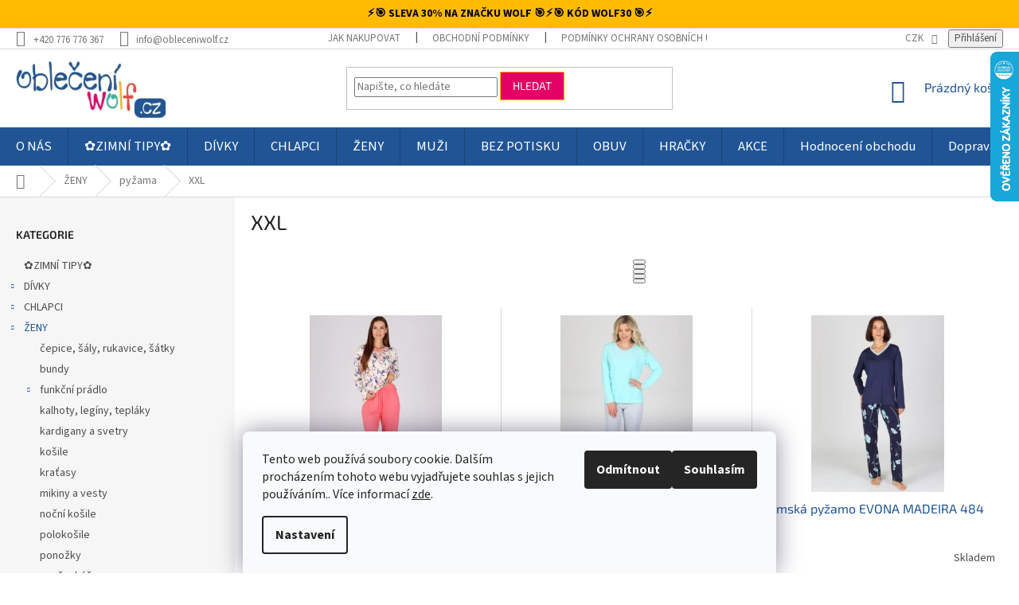

--- FILE ---
content_type: text/html; charset=utf-8
request_url: https://www.obleceniwolf.cz/xxl-22/
body_size: 36453
content:
<!doctype html><html lang="cs" dir="ltr" class="header-background-light external-fonts-loaded"><head><meta charset="utf-8" /><meta name="viewport" content="width=device-width,initial-scale=1" /><title>XXL, 10 variant🔹| OBLECENIWOLF.cz</title><link rel="preconnect" href="https://cdn.myshoptet.com" /><link rel="dns-prefetch" href="https://cdn.myshoptet.com" /><link rel="preload" href="https://cdn.myshoptet.com/prj/dist/master/cms/libs/jquery/jquery-1.11.3.min.js" as="script" /><link href="https://cdn.myshoptet.com/prj/dist/master/cms/templates/frontend_templates/shared/css/font-face/source-sans-3.css" rel="stylesheet"><link href="https://cdn.myshoptet.com/prj/dist/master/cms/templates/frontend_templates/shared/css/font-face/exo-2.css" rel="stylesheet"><link href="https://cdn.myshoptet.com/prj/dist/master/shop/dist/font-shoptet-11.css.62c94c7785ff2cea73b2.css" rel="stylesheet"><script>
dataLayer = [];
dataLayer.push({'shoptet' : {
    "pageId": 7361,
    "pageType": "parametricCategory",
    "currency": "CZK",
    "currencyInfo": {
        "decimalSeparator": ",",
        "exchangeRate": 1,
        "priceDecimalPlaces": 0,
        "symbol": "K\u010d",
        "symbolLeft": 0,
        "thousandSeparator": " "
    },
    "language": "cs",
    "projectId": 290730,
    "category": {
        "guid": "c8e2704d-6ccd-11e9-beb1-002590dad85e",
        "path": "\u017dENY | d\u00e1msk\u00e1 py\u017eama",
        "parentCategoryGuid": "c8e2376a-6ccd-11e9-beb1-002590dad85e"
    },
    "cartInfo": {
        "id": null,
        "freeShipping": false,
        "freeShippingFrom": 2000,
        "leftToFreeGift": {
            "formattedPrice": "0 K\u010d",
            "priceLeft": 0
        },
        "freeGift": false,
        "leftToFreeShipping": {
            "priceLeft": 2000,
            "dependOnRegion": 0,
            "formattedPrice": "2 000 K\u010d"
        },
        "discountCoupon": [],
        "getNoBillingShippingPrice": {
            "withoutVat": 0,
            "vat": 0,
            "withVat": 0
        },
        "cartItems": [],
        "taxMode": "ORDINARY"
    },
    "cart": [],
    "customer": {
        "priceRatio": 1,
        "priceListId": 1,
        "groupId": null,
        "registered": false,
        "mainAccount": false
    }
}});
dataLayer.push({'cookie_consent' : {
    "marketing": "denied",
    "analytics": "denied"
}});
document.addEventListener('DOMContentLoaded', function() {
    shoptet.consent.onAccept(function(agreements) {
        if (agreements.length == 0) {
            return;
        }
        dataLayer.push({
            'cookie_consent' : {
                'marketing' : (agreements.includes(shoptet.config.cookiesConsentOptPersonalisation)
                    ? 'granted' : 'denied'),
                'analytics': (agreements.includes(shoptet.config.cookiesConsentOptAnalytics)
                    ? 'granted' : 'denied')
            },
            'event': 'cookie_consent'
        });
    });
});
</script>
<meta property="og:type" content="website"><meta property="og:site_name" content="obleceniwolf.cz"><meta property="og:url" content="https://www.obleceniwolf.cz/xxl-22/"><meta property="og:title" content="XXL,  variant🔹| OBLECENIWOLF.cz"><meta name="author" content="Oblečení WOLF"><meta name="web_author" content="Shoptet.cz"><meta name="dcterms.rightsHolder" content="www.obleceniwolf.cz"><meta name="robots" content="index,follow"><meta property="og:image" content="https://cdn.myshoptet.com/usr/www.obleceniwolf.cz/user/front_images/hp.jpg?t=1768758046"><meta name="google-site-verification" content="a86ea2c34d9068306b153dfd8d571515e9075793"><meta name="description" content="XXL, ☑️Výběr z velkého množství variant ☑️Ověřený obchod ☑️Skvělé ceny ☑️Spokojení zákazníci☑️Bonusový program"><meta property="og:description" content="XXL, ☑️Výběr z velkého množství variant ☑️Ověřený obchod ☑️Skvělé ceny ☑️Spokojení zákazníci☑️Bonusový program"><style>:root {--color-primary: #205495;--color-primary-h: 213;--color-primary-s: 65%;--color-primary-l: 35%;--color-primary-hover: #205495;--color-primary-hover-h: 213;--color-primary-hover-s: 65%;--color-primary-hover-l: 35%;--color-secondary: #3ab59a;--color-secondary-h: 167;--color-secondary-s: 51%;--color-secondary-l: 47%;--color-secondary-hover: #3ab59a;--color-secondary-hover-h: 167;--color-secondary-hover-s: 51%;--color-secondary-hover-l: 47%;--color-tertiary: #e30165;--color-tertiary-h: 333;--color-tertiary-s: 99%;--color-tertiary-l: 45%;--color-tertiary-hover: #ffbb00;--color-tertiary-hover-h: 44;--color-tertiary-hover-s: 100%;--color-tertiary-hover-l: 50%;--color-header-background: #ffffff;--template-font: "Source Sans 3";--template-headings-font: "Exo 2";--header-background-url: none;--cookies-notice-background: #F8FAFB;--cookies-notice-color: #252525;--cookies-notice-button-hover: #27263f;--cookies-notice-link-hover: #3b3a5f;--templates-update-management-preview-mode-content: "Náhled aktualizací šablony je aktivní pro váš prohlížeč."}</style>
    
    <link href="https://cdn.myshoptet.com/prj/dist/master/shop/dist/main-11.less.fcb4a42d7bd8a71b7ee2.css" rel="stylesheet" />
        
    <script>var shoptet = shoptet || {};</script>
    <script src="https://cdn.myshoptet.com/prj/dist/master/shop/dist/main-3g-header.js.05f199e7fd2450312de2.js"></script>
<!-- User include --><!-- api 608(256) html code header -->
<link rel="stylesheet" href="https://cdn.myshoptet.com/usr/api2.dklab.cz/user/documents/_doplnky/bannery/290730/1200/290730_1200.css" type="text/css" /><style>
        :root {
            --dklab-bannery-b-hp-padding: 15px;
            --dklab-bannery-b-hp-box-padding: 0px;
            --dklab-bannery-b-hp-big-screen: 33.333%;
            --dklab-bannery-b-hp-medium-screen: 33.333%;
            --dklab-bannery-b-hp-small-screen: 33.333%;
            --dklab-bannery-b-hp-tablet-screen: 33.333%;
            --dklab-bannery-b-hp-mobile-screen: 100%;

            --dklab-bannery-i-hp-icon-color: #000000;
            --dklab-bannery-i-hp-color: #000000;
            --dklab-bannery-i-hp-background: #ffffff;            
            
            --dklab-bannery-i-d-icon-color: #000000;
            --dklab-bannery-i-d-color: #000000;
            --dklab-bannery-i-d-background: #ffffff;


            --dklab-bannery-i-hp-w-big-screen: 4;
            --dklab-bannery-i-hp-w-medium-screen: 4;
            --dklab-bannery-i-hp-w-small-screen: 4;
            --dklab-bannery-i-hp-w-tablet-screen: 4;
            --dklab-bannery-i-hp-w-mobile-screen: 2;
            
            --dklab-bannery-i-d-w-big-screen: 4;
            --dklab-bannery-i-d-w-medium-screen: 4;
            --dklab-bannery-i-d-w-small-screen: 4;
            --dklab-bannery-i-d-w-tablet-screen: 4;
            --dklab-bannery-i-d-w-mobile-screen: 2;

        }</style>
<!-- api 779(420) html code header -->
<script async charset="utf-8" src="//app.notifikuj.cz/js/notifikuj.min.js?id=0cfb9273-5c9a-439e-a587-2f10e42da43e"></script>
<!-- api 1004(637) html code header -->
<script>
                /* Ellity */      
                /* Compatibility */
                     
      window.mehub = window.mehub || {};
      window.mehub.bonus = {
        businessId: '95182acc-91a0-4c1f-812c-ce0a38cc2989',
        addonId: 'a4113ab5-1cf6-4534-af56-56cc4df7e544'
      }
    
                /* Latest */
                           
      window.ellity = window.ellity || {};
      window.ellity.bonus = {
        businessId: '95182acc-91a0-4c1f-812c-ce0a38cc2989',
        addonId: 'a4113ab5-1cf6-4534-af56-56cc4df7e544'
      }
    
                /* Extensions */
                
                </script>
<!-- api 1278(894) html code header -->
<link rel="stylesheet" href="https://cdn.myshoptet.com/usr/shoptet.tomashlad.eu/user/documents/extras/classic/screen.min.css?v000000666">

<script>
    var shoptetakClassicSettings = {"useRoundingCorners":false,"fixedNavigation":true,"biggerNavigation":true,"scrollToTop":false,"toggleSorting":true,"articlesUpgrade":true,"bannersUpgrade":false,"categoryDescription":true,"biggerSubcategories":true,"detailAccordeon":true,"searchWhisperer":true,"showCartLine":true,"biggerLogo":true,"cartDesign":false,"newsletterDesign":true,"useContentSize":true,"showShopRating":true,"contentSizeValue":"1280px","showListOfArticlesNews":true,"articlesTestMode":false,"addonActivation":true,"useProductsCarousel":true,"useCustomColors":false,"fullWidthCarousel":false,"bgColor1":"#080808","bgColor2":"#212121","bgColor3":"#454545","textColor1":"#ffffff","textColor2":"#f2f2f2","textColor3":"#cccccc","urlOfTheArticleSection":[]};

    var body=document.getElementsByTagName("body")[0];
    const rootClassic = document.documentElement;

    const htmlEl = document.documentElement;
    if(shoptetakClassicSettings.biggerLogo){htmlEl.classList.add("st-big-logo");}
    if(shoptetakClassicSettings.biggerNavigation){htmlEl.classList.add("st-big-nav");}
    if (shoptetakClassicSettings.useContentSize) {
        rootClassic.setAttribute("container-change", "true");
        rootClassic.style.setProperty('--container-size', shoptetakClassicSettings.contentSizeValue);
    }
    if (shoptetakClassicSettings.useCustomColors) {
        htmlEl.classList.add("st-custom-colors");
        htmlEl.style.setProperty('--bg-color-1', shoptetakClassicSettings.bgColor1);
        htmlEl.style.setProperty('--bg-color-2', shoptetakClassicSettings.bgColor2);
        htmlEl.style.setProperty('--bg-color-3', shoptetakClassicSettings.bgColor3);
        htmlEl.style.setProperty('--text-color-1', shoptetakClassicSettings.textColor1);
        htmlEl.style.setProperty('--text-color-2', shoptetakClassicSettings.textColor2);
        htmlEl.style.setProperty('--text-color-3', shoptetakClassicSettings.textColor3);
    }

    if(shoptetakClassicSettings.useProductsCarousel){htmlEl.classList.add("st-prod-carousel");}
    if(shoptetakClassicSettings.bannersUpgrade){htmlEl.classList.add("st-banners-up");}
    if(shoptetakClassicSettings.fullWidthCarousel){htmlEl.classList.add("st-wide-carousel");}
    if(shoptetakClassicSettings.showListOfArticlesNews){htmlEl.classList.add("st-show-articles");}
    if(shoptetakClassicSettings.showShopRating){htmlEl.classList.add("st-show-ratings");}
    if(shoptetakClassicSettings.newsletterDesign){htmlEl.classList.add("st-newsletter-2");}
    if(shoptetakClassicSettings.cartDesign){htmlEl.classList.add("st-cart-2");}
    if(shoptetakClassicSettings.showCartLine){htmlEl.classList.add("st-cart-line");}
    if(shoptetakClassicSettings.toggleSorting){htmlEl.classList.add("st-toggle-sort");}
    if(shoptetakClassicSettings.fixedNavigation){htmlEl.classList.add("st-fixed-nav");}
    if(shoptetakClassicSettings.searchWhisperer){htmlEl.classList.add("st-whisp");}
    if(shoptetakClassicSettings.biggerSubcategories){htmlEl.classList.add("st-subcats");}
    if(shoptetakClassicSettings.detailAccordeon){htmlEl.classList.add("st-accordeon");}
    if(shoptetakClassicSettings.categoryDescription){htmlEl.classList.add("st-cat-desc");}
    if(shoptetakClassicSettings.articlesUpgrade){htmlEl.classList.add("st-articles-up");}
    if (shoptetakClassicSettings.useRoundingCorners) {
        htmlEl.classList.add("st-classic-corners");

        if (shoptetakClassicSettings.roundingCornerSize) {
            htmlEl.classList.add("st-classic-corners-size");
            htmlEl.setAttribute("data-corners-size", shoptetakClassicSettings.roundingCornerSize);
        }
    }
    if ( shoptetakClassicSettings.useContentSize) {
        htmlEl.setAttribute("container-change", "true");
        htmlEl.style.setProperty('--container-size', shoptetakClassicSettings.contentSizeValue);
    }

    cookie = key=>((new RegExp((key || '=')+'=(.*?); ','gm')).exec(document.cookie+'; ') ||['',null])[1];
</script>

<!-- service 608(256) html code header -->
<link rel="stylesheet" href="https://cdn.myshoptet.com/usr/api.dklab.cz/user/documents/fontawesome/css/all.css?v=1.02" type="text/css" />
<!-- service 619(267) html code header -->
<link href="https://cdn.myshoptet.com/usr/fvstudio.myshoptet.com/user/documents/addons/cartupsell.min.css?24.11.1" rel="stylesheet">
<!-- service 1004(637) html code header -->
<script src="https://mehub-framework.web.app/main.bundle.js?v=1"></script>
<!-- service 1278(894) html code header -->
<link rel="stylesheet" href="https://cdn.myshoptet.com/usr/shoptet.tomashlad.eu/user/documents/extras/classic/slick.css" />
<style>
.discussion-form, .discussion, .rate-wrapper, .votes-wrap, .add-comment, .welcome div, .welcome h1 {max-width: initial;}
@media only screen and (min-width: 768px) {
.st-big-nav #navigation .navigation-in > ul > li > a {
    font-size: 1.2em;
}
}
.st-prod-carousel .products-block.slick-slider .slick-dots {
    display: flex;
    flex-wrap: wrap;
    max-width: 90%;
    margin: 0 auto;
}
</style>
<!-- service 1408(1023) html code header -->
<!-- GoodyDo Addon -->
<script>
  const goodyDoEnvironment = {
      'host': 'www.obleceniwolf.cz',
      'projectId': '290730',
      'template': 'Classic',
      'lang': 'cs',
  };
</script>
<link href="https://cdn.myshoptet.com/usr/nfpomoci.myshoptet.com/user/documents/goody_do/widget.css?v=1" rel="stylesheet" />
<link href="https://cdn.myshoptet.com/usr/nfpomoci.myshoptet.com/user/documents/goody_do/template-Classic.css?v=1" rel="stylesheet" />
<!-- End of GoodyDo Addon -->
<!-- service 1462(1076) html code header -->
<link rel="stylesheet" href="https://cdn.myshoptet.com/usr/webotvurci.myshoptet.com/user/documents/plugin-product-interconnection/css/all.min.css?v=27"> 
<!-- service 409(63) html code header -->
<style>
#filters h4{cursor:pointer;}[class~=slider-wrapper],[class~=filter-section]{padding-left:0;}#filters h4{padding-left:13.5pt;}[class~=filter-section],[class~=slider-wrapper]{padding-bottom:0 !important;}#filters h4:before{position:absolute;}#filters h4:before{left:0;}[class~=filter-section],[class~=slider-wrapper]{padding-right:0;}#filters h4{padding-bottom:9pt;}#filters h4{padding-right:13.5pt;}#filters > .slider-wrapper,[class~=slider-wrapper] > div,.filter-sections form,[class~=slider-wrapper][class~=filter-section] > div,.razeni > form{display:none;}#filters h4:before,#filters .otevreny h4:before{content:"\e911";}#filters h4{padding-top:9pt;}[class~=filter-section],[class~=slider-wrapper]{padding-top:0 !important;}[class~=filter-section]{border-top-width:0 !important;}[class~=filter-section]{border-top-style:none !important;}[class~=filter-section]{border-top-color:currentColor !important;}#filters .otevreny h4:before,#filters h4:before{font-family:shoptet;}#filters h4{position:relative;}#filters h4{margin-left:0 !important;}[class~=filter-section]{border-image:none !important;}#filters h4{margin-bottom:0 !important;}#filters h4{margin-right:0 !important;}#filters h4{margin-top:0 !important;}#filters h4{border-top-width:.0625pc;}#filters h4{border-top-style:solid;}#filters h4{border-top-color:#e0e0e0;}[class~=slider-wrapper]{max-width:none;}[class~=otevreny] form,.slider-wrapper.otevreny > div,[class~=slider-wrapper][class~=otevreny] > div,.otevreny form{display:block;}#filters h4{border-image:none;}[class~=param-filter-top]{margin-bottom:.9375pc;}[class~=otevreny] form{margin-bottom:15pt;}[class~=slider-wrapper]{color:inherit;}#filters .otevreny h4:before{-webkit-transform:rotate(180deg);}[class~=slider-wrapper],#filters h4:before{background:none;}#filters h4:before{-webkit-transform:rotate(90deg);}#filters h4:before{-moz-transform:rotate(90deg);}[class~=param-filter-top] form{display:block !important;}#filters h4:before{-o-transform:rotate(90deg);}#filters h4:before{-ms-transform:rotate(90deg);}#filters h4:before{transform:rotate(90deg);}#filters h4:before{font-size:.104166667in;}#filters .otevreny h4:before{-moz-transform:rotate(180deg);}#filters .otevreny h4:before{-o-transform:rotate(180deg);}#filters h4:before{top:36%;}#filters .otevreny h4:before{-ms-transform:rotate(180deg);}#filters h4:before{height:auto;}#filters h4:before{width:auto;}#filters .otevreny h4:before{transform:rotate(180deg);}
@media screen and (max-width: 767px) {
.param-filter-top{padding-top: 15px;}
}
#content .filters-wrapper > div:first-of-type, #footer .filters-wrapper > div:first-of-type {text-align: left;}
.template-11.one-column-body .content .filter-sections{padding-top: 15px; padding-bottom: 15px;}
</style>
<!-- service 421(75) html code header -->
<style>
body:not(.template-07):not(.template-09):not(.template-10):not(.template-11):not(.template-12):not(.template-13):not(.template-14) #return-to-top i::before {content: 'a';}
#return-to-top i:before {content: '\e911';}
#return-to-top {
z-index: 99999999;
    position: fixed;
    bottom: 45px;
    right: 20px;
background: rgba(0, 0, 0, 0.7);
    width: 50px;
    height: 50px;
    display: block;
    text-decoration: none;
    -webkit-border-radius: 35px;
    -moz-border-radius: 35px;
    border-radius: 35px;
    display: none;
    -webkit-transition: all 0.3s linear;
    -moz-transition: all 0.3s ease;
    -ms-transition: all 0.3s ease;
    -o-transition: all 0.3s ease;
    transition: all 0.3s ease;
}
#return-to-top i {color: #fff;margin: -10px 0 0 -10px;position: relative;left: 50%;top: 50%;font-size: 19px;-webkit-transition: all 0.3s ease;-moz-transition: all 0.3s ease;-ms-transition: all 0.3s ease;-o-transition: all 0.3s ease;transition: all 0.3s ease;height: 20px;width: 20px;text-align: center;display: block;font-style: normal;}
#return-to-top:hover {
    background: rgba(0, 0, 0, 0.9);
}
#return-to-top:hover i {
    color: #fff;
}
.icon-chevron-up::before {
font-weight: bold;
}
.ordering-process #return-to-top{display: none !important;}
</style>
<!-- service 1698(1282) html code header -->
<link rel="stylesheet" href="https://cdn.myshoptet.com/usr/apollo.jakubtursky.sk/user/documents/assets/banner-rating/main.css?v=18">
<!-- service 425(79) html code header -->
<style>
.hodnoceni:before{content: "Jak o nás mluví zákazníci";}
.hodnoceni.svk:before{content: "Ako o nás hovoria zákazníci";}
.hodnoceni.hun:before{content: "Mit mondanak rólunk a felhasználók";}
.hodnoceni.pl:before{content: "Co mówią o nas klienci";}
.hodnoceni.eng:before{content: "Customer reviews";}
.hodnoceni.de:before{content: "Was unsere Kunden über uns denken";}
.hodnoceni.ro:before{content: "Ce spun clienții despre noi";}
.hodnoceni{margin: 20px auto;}
body:not(.paxio-merkur):not(.venus):not(.jupiter) .hodnoceni .vote-wrap {border: 0 !important;width: 24.5%;flex-basis: 25%;padding: 10px 20px !important;display: inline-block;margin: 0;vertical-align: top;}
.multiple-columns-body #content .hodnoceni .vote-wrap {width: 49%;flex-basis: 50%;}
.hodnoceni .votes-wrap {display: block; border: 1px solid #f7f7f7;margin: 0;width: 100%;max-width: none;padding: 10px 0; background: #fff;}
.hodnoceni .vote-wrap:nth-child(n+5){display: none !important;}
.hodnoceni:before{display: block;font-size: 18px;padding: 10px 20px;background: #fcfcfc;}
.sidebar .hodnoceni .vote-pic, .sidebar .hodnoceni .vote-initials{display: block;}
.sidebar .hodnoceni .vote-wrap, #column-l #column-l-in .hodnoceni .vote-wrap {width: 100% !important; display: block;}
.hodnoceni > a{display: block;text-align: right;padding-top: 6px;}
.hodnoceni > a:after{content: "››";display: inline-block;margin-left: 2px;}
.sidebar .hodnoceni:before, #column-l #column-l-in .hodnoceni:before {background: none !important; padding-left: 0 !important;}
.template-10 .hodnoceni{max-width: 952px !important;}
.page-detail .hodnoceni > a{font-size: 14px;}
.page-detail .hodnoceni{margin-bottom: 30px;}
@media screen and (min-width: 992px) and (max-width: 1199px) {
.hodnoceni .vote-rating{display: block;}
.hodnoceni .vote-time{display: block;margin-top: 3px;}
.hodnoceni .vote-delimeter{display: none;}
}
@media screen and (max-width: 991px) {
body:not(.paxio-merkur):not(.venus):not(.jupiter) .hodnoceni .vote-wrap {width: 49%;flex-basis: 50%;}
.multiple-columns-body #content .hodnoceni .vote-wrap {width: 99%;flex-basis: 100%;}
}
@media screen and (max-width: 767px) {
body:not(.paxio-merkur):not(.venus):not(.jupiter) .hodnoceni .vote-wrap {width: 99%;flex-basis: 100%;}
}
.home #main-product .hodnoceni{margin: 0 0 60px 0;}
.hodnoceni .votes-wrap.admin-response{display: none !important;}
.hodnoceni .vote-pic {width: 100px;}
.hodnoceni .vote-delimeter{display: none;}
.hodnoceni .vote-rating{display: block;}
.hodnoceni .vote-time {display: block;margin-top: 5px;}
@media screen and (min-width: 768px){
.template-12 .hodnoceni{max-width: 747px; margin-left: auto; margin-right: auto;}
}
@media screen and (min-width: 992px){
.template-12 .hodnoceni{max-width: 972px;}
}
@media screen and (min-width: 1200px){
.template-12 .hodnoceni{max-width: 1418px;}
}
.template-14 .hodnoceni .vote-initials{margin: 0 auto;}
.vote-pic img::before {display: none;}
.hodnoceni + .hodnoceni {display: none;}
</style>
<!-- service 654(301) html code header -->
<!-- Prefetch Pobo Page Builder CDN  -->
<link rel="dns-prefetch" href="https://image.pobo.cz">
<link href="https://cdnjs.cloudflare.com/ajax/libs/lightgallery/2.7.2/css/lightgallery.min.css" rel="stylesheet">
<link href="https://cdnjs.cloudflare.com/ajax/libs/lightgallery/2.7.2/css/lg-thumbnail.min.css" rel="stylesheet">


<!-- © Pobo Page Builder  -->
<script>
 	  window.addEventListener("DOMContentLoaded", function () {
		  var po = document.createElement("script");
		  po.type = "text/javascript";
		  po.async = true;
		  po.dataset.url = "https://www.pobo.cz";
			po.dataset.cdn = "https://image.pobo.space";
      po.dataset.tier = "standard";
      po.fetchpriority = "high";
      po.dataset.key = btoa(window.location.host);
		  po.id = "pobo-asset-url";
      po.platform = "shoptet";
      po.synergy = false;
		  po.src = "https://image.pobo.space/assets/editor.js?v=13";

		  var s = document.getElementsByTagName("script")[0];
		  s.parentNode.insertBefore(po, s);
	  });
</script>





<!-- project html code header -->
<style>.content-wrapper.latest-contribution-box{display:none}</style>
<!-- Tanganica pixel --><script>(function(w,d,s,l,i){w[l]=w[l]||[];w[l].push({'gtm.start':new Date().getTime(),event:'gtm.js'});var f=d.getElementsByTagName(s)[0],j=d.createElement(s),dl=l!='dataLayer'?'&l='+l:'';j.async=true;j.src='https://www.googletagmanager.com/gtm.js?id='+i+dl;f.parentNode.insertBefore(j,f);})(window,document,'script','dataLayer','GTM-TRS5RSN');</script><!-- End Tanganica pixel -->
<!-- Smartsupp Live Chat script -->
<script type="text/javascript">
var _smartsupp = _smartsupp || {};
_smartsupp.key = '93ad0140b33aee2ecc568b432a2a89588d4d0e83';
window.smartsupp||(function(d) {
  var s,c,o=smartsupp=function(){ o._.push(arguments)};o._=[];
  s=d.getElementsByTagName('script')[0];c=d.createElement('script');
  c.type='text/javascript';c.charset='utf-8';c.async=true;
  c.src='https://www.smartsuppchat.com/loader.js?';s.parentNode.insertBefore(c,s);
})(document);
</script>
<noscript> Powered by <a href=“https://www.smartsupp.com” target=“_blank”>Smartsupp</a></noscript>

<!-- Začátek úpravy šablony -->
<link rel="stylesheet" href="https://cdn.myshoptet.com/usr/640084.myshoptet.com/user/documents/Code/047_obleceniwolf.cz/style.min.css?v=0.0001"/>
<!-- Konec úpravy šablony -->

<div class="promo-shoptet-banner">
  <span class="promo-text">
   ⚡️🎯 SLEVA 30% NA ZNAČKU WOLF 🎯⚡️🎯 KÓD <strong>WOLF30</strong> 🎯⚡️
  </span>
</div>

<style>
.promo-shoptet-banner {
  width: 100%;
  background-color: #ffbb00;
  color: #000000;
  text-align: center;
  font-size: 14px;
  font-weight: 700;
  padding: 8px 10px;
  display: flex;
  justify-content: center;
  align-items: center;
  box-sizing: border-box;
}

.promo-text {
  white-space: nowrap;
}

@media (max-width: 600px) {
  .promo-shoptet-banner {
    font-size: 13px;
    padding: 10px 8px;
  }
}
</style>

<!-- /User include --><link rel="shortcut icon" href="/favicon.ico" type="image/x-icon" /><link rel="canonical" href="https://www.obleceniwolf.cz/xxl-22/" />    <script>
        var _hwq = _hwq || [];
        _hwq.push(['setKey', 'CF92F4C526806A81032D6D8A931760C7']);
        _hwq.push(['setTopPos', '0']);
        _hwq.push(['showWidget', '22']);
        (function() {
            var ho = document.createElement('script');
            ho.src = 'https://cz.im9.cz/direct/i/gjs.php?n=wdgt&sak=CF92F4C526806A81032D6D8A931760C7';
            var s = document.getElementsByTagName('script')[0]; s.parentNode.insertBefore(ho, s);
        })();
    </script>
    <!-- Global site tag (gtag.js) - Google Analytics -->
    <script async src="https://www.googletagmanager.com/gtag/js?id=G-S2YYT1LBLM"></script>
    <script>
        
        window.dataLayer = window.dataLayer || [];
        function gtag(){dataLayer.push(arguments);}
        

                    console.debug('default consent data');

            gtag('consent', 'default', {"ad_storage":"denied","analytics_storage":"denied","ad_user_data":"denied","ad_personalization":"denied","wait_for_update":500});
            dataLayer.push({
                'event': 'default_consent'
            });
        
        gtag('js', new Date());

                gtag('config', 'UA-139967379-1', { 'groups': "UA" });
        
                gtag('config', 'G-S2YYT1LBLM', {"groups":"GA4","send_page_view":false,"content_group":"category","currency":"CZK","page_language":"cs"});
        
                gtag('config', 'AW-950320847');
        
        
        
        
        
                    gtag('event', 'page_view', {"send_to":"GA4","page_language":"cs","content_group":"category","currency":"CZK"});
        
        
        
        
        
        
        
        
        
        
        
        
        
        document.addEventListener('DOMContentLoaded', function() {
            if (typeof shoptet.tracking !== 'undefined') {
                for (var id in shoptet.tracking.bannersList) {
                    gtag('event', 'view_promotion', {
                        "send_to": "UA",
                        "promotions": [
                            {
                                "id": shoptet.tracking.bannersList[id].id,
                                "name": shoptet.tracking.bannersList[id].name,
                                "position": shoptet.tracking.bannersList[id].position
                            }
                        ]
                    });
                }
            }

            shoptet.consent.onAccept(function(agreements) {
                if (agreements.length !== 0) {
                    console.debug('gtag consent accept');
                    var gtagConsentPayload =  {
                        'ad_storage': agreements.includes(shoptet.config.cookiesConsentOptPersonalisation)
                            ? 'granted' : 'denied',
                        'analytics_storage': agreements.includes(shoptet.config.cookiesConsentOptAnalytics)
                            ? 'granted' : 'denied',
                                                                                                'ad_user_data': agreements.includes(shoptet.config.cookiesConsentOptPersonalisation)
                            ? 'granted' : 'denied',
                        'ad_personalization': agreements.includes(shoptet.config.cookiesConsentOptPersonalisation)
                            ? 'granted' : 'denied',
                        };
                    console.debug('update consent data', gtagConsentPayload);
                    gtag('consent', 'update', gtagConsentPayload);
                    dataLayer.push(
                        { 'event': 'update_consent' }
                    );
                }
            });
        });
    </script>
</head><body class="desktop id-7361 in-xxl-22 template-11 type-category subtype-category-parametric multiple-columns-body columns-mobile-2 columns-3 ums_forms_redesign--off ums_a11y_category_page--on ums_discussion_rating_forms--off ums_flags_display_unification--on ums_a11y_login--on mobile-header-version-0"><noscript>
    <style>
        #header {
            padding-top: 0;
            position: relative !important;
            top: 0;
        }
        .header-navigation {
            position: relative !important;
        }
        .overall-wrapper {
            margin: 0 !important;
        }
        body:not(.ready) {
            visibility: visible !important;
        }
    </style>
    <div class="no-javascript">
        <div class="no-javascript__title">Musíte změnit nastavení vašeho prohlížeče</div>
        <div class="no-javascript__text">Podívejte se na: <a href="https://www.google.com/support/bin/answer.py?answer=23852">Jak povolit JavaScript ve vašem prohlížeči</a>.</div>
        <div class="no-javascript__text">Pokud používáte software na blokování reklam, může být nutné povolit JavaScript z této stránky.</div>
        <div class="no-javascript__text">Děkujeme.</div>
    </div>
</noscript>

        <div id="fb-root"></div>
        <script>
            window.fbAsyncInit = function() {
                FB.init({
//                    appId            : 'your-app-id',
                    autoLogAppEvents : true,
                    xfbml            : true,
                    version          : 'v19.0'
                });
            };
        </script>
        <script async defer crossorigin="anonymous" src="https://connect.facebook.net/cs_CZ/sdk.js"></script>    <div class="siteCookies siteCookies--bottom siteCookies--light js-siteCookies" role="dialog" data-testid="cookiesPopup" data-nosnippet>
        <div class="siteCookies__form">
            <div class="siteCookies__content">
                <div class="siteCookies__text">
                    Tento web používá soubory cookie. Dalším procházením tohoto webu vyjadřujete souhlas s jejich používáním.. Více informací <a href="http://www.obleceniwolf.cz/podminky-ochrany-osobnich-udaju/" target="\">zde</a>.
                </div>
                <p class="siteCookies__links">
                    <button class="siteCookies__link js-cookies-settings" aria-label="Nastavení cookies" data-testid="cookiesSettings">Nastavení</button>
                </p>
            </div>
            <div class="siteCookies__buttonWrap">
                                    <button class="siteCookies__button js-cookiesConsentSubmit" value="reject" aria-label="Odmítnout cookies" data-testid="buttonCookiesReject">Odmítnout</button>
                                <button class="siteCookies__button js-cookiesConsentSubmit" value="all" aria-label="Přijmout cookies" data-testid="buttonCookiesAccept">Souhlasím</button>
            </div>
        </div>
        <script>
            document.addEventListener("DOMContentLoaded", () => {
                const siteCookies = document.querySelector('.js-siteCookies');
                document.addEventListener("scroll", shoptet.common.throttle(() => {
                    const st = document.documentElement.scrollTop;
                    if (st > 1) {
                        siteCookies.classList.add('siteCookies--scrolled');
                    } else {
                        siteCookies.classList.remove('siteCookies--scrolled');
                    }
                }, 100));
            });
        </script>
    </div>
<a href="#content" class="skip-link sr-only">Přejít na obsah</a><div class="overall-wrapper"><div class="user-action"><div class="container">
    <div class="user-action-in">
                    <div id="login" class="user-action-login popup-widget login-widget" role="dialog" aria-labelledby="loginHeading">
        <div class="popup-widget-inner">
                            <h2 id="loginHeading">Přihlášení k vašemu účtu</h2><div id="customerLogin"><form action="/action/Customer/Login/" method="post" id="formLoginIncluded" class="csrf-enabled formLogin" data-testid="formLogin"><input type="hidden" name="referer" value="" /><div class="form-group"><div class="input-wrapper email js-validated-element-wrapper no-label"><input type="email" name="email" class="form-control" autofocus placeholder="E-mailová adresa (např. jan@novak.cz)" data-testid="inputEmail" autocomplete="email" required /></div></div><div class="form-group"><div class="input-wrapper password js-validated-element-wrapper no-label"><input type="password" name="password" class="form-control" placeholder="Heslo" data-testid="inputPassword" autocomplete="current-password" required /><span class="no-display">Nemůžete vyplnit toto pole</span><input type="text" name="surname" value="" class="no-display" /></div></div><div class="form-group"><div class="login-wrapper"><button type="submit" class="btn btn-secondary btn-text btn-login" data-testid="buttonSubmit">Přihlásit se</button><div class="password-helper"><a href="/registrace/" data-testid="signup" rel="nofollow">Nová registrace</a><a href="/klient/zapomenute-heslo/" rel="nofollow">Zapomenuté heslo</a></div></div></div></form>
</div>                    </div>
    </div>

                            <div id="cart-widget" class="user-action-cart popup-widget cart-widget loader-wrapper" data-testid="popupCartWidget" role="dialog" aria-hidden="true">
    <div class="popup-widget-inner cart-widget-inner place-cart-here">
        <div class="loader-overlay">
            <div class="loader"></div>
        </div>
    </div>

    <div class="cart-widget-button">
        <a href="/kosik/" class="btn btn-conversion" id="continue-order-button" rel="nofollow" data-testid="buttonNextStep">Pokračovat do košíku</a>
    </div>
</div>
            </div>
</div>
</div><div class="top-navigation-bar" data-testid="topNavigationBar">

    <div class="container">

        <div class="top-navigation-contacts">
            <strong>Zákaznická podpora:</strong><a href="tel:+420776776367" class="project-phone" aria-label="Zavolat na +420776776367" data-testid="contactboxPhone"><span>+420 776 776 367</span></a><a href="mailto:info@obleceniwolf.cz" class="project-email" data-testid="contactboxEmail"><span>info@obleceniwolf.cz</span></a>        </div>

                            <div class="top-navigation-menu">
                <div class="top-navigation-menu-trigger"></div>
                <ul class="top-navigation-bar-menu">
                                            <li class="top-navigation-menu-item-27">
                            <a href="/jak-nakupovat/">Jak nakupovat</a>
                        </li>
                                            <li class="top-navigation-menu-item-39">
                            <a href="/obchodni-podminky/">Obchodní podmínky</a>
                        </li>
                                            <li class="top-navigation-menu-item-691">
                            <a href="/podminky-ochrany-osobnich-udaju/">Podmínky ochrany osobních údajů </a>
                        </li>
                                            <li class="top-navigation-menu-item-2660">
                            <a href="/doprava-a-platba/">Doprava a platba</a>
                        </li>
                                            <li class="top-navigation-menu-item-29">
                            <a href="/kontakty/">Kontakty</a>
                        </li>
                                            <li class="top-navigation-menu-item-7967">
                            <a href="/bonusovy-program/">Bonusový program</a>
                        </li>
                                            <li class="top-navigation-menu-item-7985">
                            <a href="/vraceni-zbozi-a-reklamace-2/">Vrácení zboží a reklamace</a>
                        </li>
                                    </ul>
                <ul class="top-navigation-bar-menu-helper"></ul>
            </div>
        
        <div class="top-navigation-tools top-navigation-tools--language">
            <div class="responsive-tools">
                <a href="#" class="toggle-window" data-target="search" aria-label="Hledat" data-testid="linkSearchIcon"></a>
                                                            <a href="#" class="toggle-window" data-target="login"></a>
                                                    <a href="#" class="toggle-window" data-target="navigation" aria-label="Menu" data-testid="hamburgerMenu"></a>
            </div>
                <div class="dropdown">
        <span>Ceny v:</span>
        <button id="topNavigationDropdown" type="button" data-toggle="dropdown" aria-haspopup="true" aria-expanded="false">
            CZK
            <span class="caret"></span>
        </button>
        <ul class="dropdown-menu" aria-labelledby="topNavigationDropdown"><li><a href="/action/Currency/changeCurrency/?currencyCode=CZK" rel="nofollow">CZK</a></li><li><a href="/action/Currency/changeCurrency/?currencyCode=EUR" rel="nofollow">EUR</a></li></ul>
    </div>
            <button class="top-nav-button top-nav-button-login toggle-window" type="button" data-target="login" aria-haspopup="dialog" aria-controls="login" aria-expanded="false" data-testid="signin"><span>Přihlášení</span></button>        </div>

    </div>

</div>
<header id="header"><div class="container navigation-wrapper">
    <div class="header-top">
        <div class="site-name-wrapper">
            <div class="site-name"><a href="/" data-testid="linkWebsiteLogo"><img src="https://cdn.myshoptet.com/usr/www.obleceniwolf.cz/user/logos/logo_obleceni_wolf.jpg" alt="Oblečení WOLF" fetchpriority="low" /></a></div>        </div>
        <div class="search" itemscope itemtype="https://schema.org/WebSite">
            <meta itemprop="headline" content="XXL"/><meta itemprop="url" content="https://www.obleceniwolf.cz"/><meta itemprop="text" content="XXL, ☑️Výběr z velkého množství variant ☑️Ověřený obchod ☑️Skvělé ceny ☑️Spokojení zákazníci☑️Bonusový program"/>            <form action="/action/ProductSearch/prepareString/" method="post"
    id="formSearchForm" class="search-form compact-form js-search-main"
    itemprop="potentialAction" itemscope itemtype="https://schema.org/SearchAction" data-testid="searchForm">
    <fieldset>
        <meta itemprop="target"
            content="https://www.obleceniwolf.cz/vyhledavani/?string={string}"/>
        <input type="hidden" name="language" value="cs"/>
        
            
<input
    type="search"
    name="string"
        class="query-input form-control search-input js-search-input"
    placeholder="Napište, co hledáte"
    autocomplete="off"
    required
    itemprop="query-input"
    aria-label="Vyhledávání"
    data-testid="searchInput"
>
            <button type="submit" class="btn btn-default" data-testid="searchBtn">Hledat</button>
        
    </fieldset>
</form>
        </div>
        <div class="navigation-buttons">
                
    <a href="/kosik/" class="btn btn-icon toggle-window cart-count" data-target="cart" data-hover="true" data-redirect="true" data-testid="headerCart" rel="nofollow" aria-haspopup="dialog" aria-expanded="false" aria-controls="cart-widget">
        
                <span class="sr-only">Nákupní košík</span>
        
            <span class="cart-price visible-lg-inline-block" data-testid="headerCartPrice">
                                    Prázdný košík                            </span>
        
    
            </a>
        </div>
    </div>
    <nav id="navigation" aria-label="Hlavní menu" data-collapsible="true"><div class="navigation-in menu"><ul class="menu-level-1" role="menubar" data-testid="headerMenuItems"><li class="menu-item-2846" role="none"><a href="/o-nas/" data-testid="headerMenuItem" role="menuitem" aria-expanded="false"><b>O NÁS</b></a></li>
<li class="menu-item-7630" role="none"><a href="/-zimni-tipy/" data-testid="headerMenuItem" role="menuitem" aria-expanded="false"><b>✿ZIMNÍ TIPY✿</b></a></li>
<li class="menu-item-2045 ext" role="none"><a href="/divci-obleceni/" data-testid="headerMenuItem" role="menuitem" aria-haspopup="true" aria-expanded="false"><b>DÍVKY</b><span class="submenu-arrow"></span></a><ul class="menu-level-2" aria-label="DÍVKY" tabindex="-1" role="menu"><li class="menu-item-2633 has-third-level" role="none"><a href="/divci-bundy/" class="menu-image" data-testid="headerMenuItem" tabindex="-1" aria-hidden="true"><img src="data:image/svg+xml,%3Csvg%20width%3D%22140%22%20height%3D%22100%22%20xmlns%3D%22http%3A%2F%2Fwww.w3.org%2F2000%2Fsvg%22%3E%3C%2Fsvg%3E" alt="" aria-hidden="true" width="140" height="100"  data-src="https://cdn.myshoptet.com/usr/www.obleceniwolf.cz/user/categories/thumb/softshellova-bunda-detska-mozaika-fialova.jpg" fetchpriority="low" /></a><div><a href="/divci-bundy/" data-testid="headerMenuItem" role="menuitem"><span>bundy</span></a>
                                                    <ul class="menu-level-3" role="menu">
                                                                    <li class="menu-item-7632" role="none">
                                        <a href="/divci-jarni-a-podzimni-bundy/" data-testid="headerMenuItem" role="menuitem">
                                            jarní a podzimní bundy</a>,                                    </li>
                                                                    <li class="menu-item-7635" role="none">
                                        <a href="/divci-zimni-bundy/" data-testid="headerMenuItem" role="menuitem">
                                            zimní bundy</a>                                    </li>
                                                            </ul>
                        </div></li><li class="menu-item-2724 has-third-level" role="none"><a href="/divci-cepice/" class="menu-image" data-testid="headerMenuItem" tabindex="-1" aria-hidden="true"><img src="data:image/svg+xml,%3Csvg%20width%3D%22140%22%20height%3D%22100%22%20xmlns%3D%22http%3A%2F%2Fwww.w3.org%2F2000%2Fsvg%22%3E%3C%2Fsvg%3E" alt="" aria-hidden="true" width="140" height="100"  data-src="https://cdn.myshoptet.com/usr/www.obleceniwolf.cz/user/categories/thumb/photoroom-20220319_165504.png" fetchpriority="low" /></a><div><a href="/divci-cepice/" data-testid="headerMenuItem" role="menuitem"><span>čepice</span></a>
                                                    <ul class="menu-level-3" role="menu">
                                                                    <li class="menu-item-2900" role="none">
                                        <a href="/cepice-bavlnene--jaro-podzim-/" data-testid="headerMenuItem" role="menuitem">
                                            čepice bavlněné /jaro-podzim/</a>,                                    </li>
                                                                    <li class="menu-item-2903" role="none">
                                        <a href="/cepice-zimni/" data-testid="headerMenuItem" role="menuitem">
                                            čepice zimní</a>,                                    </li>
                                                                    <li class="menu-item-2906" role="none">
                                        <a href="/cepice-funkcni/" data-testid="headerMenuItem" role="menuitem">
                                            čepice funkční</a>,                                    </li>
                                                                    <li class="menu-item-2951" role="none">
                                        <a href="/celenky/" data-testid="headerMenuItem" role="menuitem">
                                            čelenky</a>,                                    </li>
                                                                    <li class="menu-item-2971" role="none">
                                        <a href="/satky/" data-testid="headerMenuItem" role="menuitem">
                                            šátky</a>                                    </li>
                                                            </ul>
                        </div></li><li class="menu-item-8144 has-third-level" role="none"><a href="/divci-funkcni-pradlo/" class="menu-image" data-testid="headerMenuItem" tabindex="-1" aria-hidden="true"><img src="data:image/svg+xml,%3Csvg%20width%3D%22140%22%20height%3D%22100%22%20xmlns%3D%22http%3A%2F%2Fwww.w3.org%2F2000%2Fsvg%22%3E%3C%2Fsvg%3E" alt="" aria-hidden="true" width="140" height="100"  data-src="https://cdn.myshoptet.com/usr/www.obleceniwolf.cz/user/categories/thumb/detske-funkcni-tricko-s-dlouhym-rukavem-mozaika-fialova-tmava.jpg" fetchpriority="low" /></a><div><a href="/divci-funkcni-pradlo/" data-testid="headerMenuItem" role="menuitem"><span>funkční prádlo</span></a>
                                                    <ul class="menu-level-3" role="menu">
                                                                    <li class="menu-item-8147" role="none">
                                        <a href="/divci-funkcni-tricka/" data-testid="headerMenuItem" role="menuitem">
                                            funkční trička</a>,                                    </li>
                                                                    <li class="menu-item-8191" role="none">
                                        <a href="/divci-funkcni-leginy/" data-testid="headerMenuItem" role="menuitem">
                                            funkční legíny</a>                                    </li>
                                                            </ul>
                        </div></li><li class="menu-item-2654 has-third-level" role="none"><a href="/divci-kalhoty/" class="menu-image" data-testid="headerMenuItem" tabindex="-1" aria-hidden="true"><img src="data:image/svg+xml,%3Csvg%20width%3D%22140%22%20height%3D%22100%22%20xmlns%3D%22http%3A%2F%2Fwww.w3.org%2F2000%2Fsvg%22%3E%3C%2Fsvg%3E" alt="" aria-hidden="true" width="140" height="100"  data-src="https://cdn.myshoptet.com/usr/www.obleceniwolf.cz/user/categories/thumb/kategorie_d__vci-kalhoty.jpg" fetchpriority="low" /></a><div><a href="/divci-kalhoty/" data-testid="headerMenuItem" role="menuitem"><span>kalhoty</span></a>
                                                    <ul class="menu-level-3" role="menu">
                                                                    <li class="menu-item-2867" role="none">
                                        <a href="/divci-softshellove-kalhoty/" data-testid="headerMenuItem" role="menuitem">
                                            softshellové kalhoty</a>,                                    </li>
                                                                    <li class="menu-item-2876" role="none">
                                        <a href="/divci-sustakove-kalhoty/" data-testid="headerMenuItem" role="menuitem">
                                            šusťákové kalhoty</a>                                    </li>
                                                            </ul>
                        </div></li><li class="menu-item-2147" role="none"><a href="/divci-mikiny/" class="menu-image" data-testid="headerMenuItem" tabindex="-1" aria-hidden="true"><img src="data:image/svg+xml,%3Csvg%20width%3D%22140%22%20height%3D%22100%22%20xmlns%3D%22http%3A%2F%2Fwww.w3.org%2F2000%2Fsvg%22%3E%3C%2Fsvg%3E" alt="" aria-hidden="true" width="140" height="100"  data-src="https://cdn.myshoptet.com/usr/www.obleceniwolf.cz/user/categories/thumb/m2543.jpg" fetchpriority="low" /></a><div><a href="/divci-mikiny/" data-testid="headerMenuItem" role="menuitem"><span>mikiny</span></a>
                        </div></li><li class="menu-item-8003" role="none"><a href="/divci-nocni-kosile/" class="menu-image" data-testid="headerMenuItem" tabindex="-1" aria-hidden="true"><img src="data:image/svg+xml,%3Csvg%20width%3D%22140%22%20height%3D%22100%22%20xmlns%3D%22http%3A%2F%2Fwww.w3.org%2F2000%2Fsvg%22%3E%3C%2Fsvg%3E" alt="" aria-hidden="true" width="140" height="100"  data-src="https://cdn.myshoptet.com/usr/www.obleceniwolf.cz/user/categories/thumb/w_0474_1________2.jpg" fetchpriority="low" /></a><div><a href="/divci-nocni-kosile/" data-testid="headerMenuItem" role="menuitem"><span>noční košile</span></a>
                        </div></li><li class="menu-item-2921" role="none"><a href="/divci-nakrcniky/" class="menu-image" data-testid="headerMenuItem" tabindex="-1" aria-hidden="true"><img src="data:image/svg+xml,%3Csvg%20width%3D%22140%22%20height%3D%22100%22%20xmlns%3D%22http%3A%2F%2Fwww.w3.org%2F2000%2Fsvg%22%3E%3C%2Fsvg%3E" alt="" aria-hidden="true" width="140" height="100"  data-src="https://cdn.myshoptet.com/usr/www.obleceniwolf.cz/user/categories/thumb/detsky-fleecovy-nakrcnik-mozaika-fialova.jpg" fetchpriority="low" /></a><div><a href="/divci-nakrcniky/" data-testid="headerMenuItem" role="menuitem"><span>nákrčníky</span></a>
                        </div></li><li class="menu-item-2165 has-third-level" role="none"><a href="/divci-ponozky-a-puncochace/" class="menu-image" data-testid="headerMenuItem" tabindex="-1" aria-hidden="true"><img src="data:image/svg+xml,%3Csvg%20width%3D%22140%22%20height%3D%22100%22%20xmlns%3D%22http%3A%2F%2Fwww.w3.org%2F2000%2Fsvg%22%3E%3C%2Fsvg%3E" alt="" aria-hidden="true" width="140" height="100"  data-src="https://cdn.myshoptet.com/usr/www.obleceniwolf.cz/user/categories/thumb/detske-puncochace-kytka-bil_1024x1024.jpg" fetchpriority="low" /></a><div><a href="/divci-ponozky-a-puncochace/" data-testid="headerMenuItem" role="menuitem"><span>ponožky a punčocháče</span></a>
                                                    <ul class="menu-level-3" role="menu">
                                                                    <li class="menu-item-2168" role="none">
                                        <a href="/divci-puncochace--leginy/" data-testid="headerMenuItem" role="menuitem">
                                            punčocháče, legíny</a>,                                    </li>
                                                                    <li class="menu-item-2201" role="none">
                                        <a href="/divci-ponozky--podkolenky/" data-testid="headerMenuItem" role="menuitem">
                                            ponožky, podkolenky</a>                                    </li>
                                                            </ul>
                        </div></li><li class="menu-item-2135" role="none"><a href="/divci-pyzama/" class="menu-image" data-testid="headerMenuItem" tabindex="-1" aria-hidden="true"><img src="data:image/svg+xml,%3Csvg%20width%3D%22140%22%20height%3D%22100%22%20xmlns%3D%22http%3A%2F%2Fwww.w3.org%2F2000%2Fsvg%22%3E%3C%2Fsvg%3E" alt="" aria-hidden="true" width="140" height="100"  data-src="https://cdn.myshoptet.com/usr/www.obleceniwolf.cz/user/categories/thumb/s2151-1.jpg" fetchpriority="low" /></a><div><a href="/divci-pyzama/" data-testid="headerMenuItem" role="menuitem"><span>pyžama</span></a>
                        </div></li><li class="menu-item-7964" role="none"><a href="/divci-rukavice/" class="menu-image" data-testid="headerMenuItem" tabindex="-1" aria-hidden="true"><img src="data:image/svg+xml,%3Csvg%20width%3D%22140%22%20height%3D%22100%22%20xmlns%3D%22http%3A%2F%2Fwww.w3.org%2F2000%2Fsvg%22%3E%3C%2Fsvg%3E" alt="" aria-hidden="true" width="140" height="100"  data-src="https://cdn.myshoptet.com/usr/www.obleceniwolf.cz/user/categories/thumb/detske-softshellove-rukavice-sakury-fialova_(2).jpeg" fetchpriority="low" /></a><div><a href="/divci-rukavice/" data-testid="headerMenuItem" role="menuitem"><span>rukavice</span></a>
                        </div></li><li class="menu-item-2063 has-third-level" role="none"><a href="/divci-spodni-pradlo/" class="menu-image" data-testid="headerMenuItem" tabindex="-1" aria-hidden="true"><img src="data:image/svg+xml,%3Csvg%20width%3D%22140%22%20height%3D%22100%22%20xmlns%3D%22http%3A%2F%2Fwww.w3.org%2F2000%2Fsvg%22%3E%3C%2Fsvg%3E" alt="" aria-hidden="true" width="140" height="100"  data-src="https://cdn.myshoptet.com/usr/www.obleceniwolf.cz/user/categories/thumb/img_3851_.png" fetchpriority="low" /></a><div><a href="/divci-spodni-pradlo/" data-testid="headerMenuItem" role="menuitem"><span>spodní prádlo</span></a>
                                                    <ul class="menu-level-3" role="menu">
                                                                    <li class="menu-item-2066" role="none">
                                        <a href="/divci-spodni-kosilky/" data-testid="headerMenuItem" role="menuitem">
                                            spodní košilky</a>,                                    </li>
                                                                    <li class="menu-item-2342" role="none">
                                        <a href="/divci-spodni-kalhotky/" data-testid="headerMenuItem" role="menuitem">
                                            spodní kalhotky</a>                                    </li>
                                                            </ul>
                        </div></li><li class="menu-item-2075" role="none"><a href="/divic-saty--tuniky--sukynky/" class="menu-image" data-testid="headerMenuItem" tabindex="-1" aria-hidden="true"><img src="data:image/svg+xml,%3Csvg%20width%3D%22140%22%20height%3D%22100%22%20xmlns%3D%22http%3A%2F%2Fwww.w3.org%2F2000%2Fsvg%22%3E%3C%2Fsvg%3E" alt="" aria-hidden="true" width="140" height="100"  data-src="https://cdn.myshoptet.com/usr/www.obleceniwolf.cz/user/categories/thumb/n89a7345______.jpg" fetchpriority="low" /></a><div><a href="/divic-saty--tuniky--sukynky/" data-testid="headerMenuItem" role="menuitem"><span>šaty, tuniky, sukýnky</span></a>
                        </div></li><li class="menu-item-2081 has-third-level" role="none"><a href="/divci-teplaky--leginy--3-4-teplaky--3-4-leginy--kratasy/" class="menu-image" data-testid="headerMenuItem" tabindex="-1" aria-hidden="true"><img src="data:image/svg+xml,%3Csvg%20width%3D%22140%22%20height%3D%22100%22%20xmlns%3D%22http%3A%2F%2Fwww.w3.org%2F2000%2Fsvg%22%3E%3C%2Fsvg%3E" alt="" aria-hidden="true" width="140" height="100"  data-src="https://cdn.myshoptet.com/usr/www.obleceniwolf.cz/user/categories/thumb/h2552.jpg" fetchpriority="low" /></a><div><a href="/divci-teplaky--leginy--3-4-teplaky--3-4-leginy--kratasy/" data-testid="headerMenuItem" role="menuitem"><span>tepláky, legíny, 3/4 tepláky, 3/4 legíny, kraťasy</span></a>
                                                    <ul class="menu-level-3" role="menu">
                                                                    <li class="menu-item-2084" role="none">
                                        <a href="/divci-leginy-a-teplaky/" data-testid="headerMenuItem" role="menuitem">
                                            legíny a tepláky</a>,                                    </li>
                                                                    <li class="menu-item-2087" role="none">
                                        <a href="/divci-3-4-leginy-a-3-4-teplaky/" data-testid="headerMenuItem" role="menuitem">
                                            3/4 legíny a 3/4 tepláky</a>,                                    </li>
                                                                    <li class="menu-item-2243" role="none">
                                        <a href="/divci-kratasy/" data-testid="headerMenuItem" role="menuitem">
                                            kraťasy</a>                                    </li>
                                                            </ul>
                        </div></li><li class="menu-item-8233 has-third-level" role="none"><a href="/divci-termo-pradlo/" class="menu-image" data-testid="headerMenuItem" tabindex="-1" aria-hidden="true"><img src="data:image/svg+xml,%3Csvg%20width%3D%22140%22%20height%3D%22100%22%20xmlns%3D%22http%3A%2F%2Fwww.w3.org%2F2000%2Fsvg%22%3E%3C%2Fsvg%3E" alt="" aria-hidden="true" width="140" height="100"  data-src="https://cdn.myshoptet.com/usr/www.obleceniwolf.cz/user/categories/thumb/generated_image_november_18__2025_-_8_02pm12.png" fetchpriority="low" /></a><div><a href="/divci-termo-pradlo/" data-testid="headerMenuItem" role="menuitem"><span>termo prádlo</span></a>
                                                    <ul class="menu-level-3" role="menu">
                                                                    <li class="menu-item-8257" role="none">
                                        <a href="/divci-termo-spodky/" data-testid="headerMenuItem" role="menuitem">
                                            termo spodky</a>,                                    </li>
                                                                    <li class="menu-item-8260" role="none">
                                        <a href="/divci-termo-trika/" data-testid="headerMenuItem" role="menuitem">
                                            termo trika</a>                                    </li>
                                                            </ul>
                        </div></li><li class="menu-item-2039 has-third-level" role="none"><a href="/divci-tricka/" class="menu-image" data-testid="headerMenuItem" tabindex="-1" aria-hidden="true"><img src="data:image/svg+xml,%3Csvg%20width%3D%22140%22%20height%3D%22100%22%20xmlns%3D%22http%3A%2F%2Fwww.w3.org%2F2000%2Fsvg%22%3E%3C%2Fsvg%3E" alt="" aria-hidden="true" width="140" height="100"  data-src="https://cdn.myshoptet.com/usr/www.obleceniwolf.cz/user/categories/thumb/n89a6280______.jpg" fetchpriority="low" /></a><div><a href="/divci-tricka/" data-testid="headerMenuItem" role="menuitem"><span>trička</span></a>
                                                    <ul class="menu-level-3" role="menu">
                                                                    <li class="menu-item-2042" role="none">
                                        <a href="/divci-tricka-kratky-rukav/" data-testid="headerMenuItem" role="menuitem">
                                            trička krátký rukáv</a>,                                    </li>
                                                                    <li class="menu-item-2153" role="none">
                                        <a href="/divci-tricka-dlouhy-rukav/" data-testid="headerMenuItem" role="menuitem">
                                            trička dlouhý rukáv</a>                                    </li>
                                                            </ul>
                        </div></li><li class="menu-item-2933" role="none"><a href="/divci-zupany/" class="menu-image" data-testid="headerMenuItem" tabindex="-1" aria-hidden="true"><img src="data:image/svg+xml,%3Csvg%20width%3D%22140%22%20height%3D%22100%22%20xmlns%3D%22http%3A%2F%2Fwww.w3.org%2F2000%2Fsvg%22%3E%3C%2Fsvg%3E" alt="" aria-hidden="true" width="140" height="100"  data-src="https://cdn.myshoptet.com/usr/www.obleceniwolf.cz/user/categories/thumb/z2096-2_.jpg" fetchpriority="low" /></a><div><a href="/divci-zupany/" data-testid="headerMenuItem" role="menuitem"><span>župany</span></a>
                        </div></li><li class="menu-item-2682" role="none"><a href="/divci-plastenky/" class="menu-image" data-testid="headerMenuItem" tabindex="-1" aria-hidden="true"><img src="data:image/svg+xml,%3Csvg%20width%3D%22140%22%20height%3D%22100%22%20xmlns%3D%22http%3A%2F%2Fwww.w3.org%2F2000%2Fsvg%22%3E%3C%2Fsvg%3E" alt="" aria-hidden="true" width="140" height="100"  data-src="https://cdn.myshoptet.com/usr/www.obleceniwolf.cz/user/categories/thumb/a57409bf-d6a5-451e-95c0-e941ab331990.jpg" fetchpriority="low" /></a><div><a href="/divci-plastenky/" data-testid="headerMenuItem" role="menuitem"><span>pláštěnky</span></a>
                        </div></li></ul></li>
<li class="menu-item-2057 ext" role="none"><a href="/chlapecke-obleceni/" data-testid="headerMenuItem" role="menuitem" aria-haspopup="true" aria-expanded="false"><b>CHLAPCI</b><span class="submenu-arrow"></span></a><ul class="menu-level-2" aria-label="CHLAPCI" tabindex="-1" role="menu"><li class="menu-item-2645 has-third-level" role="none"><a href="/chlapecke-bundy/" class="menu-image" data-testid="headerMenuItem" tabindex="-1" aria-hidden="true"><img src="data:image/svg+xml,%3Csvg%20width%3D%22140%22%20height%3D%22100%22%20xmlns%3D%22http%3A%2F%2Fwww.w3.org%2F2000%2Fsvg%22%3E%3C%2Fsvg%3E" alt="" aria-hidden="true" width="140" height="100"  data-src="https://cdn.myshoptet.com/usr/www.obleceniwolf.cz/user/categories/thumb/b2965-001-500x500.jpg" fetchpriority="low" /></a><div><a href="/chlapecke-bundy/" data-testid="headerMenuItem" role="menuitem"><span>bundy</span></a>
                                                    <ul class="menu-level-3" role="menu">
                                                                    <li class="menu-item-7638" role="none">
                                        <a href="/chlapecke-jarni-a-podzimni-bundy/" data-testid="headerMenuItem" role="menuitem">
                                            jarní a podzimní bundy</a>,                                    </li>
                                                                    <li class="menu-item-7641" role="none">
                                        <a href="/chlapecke-zimni-bundy/" data-testid="headerMenuItem" role="menuitem">
                                            zimní bundy</a>                                    </li>
                                                            </ul>
                        </div></li><li class="menu-item-2718 has-third-level" role="none"><a href="/chlapecke-cepice/" class="menu-image" data-testid="headerMenuItem" tabindex="-1" aria-hidden="true"><img src="data:image/svg+xml,%3Csvg%20width%3D%22140%22%20height%3D%22100%22%20xmlns%3D%22http%3A%2F%2Fwww.w3.org%2F2000%2Fsvg%22%3E%3C%2Fsvg%3E" alt="" aria-hidden="true" width="140" height="100"  data-src="https://cdn.myshoptet.com/usr/www.obleceniwolf.cz/user/categories/thumb/img_2479.jpg" fetchpriority="low" /></a><div><a href="/chlapecke-cepice/" data-testid="headerMenuItem" role="menuitem"><span>čepice</span></a>
                                                    <ul class="menu-level-3" role="menu">
                                                                    <li class="menu-item-2909" role="none">
                                        <a href="/chlapecke-cepice-bavlnene--jaro-podzim-/" data-testid="headerMenuItem" role="menuitem">
                                            čepice bavlněné /jaro-podzim/</a>,                                    </li>
                                                                    <li class="menu-item-2912" role="none">
                                        <a href="/chlapecke-cepice-zimni/" data-testid="headerMenuItem" role="menuitem">
                                            čepice zimní</a>,                                    </li>
                                                                    <li class="menu-item-2915" role="none">
                                        <a href="/chlapecke-cepice-funkcni/" data-testid="headerMenuItem" role="menuitem">
                                            čepice funkční</a>,                                    </li>
                                                                    <li class="menu-item-7970" role="none">
                                        <a href="/chlapecke-celenky/" data-testid="headerMenuItem" role="menuitem">
                                            čelenky</a>                                    </li>
                                                            </ul>
                        </div></li><li class="menu-item-8156 has-third-level" role="none"><a href="/chlapecke-funkcni-pradlo/" class="menu-image" data-testid="headerMenuItem" tabindex="-1" aria-hidden="true"><img src="data:image/svg+xml,%3Csvg%20width%3D%22140%22%20height%3D%22100%22%20xmlns%3D%22http%3A%2F%2Fwww.w3.org%2F2000%2Fsvg%22%3E%3C%2Fsvg%3E" alt="" aria-hidden="true" width="140" height="100"  data-src="https://cdn.myshoptet.com/usr/www.obleceniwolf.cz/user/categories/thumb/detske-funkcni-tricko-s-dlouhym-rukavem-mozaika-modra-tmava.jpg" fetchpriority="low" /></a><div><a href="/chlapecke-funkcni-pradlo/" data-testid="headerMenuItem" role="menuitem"><span>funkční prádlo</span></a>
                                                    <ul class="menu-level-3" role="menu">
                                                                    <li class="menu-item-8159" role="none">
                                        <a href="/chlapecka-funkcni-tricka/" data-testid="headerMenuItem" role="menuitem">
                                            funkční trička</a>,                                    </li>
                                                                    <li class="menu-item-8188" role="none">
                                        <a href="/chlapecke-funkcni-leginy/" data-testid="headerMenuItem" role="menuitem">
                                            funkční legíny</a>                                    </li>
                                                            </ul>
                        </div></li><li class="menu-item-2651 has-third-level" role="none"><a href="/chlapecke-kalhoty/" class="menu-image" data-testid="headerMenuItem" tabindex="-1" aria-hidden="true"><img src="data:image/svg+xml,%3Csvg%20width%3D%22140%22%20height%3D%22100%22%20xmlns%3D%22http%3A%2F%2Fwww.w3.org%2F2000%2Fsvg%22%3E%3C%2Fsvg%3E" alt="" aria-hidden="true" width="140" height="100"  data-src="https://cdn.myshoptet.com/usr/www.obleceniwolf.cz/user/categories/thumb/b2985-001-500x500.jpg" fetchpriority="low" /></a><div><a href="/chlapecke-kalhoty/" data-testid="headerMenuItem" role="menuitem"><span>kalhoty</span></a>
                                                    <ul class="menu-level-3" role="menu">
                                                                    <li class="menu-item-2855" role="none">
                                        <a href="/chlapecke-softshellove-kalhoty/" data-testid="headerMenuItem" role="menuitem">
                                            softshellové kalhoty</a>,                                    </li>
                                                                    <li class="menu-item-2888" role="none">
                                        <a href="/chlapecke-sustakove-kalhoty/" data-testid="headerMenuItem" role="menuitem">
                                            šusťákové kalhoty</a>,                                    </li>
                                                                    <li class="menu-item-2953" role="none">
                                        <a href="/chlapecke-outdoorove-kalhoty/" data-testid="headerMenuItem" role="menuitem">
                                            outdoorové kalhoty</a>                                    </li>
                                                            </ul>
                        </div></li><li class="menu-item-7937" role="none"><a href="/chlapecke-kombinezy/" class="menu-image" data-testid="headerMenuItem" tabindex="-1" aria-hidden="true"><img src="data:image/svg+xml,%3Csvg%20width%3D%22140%22%20height%3D%22100%22%20xmlns%3D%22http%3A%2F%2Fwww.w3.org%2F2000%2Fsvg%22%3E%3C%2Fsvg%3E" alt="" aria-hidden="true" width="140" height="100"  data-src="https://cdn.myshoptet.com/usr/www.obleceniwolf.cz/user/categories/thumb/softshellova-kombineza-detska-bagr.jpg" fetchpriority="low" /></a><div><a href="/chlapecke-kombinezy/" data-testid="headerMenuItem" role="menuitem"><span>kombinézy</span></a>
                        </div></li><li class="menu-item-2114" role="none"><a href="/chlapecke-kratasy/" class="menu-image" data-testid="headerMenuItem" tabindex="-1" aria-hidden="true"><img src="data:image/svg+xml,%3Csvg%20width%3D%22140%22%20height%3D%22100%22%20xmlns%3D%22http%3A%2F%2Fwww.w3.org%2F2000%2Fsvg%22%3E%3C%2Fsvg%3E" alt="" aria-hidden="true" width="140" height="100"  data-src="https://cdn.myshoptet.com/usr/www.obleceniwolf.cz/user/categories/thumb/t2838-003-500x500.jpg" fetchpriority="low" /></a><div><a href="/chlapecke-kratasy/" data-testid="headerMenuItem" role="menuitem"><span>kraťasy</span></a>
                        </div></li><li class="menu-item-2069" role="none"><a href="/chlapecke-mikiny/" class="menu-image" data-testid="headerMenuItem" tabindex="-1" aria-hidden="true"><img src="data:image/svg+xml,%3Csvg%20width%3D%22140%22%20height%3D%22100%22%20xmlns%3D%22http%3A%2F%2Fwww.w3.org%2F2000%2Fsvg%22%3E%3C%2Fsvg%3E" alt="" aria-hidden="true" width="140" height="100"  data-src="https://cdn.myshoptet.com/usr/www.obleceniwolf.cz/user/categories/thumb/m2541-1.jpg" fetchpriority="low" /></a><div><a href="/chlapecke-mikiny/" data-testid="headerMenuItem" role="menuitem"><span>mikiny</span></a>
                        </div></li><li class="menu-item-2927" role="none"><a href="/chlapecke-nakrcniky/" class="menu-image" data-testid="headerMenuItem" tabindex="-1" aria-hidden="true"><img src="data:image/svg+xml,%3Csvg%20width%3D%22140%22%20height%3D%22100%22%20xmlns%3D%22http%3A%2F%2Fwww.w3.org%2F2000%2Fsvg%22%3E%3C%2Fsvg%3E" alt="" aria-hidden="true" width="140" height="100"  data-src="https://cdn.myshoptet.com/usr/www.obleceniwolf.cz/user/categories/thumb/detsky-fleecovy-nakrcnik-mozaika-modra.jpg" fetchpriority="low" /></a><div><a href="/chlapecke-nakrcniky/" data-testid="headerMenuItem" role="menuitem"><span>nákrčníky</span></a>
                        </div></li><li class="menu-item-2213 has-third-level" role="none"><a href="/chlapecke-ponozky-a-puncochace/" class="menu-image" data-testid="headerMenuItem" tabindex="-1" aria-hidden="true"><img src="data:image/svg+xml,%3Csvg%20width%3D%22140%22%20height%3D%22100%22%20xmlns%3D%22http%3A%2F%2Fwww.w3.org%2F2000%2Fsvg%22%3E%3C%2Fsvg%3E" alt="" aria-hidden="true" width="140" height="100"  data-src="https://cdn.myshoptet.com/usr/www.obleceniwolf.cz/user/categories/thumb/kategorie_chlapecko-puncochace.jpg" fetchpriority="low" /></a><div><a href="/chlapecke-ponozky-a-puncochace/" data-testid="headerMenuItem" role="menuitem"><span>ponožky a punčocháče</span></a>
                                                    <ul class="menu-level-3" role="menu">
                                                                    <li class="menu-item-2216" role="none">
                                        <a href="/chlapecke-puncochace-a-leginy/" data-testid="headerMenuItem" role="menuitem">
                                            punčocháče a legíny</a>,                                    </li>
                                                                    <li class="menu-item-2219" role="none">
                                        <a href="/chlapecke-ponozky-a-podkolenky/" data-testid="headerMenuItem" role="menuitem">
                                            ponožky a podkolenky</a>                                    </li>
                                                            </ul>
                        </div></li><li class="menu-item-2072" role="none"><a href="/chlapecka-pyzama/" class="menu-image" data-testid="headerMenuItem" tabindex="-1" aria-hidden="true"><img src="data:image/svg+xml,%3Csvg%20width%3D%22140%22%20height%3D%22100%22%20xmlns%3D%22http%3A%2F%2Fwww.w3.org%2F2000%2Fsvg%22%3E%3C%2Fsvg%3E" alt="" aria-hidden="true" width="140" height="100"  data-src="https://cdn.myshoptet.com/usr/www.obleceniwolf.cz/user/categories/thumb/s2856c-003-500x500.jpg" fetchpriority="low" /></a><div><a href="/chlapecka-pyzama/" data-testid="headerMenuItem" role="menuitem"><span>pyžama</span></a>
                        </div></li><li class="menu-item-7961" role="none"><a href="/chlapecke-rukavice/" class="menu-image" data-testid="headerMenuItem" tabindex="-1" aria-hidden="true"><img src="data:image/svg+xml,%3Csvg%20width%3D%22140%22%20height%3D%22100%22%20xmlns%3D%22http%3A%2F%2Fwww.w3.org%2F2000%2Fsvg%22%3E%3C%2Fsvg%3E" alt="" aria-hidden="true" width="140" height="100"  data-src="https://cdn.myshoptet.com/usr/www.obleceniwolf.cz/user/categories/thumb/detske-softshellove-rukavice-game-on.jpeg" fetchpriority="low" /></a><div><a href="/chlapecke-rukavice/" data-testid="headerMenuItem" role="menuitem"><span>rukavice</span></a>
                        </div></li><li class="menu-item-2060 has-third-level" role="none"><a href="/chlapecke-spodni-pradlo-tilka-a-trenky/" class="menu-image" data-testid="headerMenuItem" tabindex="-1" aria-hidden="true"><img src="data:image/svg+xml,%3Csvg%20width%3D%22140%22%20height%3D%22100%22%20xmlns%3D%22http%3A%2F%2Fwww.w3.org%2F2000%2Fsvg%22%3E%3C%2Fsvg%3E" alt="" aria-hidden="true" width="140" height="100"  data-src="https://cdn.myshoptet.com/usr/www.obleceniwolf.cz/user/categories/thumb/l2981-001-500x500.jpg" fetchpriority="low" /></a><div><a href="/chlapecke-spodni-pradlo-tilka-a-trenky/" data-testid="headerMenuItem" role="menuitem"><span>spodní prádlo</span></a>
                                                    <ul class="menu-level-3" role="menu">
                                                                    <li class="menu-item-8009" role="none">
                                        <a href="/chlapecke-boxerky/" data-testid="headerMenuItem" role="menuitem">
                                            boxerky</a>,                                    </li>
                                                                    <li class="menu-item-8006" role="none">
                                        <a href="/chlapecke-natelniky/" data-testid="headerMenuItem" role="menuitem">
                                            nátělníky</a>                                    </li>
                                                            </ul>
                        </div></li><li class="menu-item-2099" role="none"><a href="/chlapecke-teplaky/" class="menu-image" data-testid="headerMenuItem" tabindex="-1" aria-hidden="true"><img src="data:image/svg+xml,%3Csvg%20width%3D%22140%22%20height%3D%22100%22%20xmlns%3D%22http%3A%2F%2Fwww.w3.org%2F2000%2Fsvg%22%3E%3C%2Fsvg%3E" alt="" aria-hidden="true" width="140" height="100"  data-src="https://cdn.myshoptet.com/usr/www.obleceniwolf.cz/user/categories/thumb/t2976-003-500x500.jpg" fetchpriority="low" /></a><div><a href="/chlapecke-teplaky/" data-testid="headerMenuItem" role="menuitem"><span>tepláky</span></a>
                        </div></li><li class="menu-item-8236 has-third-level" role="none"><a href="/chlapecke-termo-pradlo/" class="menu-image" data-testid="headerMenuItem" tabindex="-1" aria-hidden="true"><img src="data:image/svg+xml,%3Csvg%20width%3D%22140%22%20height%3D%22100%22%20xmlns%3D%22http%3A%2F%2Fwww.w3.org%2F2000%2Fsvg%22%3E%3C%2Fsvg%3E" alt="" aria-hidden="true" width="140" height="100"  data-src="https://cdn.myshoptet.com/usr/www.obleceniwolf.cz/user/categories/thumb/generated_image_november_18__2025_-_8_02pm1.png" fetchpriority="low" /></a><div><a href="/chlapecke-termo-pradlo/" data-testid="headerMenuItem" role="menuitem"><span>termo prádlo</span></a>
                                                    <ul class="menu-level-3" role="menu">
                                                                    <li class="menu-item-8251" role="none">
                                        <a href="/chlapecke-termo-spodky/" data-testid="headerMenuItem" role="menuitem">
                                            termo spodky</a>,                                    </li>
                                                                    <li class="menu-item-8254" role="none">
                                        <a href="/chlapecka-termo-trika/" data-testid="headerMenuItem" role="menuitem">
                                            termo trika</a>                                    </li>
                                                            </ul>
                        </div></li><li class="menu-item-2051 has-third-level" role="none"><a href="/chlapecka-tricka/" class="menu-image" data-testid="headerMenuItem" tabindex="-1" aria-hidden="true"><img src="data:image/svg+xml,%3Csvg%20width%3D%22140%22%20height%3D%22100%22%20xmlns%3D%22http%3A%2F%2Fwww.w3.org%2F2000%2Fsvg%22%3E%3C%2Fsvg%3E" alt="" aria-hidden="true" width="140" height="100"  data-src="https://cdn.myshoptet.com/usr/www.obleceniwolf.cz/user/categories/thumb/s2903-001-500x500.jpg" fetchpriority="low" /></a><div><a href="/chlapecka-tricka/" data-testid="headerMenuItem" role="menuitem"><span>trička</span></a>
                                                    <ul class="menu-level-3" role="menu">
                                                                    <li class="menu-item-2054" role="none">
                                        <a href="/chlapecka-tilka/" data-testid="headerMenuItem" role="menuitem">
                                            tílka</a>,                                    </li>
                                                                    <li class="menu-item-2150" role="none">
                                        <a href="/chlapecka-tricka-kratky-rukav/" data-testid="headerMenuItem" role="menuitem">
                                            trička krátký rukáv</a>,                                    </li>
                                                                    <li class="menu-item-2189" role="none">
                                        <a href="/chlapecka-tricka-dlouhy-rukav/" data-testid="headerMenuItem" role="menuitem">
                                            trička dlouhý rukáv</a>                                    </li>
                                                            </ul>
                        </div></li><li class="menu-item-2945" role="none"><a href="/chlapecke-zupany/" class="menu-image" data-testid="headerMenuItem" tabindex="-1" aria-hidden="true"><img src="data:image/svg+xml,%3Csvg%20width%3D%22140%22%20height%3D%22100%22%20xmlns%3D%22http%3A%2F%2Fwww.w3.org%2F2000%2Fsvg%22%3E%3C%2Fsvg%3E" alt="" aria-hidden="true" width="140" height="100"  data-src="https://cdn.myshoptet.com/usr/www.obleceniwolf.cz/user/categories/thumb/z2994.jpg" fetchpriority="low" /></a><div><a href="/chlapecke-zupany/" data-testid="headerMenuItem" role="menuitem"><span>župany</span></a>
                        </div></li><li class="menu-item-2688" role="none"><a href="/chlapecke-plastenky/" class="menu-image" data-testid="headerMenuItem" tabindex="-1" aria-hidden="true"><img src="data:image/svg+xml,%3Csvg%20width%3D%22140%22%20height%3D%22100%22%20xmlns%3D%22http%3A%2F%2Fwww.w3.org%2F2000%2Fsvg%22%3E%3C%2Fsvg%3E" alt="" aria-hidden="true" width="140" height="100"  data-src="https://cdn.myshoptet.com/usr/www.obleceniwolf.cz/user/categories/thumb/plastenka-5501tm.jpg" fetchpriority="low" /></a><div><a href="/chlapecke-plastenky/" data-testid="headerMenuItem" role="menuitem"><span>pláštěnky</span></a>
                        </div></li></ul></li>
<li class="menu-item-2126 ext" role="none"><a href="/damske-obleceni/" data-testid="headerMenuItem" role="menuitem" aria-haspopup="true" aria-expanded="false"><b>ŽENY</b><span class="submenu-arrow"></span></a><ul class="menu-level-2" aria-label="ŽENY" tabindex="-1" role="menu"><li class="menu-item-2186" role="none"><a href="/damske-cepice--saly--rukavice--satky/" class="menu-image" data-testid="headerMenuItem" tabindex="-1" aria-hidden="true"><img src="data:image/svg+xml,%3Csvg%20width%3D%22140%22%20height%3D%22100%22%20xmlns%3D%22http%3A%2F%2Fwww.w3.org%2F2000%2Fsvg%22%3E%3C%2Fsvg%3E" alt="" aria-hidden="true" width="140" height="100"  data-src="https://cdn.myshoptet.com/usr/www.obleceniwolf.cz/user/categories/thumb/305_08_c_xl_preview.jpg" fetchpriority="low" /></a><div><a href="/damske-cepice--saly--rukavice--satky/" data-testid="headerMenuItem" role="menuitem"><span>čepice, šály, rukavice, šátky</span></a>
                        </div></li><li class="menu-item-2351" role="none"><a href="/damske-bundy/" class="menu-image" data-testid="headerMenuItem" tabindex="-1" aria-hidden="true"><img src="data:image/svg+xml,%3Csvg%20width%3D%22140%22%20height%3D%22100%22%20xmlns%3D%22http%3A%2F%2Fwww.w3.org%2F2000%2Fsvg%22%3E%3C%2Fsvg%3E" alt="" aria-hidden="true" width="140" height="100"  data-src="https://cdn.myshoptet.com/usr/www.obleceniwolf.cz/user/categories/thumb/532_07_a_preview.jpg" fetchpriority="low" /></a><div><a href="/damske-bundy/" data-testid="headerMenuItem" role="menuitem"><span>bundy</span></a>
                        </div></li><li class="menu-item-8132 has-third-level" role="none"><a href="/damske-funkcni-pradlo/" class="menu-image" data-testid="headerMenuItem" tabindex="-1" aria-hidden="true"><img src="data:image/svg+xml,%3Csvg%20width%3D%22140%22%20height%3D%22100%22%20xmlns%3D%22http%3A%2F%2Fwww.w3.org%2F2000%2Fsvg%22%3E%3C%2Fsvg%3E" alt="" aria-hidden="true" width="140" height="100"  data-src="https://cdn.myshoptet.com/usr/www.obleceniwolf.cz/user/categories/thumb/damske-funkcni-tricko-s-dlouhym-rukavem-mozaika-fialova-tmava.jpg" fetchpriority="low" /></a><div><a href="/damske-funkcni-pradlo/" data-testid="headerMenuItem" role="menuitem"><span>funkční prádlo</span></a>
                                                    <ul class="menu-level-3" role="menu">
                                                                    <li class="menu-item-8135" role="none">
                                        <a href="/damska-funkcni-tricka/" data-testid="headerMenuItem" role="menuitem">
                                            funkční trička</a>                                    </li>
                                                            </ul>
                        </div></li><li class="menu-item-2321" role="none"><a href="/damske-kalhoty-leginy--teplaky/" class="menu-image" data-testid="headerMenuItem" tabindex="-1" aria-hidden="true"><img src="data:image/svg+xml,%3Csvg%20width%3D%22140%22%20height%3D%22100%22%20xmlns%3D%22http%3A%2F%2Fwww.w3.org%2F2000%2Fsvg%22%3E%3C%2Fsvg%3E" alt="" aria-hidden="true" width="140" height="100"  data-src="https://cdn.myshoptet.com/usr/www.obleceniwolf.cz/user/categories/thumb/h2941-001-500x500.jpg" fetchpriority="low" /></a><div><a href="/damske-kalhoty-leginy--teplaky/" data-testid="headerMenuItem" role="menuitem"><span>kalhoty, legíny, tepláky</span></a>
                        </div></li><li class="menu-item-8269" role="none"><a href="/damske-kardigany-a-svetry/" class="menu-image" data-testid="headerMenuItem" tabindex="-1" aria-hidden="true"><img src="data:image/svg+xml,%3Csvg%20width%3D%22140%22%20height%3D%22100%22%20xmlns%3D%22http%3A%2F%2Fwww.w3.org%2F2000%2Fsvg%22%3E%3C%2Fsvg%3E" alt="" aria-hidden="true" width="140" height="100"  data-src="https://cdn.myshoptet.com/prj/dist/master/cms/templates/frontend_templates/00/img/folder.svg" fetchpriority="low" /></a><div><a href="/damske-kardigany-a-svetry/" data-testid="headerMenuItem" role="menuitem"><span>kardigany a svetry</span></a>
                        </div></li><li class="menu-item-8129" role="none"><a href="/damske-kosile/" class="menu-image" data-testid="headerMenuItem" tabindex="-1" aria-hidden="true"><img src="data:image/svg+xml,%3Csvg%20width%3D%22140%22%20height%3D%22100%22%20xmlns%3D%22http%3A%2F%2Fwww.w3.org%2F2000%2Fsvg%22%3E%3C%2Fsvg%3E" alt="" aria-hidden="true" width="140" height="100"  data-src="https://cdn.myshoptet.com/usr/www.obleceniwolf.cz/user/categories/thumb/55847-1.jpg" fetchpriority="low" /></a><div><a href="/damske-kosile/" data-testid="headerMenuItem" role="menuitem"><span>košile</span></a>
                        </div></li><li class="menu-item-2354" role="none"><a href="/damske-kratasy/" class="menu-image" data-testid="headerMenuItem" tabindex="-1" aria-hidden="true"><img src="data:image/svg+xml,%3Csvg%20width%3D%22140%22%20height%3D%22100%22%20xmlns%3D%22http%3A%2F%2Fwww.w3.org%2F2000%2Fsvg%22%3E%3C%2Fsvg%3E" alt="" aria-hidden="true" width="140" height="100"  data-src="https://cdn.myshoptet.com/usr/www.obleceniwolf.cz/user/categories/thumb/t2186-1.jpg" fetchpriority="low" /></a><div><a href="/damske-kratasy/" data-testid="headerMenuItem" role="menuitem"><span>kraťasy</span></a>
                        </div></li><li class="menu-item-2288" role="none"><a href="/damske-mikiny-a-vesty/" class="menu-image" data-testid="headerMenuItem" tabindex="-1" aria-hidden="true"><img src="data:image/svg+xml,%3Csvg%20width%3D%22140%22%20height%3D%22100%22%20xmlns%3D%22http%3A%2F%2Fwww.w3.org%2F2000%2Fsvg%22%3E%3C%2Fsvg%3E" alt="" aria-hidden="true" width="140" height="100"  data-src="https://cdn.myshoptet.com/usr/www.obleceniwolf.cz/user/categories/thumb/528_44_a_preview.jpg" fetchpriority="low" /></a><div><a href="/damske-mikiny-a-vesty/" data-testid="headerMenuItem" role="menuitem"><span>mikiny a vesty</span></a>
                        </div></li><li class="menu-item-8000" role="none"><a href="/damske-nocni-kosile/" class="menu-image" data-testid="headerMenuItem" tabindex="-1" aria-hidden="true"><img src="data:image/svg+xml,%3Csvg%20width%3D%22140%22%20height%3D%22100%22%20xmlns%3D%22http%3A%2F%2Fwww.w3.org%2F2000%2Fsvg%22%3E%3C%2Fsvg%3E" alt="" aria-hidden="true" width="140" height="100"  data-src="https://cdn.myshoptet.com/usr/www.obleceniwolf.cz/user/categories/thumb/d2534-1.jpg" fetchpriority="low" /></a><div><a href="/damske-nocni-kosile/" data-testid="headerMenuItem" role="menuitem"><span>noční košile</span></a>
                        </div></li><li class="menu-item-2360" role="none"><a href="/damske-polokosile/" class="menu-image" data-testid="headerMenuItem" tabindex="-1" aria-hidden="true"><img src="data:image/svg+xml,%3Csvg%20width%3D%22140%22%20height%3D%22100%22%20xmlns%3D%22http%3A%2F%2Fwww.w3.org%2F2000%2Fsvg%22%3E%3C%2Fsvg%3E" alt="" aria-hidden="true" width="140" height="100"  data-src="https://cdn.myshoptet.com/usr/www.obleceniwolf.cz/user/categories/thumb/210_64_a_xl_preview.jpg" fetchpriority="low" /></a><div><a href="/damske-polokosile/" data-testid="headerMenuItem" role="menuitem"><span>polokošile</span></a>
                        </div></li><li class="menu-item-2195" role="none"><a href="/damske-ponozky/" class="menu-image" data-testid="headerMenuItem" tabindex="-1" aria-hidden="true"><img src="data:image/svg+xml,%3Csvg%20width%3D%22140%22%20height%3D%22100%22%20xmlns%3D%22http%3A%2F%2Fwww.w3.org%2F2000%2Fsvg%22%3E%3C%2Fsvg%3E" alt="" aria-hidden="true" width="140" height="100"  data-src="https://cdn.myshoptet.com/usr/www.obleceniwolf.cz/user/categories/thumb/1125-1.jpg" fetchpriority="low" /></a><div><a href="/damske-ponozky/" data-testid="headerMenuItem" role="menuitem"><span>ponožky</span></a>
                        </div></li><li class="menu-item-7991" role="none"><a href="/damske-puncochace/" class="menu-image" data-testid="headerMenuItem" tabindex="-1" aria-hidden="true"><img src="data:image/svg+xml,%3Csvg%20width%3D%22140%22%20height%3D%22100%22%20xmlns%3D%22http%3A%2F%2Fwww.w3.org%2F2000%2Fsvg%22%3E%3C%2Fsvg%3E" alt="" aria-hidden="true" width="140" height="100"  data-src="https://cdn.myshoptet.com/usr/www.obleceniwolf.cz/user/categories/thumb/persea.jpg" fetchpriority="low" /></a><div><a href="/damske-puncochace/" data-testid="headerMenuItem" role="menuitem"><span>punčocháče</span></a>
                        </div></li><li class="menu-item-2225 active" role="none"><a href="/damska-pyzama/" class="menu-image" data-testid="headerMenuItem" tabindex="-1" aria-hidden="true"><img src="data:image/svg+xml,%3Csvg%20width%3D%22140%22%20height%3D%22100%22%20xmlns%3D%22http%3A%2F%2Fwww.w3.org%2F2000%2Fsvg%22%3E%3C%2Fsvg%3E" alt="" aria-hidden="true" width="140" height="100"  data-src="https://cdn.myshoptet.com/usr/www.obleceniwolf.cz/user/categories/thumb/d2144_6.jpg" fetchpriority="low" /></a><div><a href="/damska-pyzama/" data-testid="headerMenuItem" role="menuitem"><span>pyžama</span></a>
                        </div></li><li class="menu-item-2294 has-third-level" role="none"><a href="/damske-spodni-pradlo/" class="menu-image" data-testid="headerMenuItem" tabindex="-1" aria-hidden="true"><img src="data:image/svg+xml,%3Csvg%20width%3D%22140%22%20height%3D%22100%22%20xmlns%3D%22http%3A%2F%2Fwww.w3.org%2F2000%2Fsvg%22%3E%3C%2Fsvg%3E" alt="" aria-hidden="true" width="140" height="100"  data-src="https://cdn.myshoptet.com/usr/www.obleceniwolf.cz/user/categories/thumb/img_5904-900x900.jpg" fetchpriority="low" /></a><div><a href="/damske-spodni-pradlo/" data-testid="headerMenuItem" role="menuitem"><span>spodní prádlo</span></a>
                                                    <ul class="menu-level-3" role="menu">
                                                                    <li class="menu-item-2736" role="none">
                                        <a href="/damske-spodni-kalhotky/" data-testid="headerMenuItem" role="menuitem">
                                            dámské spodní kalhotky</a>,                                    </li>
                                                                    <li class="menu-item-8168" role="none">
                                        <a href="/damske-spodni-kosilky/" data-testid="headerMenuItem" role="menuitem">
                                            spodní košilky</a>,                                    </li>
                                                                    <li class="menu-item-2965" role="none">
                                        <a href="/podprsenky/" data-testid="headerMenuItem" role="menuitem">
                                            dámské podprsenky</a>                                    </li>
                                                            </ul>
                        </div></li><li class="menu-item-8012" role="none"><a href="/damske-sukne/" class="menu-image" data-testid="headerMenuItem" tabindex="-1" aria-hidden="true"><img src="data:image/svg+xml,%3Csvg%20width%3D%22140%22%20height%3D%22100%22%20xmlns%3D%22http%3A%2F%2Fwww.w3.org%2F2000%2Fsvg%22%3E%3C%2Fsvg%3E" alt="" aria-hidden="true" width="140" height="100"  data-src="https://cdn.myshoptet.com/usr/www.obleceniwolf.cz/user/categories/thumb/604_12_c_preview.jpg" fetchpriority="low" /></a><div><a href="/damske-sukne/" data-testid="headerMenuItem" role="menuitem"><span>sukně</span></a>
                        </div></li><li class="menu-item-2501" role="none"><a href="/damske-saty/" class="menu-image" data-testid="headerMenuItem" tabindex="-1" aria-hidden="true"><img src="data:image/svg+xml,%3Csvg%20width%3D%22140%22%20height%3D%22100%22%20xmlns%3D%22http%3A%2F%2Fwww.w3.org%2F2000%2Fsvg%22%3E%3C%2Fsvg%3E" alt="" aria-hidden="true" width="140" height="100"  data-src="https://cdn.myshoptet.com/usr/www.obleceniwolf.cz/user/categories/thumb/57107-1.jpg" fetchpriority="low" /></a><div><a href="/damske-saty/" data-testid="headerMenuItem" role="menuitem"><span>šaty</span></a>
                        </div></li><li class="menu-item-8230 has-third-level" role="none"><a href="/damske-termo-pradlo/" class="menu-image" data-testid="headerMenuItem" tabindex="-1" aria-hidden="true"><img src="data:image/svg+xml,%3Csvg%20width%3D%22140%22%20height%3D%22100%22%20xmlns%3D%22http%3A%2F%2Fwww.w3.org%2F2000%2Fsvg%22%3E%3C%2Fsvg%3E" alt="" aria-hidden="true" width="140" height="100"  data-src="https://cdn.myshoptet.com/usr/www.obleceniwolf.cz/user/categories/thumb/generated_image_november_18__2025_-_7_50pm.png" fetchpriority="low" /></a><div><a href="/damske-termo-pradlo/" data-testid="headerMenuItem" role="menuitem"><span>termo prádlo</span></a>
                                                    <ul class="menu-level-3" role="menu">
                                                                    <li class="menu-item-8245" role="none">
                                        <a href="/damske-termo-spodky/" data-testid="headerMenuItem" role="menuitem">
                                            termo spodky</a>,                                    </li>
                                                                    <li class="menu-item-8248" role="none">
                                        <a href="/damska-termo-trika/" data-testid="headerMenuItem" role="menuitem">
                                            termo trika</a>                                    </li>
                                                            </ul>
                        </div></li><li class="menu-item-2129 has-third-level" role="none"><a href="/damska-tricka/" class="menu-image" data-testid="headerMenuItem" tabindex="-1" aria-hidden="true"><img src="data:image/svg+xml,%3Csvg%20width%3D%22140%22%20height%3D%22100%22%20xmlns%3D%22http%3A%2F%2Fwww.w3.org%2F2000%2Fsvg%22%3E%3C%2Fsvg%3E" alt="" aria-hidden="true" width="140" height="100"  data-src="https://cdn.myshoptet.com/usr/www.obleceniwolf.cz/user/categories/thumb/120_47_a_xl_preview.jpg" fetchpriority="low" /></a><div><a href="/damska-tricka/" data-testid="headerMenuItem" role="menuitem"><span>trička</span></a>
                                                    <ul class="menu-level-3" role="menu">
                                                                    <li class="menu-item-2132" role="none">
                                        <a href="/damska-tricka-kratky-rukav/" data-testid="headerMenuItem" role="menuitem">
                                            trička krátký rukáv</a>,                                    </li>
                                                                    <li class="menu-item-2333" role="none">
                                        <a href="/damska-tricka-dlouhy-rukav/" data-testid="headerMenuItem" role="menuitem">
                                            trička dlouhý rukáv</a>                                    </li>
                                                            </ul>
                        </div></li><li class="menu-item-2405" role="none"><a href="/damske-zupany/" class="menu-image" data-testid="headerMenuItem" tabindex="-1" aria-hidden="true"><img src="data:image/svg+xml,%3Csvg%20width%3D%22140%22%20height%3D%22100%22%20xmlns%3D%22http%3A%2F%2Fwww.w3.org%2F2000%2Fsvg%22%3E%3C%2Fsvg%3E" alt="" aria-hidden="true" width="140" height="100"  data-src="https://cdn.myshoptet.com/usr/www.obleceniwolf.cz/user/categories/thumb/6347-2303544788_v.jpg" fetchpriority="low" /></a><div><a href="/damske-zupany/" data-testid="headerMenuItem" role="menuitem"><span>župany</span></a>
                        </div></li><li class="menu-item-8263" role="none"><a href="/damske-kalhoty/" class="menu-image" data-testid="headerMenuItem" tabindex="-1" aria-hidden="true"><img src="data:image/svg+xml,%3Csvg%20width%3D%22140%22%20height%3D%22100%22%20xmlns%3D%22http%3A%2F%2Fwww.w3.org%2F2000%2Fsvg%22%3E%3C%2Fsvg%3E" alt="" aria-hidden="true" width="140" height="100"  data-src="https://cdn.myshoptet.com/prj/dist/master/cms/templates/frontend_templates/00/img/folder.svg" fetchpriority="low" /></a><div><a href="/damske-kalhoty/" data-testid="headerMenuItem" role="menuitem"><span>kalhoty</span></a>
                        </div></li><li class="menu-item-8266" role="none"><a href="/damske-halenky-a-tuniky/" class="menu-image" data-testid="headerMenuItem" tabindex="-1" aria-hidden="true"><img src="data:image/svg+xml,%3Csvg%20width%3D%22140%22%20height%3D%22100%22%20xmlns%3D%22http%3A%2F%2Fwww.w3.org%2F2000%2Fsvg%22%3E%3C%2Fsvg%3E" alt="" aria-hidden="true" width="140" height="100"  data-src="https://cdn.myshoptet.com/prj/dist/master/cms/templates/frontend_templates/00/img/folder.svg" fetchpriority="low" /></a><div><a href="/damske-halenky-a-tuniky/" data-testid="headerMenuItem" role="menuitem"><span>halenky a tuniky</span></a>
                        </div></li></ul></li>
<li class="menu-item-2138 ext" role="none"><a href="/panske-obleceni/" data-testid="headerMenuItem" role="menuitem" aria-haspopup="true" aria-expanded="false"><b>MUŽI</b><span class="submenu-arrow"></span></a><ul class="menu-level-2" aria-label="MUŽI" tabindex="-1" role="menu"><li class="menu-item-2372" role="none"><a href="/panske-bundy/" class="menu-image" data-testid="headerMenuItem" tabindex="-1" aria-hidden="true"><img src="data:image/svg+xml,%3Csvg%20width%3D%22140%22%20height%3D%22100%22%20xmlns%3D%22http%3A%2F%2Fwww.w3.org%2F2000%2Fsvg%22%3E%3C%2Fsvg%3E" alt="" aria-hidden="true" width="140" height="100"  data-src="https://cdn.myshoptet.com/usr/www.obleceniwolf.cz/user/categories/thumb/531_02_a_preview.jpg" fetchpriority="low" /></a><div><a href="/panske-bundy/" data-testid="headerMenuItem" role="menuitem"><span>bundy</span></a>
                        </div></li><li class="menu-item-2183" role="none"><a href="/panske-cepice--saly--rukavice--satky/" class="menu-image" data-testid="headerMenuItem" tabindex="-1" aria-hidden="true"><img src="data:image/svg+xml,%3Csvg%20width%3D%22140%22%20height%3D%22100%22%20xmlns%3D%22http%3A%2F%2Fwww.w3.org%2F2000%2Fsvg%22%3E%3C%2Fsvg%3E" alt="" aria-hidden="true" width="140" height="100"  data-src="https://cdn.myshoptet.com/usr/www.obleceniwolf.cz/user/categories/thumb/305_09_c_xl_preview.jpg" fetchpriority="low" /></a><div><a href="/panske-cepice--saly--rukavice--satky/" data-testid="headerMenuItem" role="menuitem"><span>čepice, šály, rukavice, šátky</span></a>
                        </div></li><li class="menu-item-2546" role="none"><a href="/panske-kalhoty/" class="menu-image" data-testid="headerMenuItem" tabindex="-1" aria-hidden="true"><img src="data:image/svg+xml,%3Csvg%20width%3D%22140%22%20height%3D%22100%22%20xmlns%3D%22http%3A%2F%2Fwww.w3.org%2F2000%2Fsvg%22%3E%3C%2Fsvg%3E" alt="" aria-hidden="true" width="140" height="100"  data-src="https://cdn.myshoptet.com/usr/www.obleceniwolf.cz/user/categories/thumb/b2988-003-500x500.jpg" fetchpriority="low" /></a><div><a href="/panske-kalhoty/" data-testid="headerMenuItem" role="menuitem"><span>kalhoty</span></a>
                        </div></li><li class="menu-item-2366" role="none"><a href="/panske-kosile/" class="menu-image" data-testid="headerMenuItem" tabindex="-1" aria-hidden="true"><img src="data:image/svg+xml,%3Csvg%20width%3D%22140%22%20height%3D%22100%22%20xmlns%3D%22http%3A%2F%2Fwww.w3.org%2F2000%2Fsvg%22%3E%3C%2Fsvg%3E" alt="" aria-hidden="true" width="140" height="100"  data-src="https://cdn.myshoptet.com/usr/www.obleceniwolf.cz/user/categories/thumb/k2852-003-500x500_(1).jpg" fetchpriority="low" /></a><div><a href="/panske-kosile/" data-testid="headerMenuItem" role="menuitem"><span>košile</span></a>
                        </div></li><li class="menu-item-2204" role="none"><a href="/panske-mikiny/" class="menu-image" data-testid="headerMenuItem" tabindex="-1" aria-hidden="true"><img src="data:image/svg+xml,%3Csvg%20width%3D%22140%22%20height%3D%22100%22%20xmlns%3D%22http%3A%2F%2Fwww.w3.org%2F2000%2Fsvg%22%3E%3C%2Fsvg%3E" alt="" aria-hidden="true" width="140" height="100"  data-src="https://cdn.myshoptet.com/usr/www.obleceniwolf.cz/user/categories/thumb/527_24_a_preview.jpg" fetchpriority="low" /></a><div><a href="/panske-mikiny/" data-testid="headerMenuItem" role="menuitem"><span>mikiny</span></a>
                        </div></li><li class="menu-item-8221" role="none"><a href="/panske-nocni-kosile/" class="menu-image" data-testid="headerMenuItem" tabindex="-1" aria-hidden="true"><img src="data:image/svg+xml,%3Csvg%20width%3D%22140%22%20height%3D%22100%22%20xmlns%3D%22http%3A%2F%2Fwww.w3.org%2F2000%2Fsvg%22%3E%3C%2Fsvg%3E" alt="" aria-hidden="true" width="140" height="100"  data-src="https://cdn.myshoptet.com/usr/www.obleceniwolf.cz/user/categories/thumb/generated_image_november_18__2025_-_7_16pm.png" fetchpriority="low" /></a><div><a href="/panske-nocni-kosile/" data-testid="headerMenuItem" role="menuitem"><span>noční košile</span></a>
                        </div></li><li class="menu-item-2156" role="none"><a href="/panska-pyzama/" class="menu-image" data-testid="headerMenuItem" tabindex="-1" aria-hidden="true"><img src="data:image/svg+xml,%3Csvg%20width%3D%22140%22%20height%3D%22100%22%20xmlns%3D%22http%3A%2F%2Fwww.w3.org%2F2000%2Fsvg%22%3E%3C%2Fsvg%3E" alt="" aria-hidden="true" width="140" height="100"  data-src="https://cdn.myshoptet.com/usr/www.obleceniwolf.cz/user/categories/thumb/s2877b-002-500x500.jpg" fetchpriority="low" /></a><div><a href="/panska-pyzama/" data-testid="headerMenuItem" role="menuitem"><span>pyžama</span></a>
                        </div></li><li class="menu-item-2210" role="none"><a href="/panske-ponozky/" class="menu-image" data-testid="headerMenuItem" tabindex="-1" aria-hidden="true"><img src="data:image/svg+xml,%3Csvg%20width%3D%22140%22%20height%3D%22100%22%20xmlns%3D%22http%3A%2F%2Fwww.w3.org%2F2000%2Fsvg%22%3E%3C%2Fsvg%3E" alt="" aria-hidden="true" width="140" height="100"  data-src="https://cdn.myshoptet.com/usr/www.obleceniwolf.cz/user/categories/thumb/1125.jpg" fetchpriority="low" /></a><div><a href="/panske-ponozky/" data-testid="headerMenuItem" role="menuitem"><span>ponožky</span></a>
                        </div></li><li class="menu-item-2363" role="none"><a href="/panske-polokosile/" class="menu-image" data-testid="headerMenuItem" tabindex="-1" aria-hidden="true"><img src="data:image/svg+xml,%3Csvg%20width%3D%22140%22%20height%3D%22100%22%20xmlns%3D%22http%3A%2F%2Fwww.w3.org%2F2000%2Fsvg%22%3E%3C%2Fsvg%3E" alt="" aria-hidden="true" width="140" height="100"  data-src="https://cdn.myshoptet.com/usr/www.obleceniwolf.cz/user/categories/thumb/f03_07_a_xl_preview.jpg" fetchpriority="low" /></a><div><a href="/panske-polokosile/" data-testid="headerMenuItem" role="menuitem"><span>polokošile</span></a>
                        </div></li><li class="menu-item-2141 has-third-level" role="none"><a href="/panske-spodni-pradlo/" class="menu-image" data-testid="headerMenuItem" tabindex="-1" aria-hidden="true"><img src="data:image/svg+xml,%3Csvg%20width%3D%22140%22%20height%3D%22100%22%20xmlns%3D%22http%3A%2F%2Fwww.w3.org%2F2000%2Fsvg%22%3E%3C%2Fsvg%3E" alt="" aria-hidden="true" width="140" height="100"  data-src="https://cdn.myshoptet.com/usr/www.obleceniwolf.cz/user/categories/thumb/l2683-01-500x500.jpg" fetchpriority="low" /></a><div><a href="/panske-spodni-pradlo/" data-testid="headerMenuItem" role="menuitem"><span>spodní prádlo</span></a>
                                                    <ul class="menu-level-3" role="menu">
                                                                    <li class="menu-item-2144" role="none">
                                        <a href="/panske-natelniky/" data-testid="headerMenuItem" role="menuitem">
                                            nátělníky</a>,                                    </li>
                                                                    <li class="menu-item-2312" role="none">
                                        <a href="/panske-trenky-trenkoslipy-boxerky/" data-testid="headerMenuItem" role="menuitem">
                                            trenky/trenkoslipy/boxerky</a>                                    </li>
                                                            </ul>
                        </div></li><li class="menu-item-2348" role="none"><a href="/panske-teplaky--kratasy/" class="menu-image" data-testid="headerMenuItem" tabindex="-1" aria-hidden="true"><img src="data:image/svg+xml,%3Csvg%20width%3D%22140%22%20height%3D%22100%22%20xmlns%3D%22http%3A%2F%2Fwww.w3.org%2F2000%2Fsvg%22%3E%3C%2Fsvg%3E" alt="" aria-hidden="true" width="140" height="100"  data-src="https://cdn.myshoptet.com/usr/www.obleceniwolf.cz/user/categories/thumb/t2975-001-500x500.jpg" fetchpriority="low" /></a><div><a href="/panske-teplaky--kratasy/" data-testid="headerMenuItem" role="menuitem"><span>tepláky, kraťasy</span></a>
                        </div></li><li class="menu-item-8227 has-third-level" role="none"><a href="/panske-termo-pradlo/" class="menu-image" data-testid="headerMenuItem" tabindex="-1" aria-hidden="true"><img src="data:image/svg+xml,%3Csvg%20width%3D%22140%22%20height%3D%22100%22%20xmlns%3D%22http%3A%2F%2Fwww.w3.org%2F2000%2Fsvg%22%3E%3C%2Fsvg%3E" alt="" aria-hidden="true" width="140" height="100"  data-src="https://cdn.myshoptet.com/usr/www.obleceniwolf.cz/user/categories/thumb/generated_image_november_18__2025_-_7_42pm.png" fetchpriority="low" /></a><div><a href="/panske-termo-pradlo/" data-testid="headerMenuItem" role="menuitem"><span>termo prádlo</span></a>
                                                    <ul class="menu-level-3" role="menu">
                                                                    <li class="menu-item-8239" role="none">
                                        <a href="/panska-termo-trika/" data-testid="headerMenuItem" role="menuitem">
                                            termo trika</a>,                                    </li>
                                                                    <li class="menu-item-8242" role="none">
                                        <a href="/panske-termo-spodky/" data-testid="headerMenuItem" role="menuitem">
                                            termo spodky</a>                                    </li>
                                                            </ul>
                        </div></li><li class="menu-item-2228 has-third-level" role="none"><a href="/panska-tricka/" class="menu-image" data-testid="headerMenuItem" tabindex="-1" aria-hidden="true"><img src="data:image/svg+xml,%3Csvg%20width%3D%22140%22%20height%3D%22100%22%20xmlns%3D%22http%3A%2F%2Fwww.w3.org%2F2000%2Fsvg%22%3E%3C%2Fsvg%3E" alt="" aria-hidden="true" width="140" height="100"  data-src="https://cdn.myshoptet.com/usr/www.obleceniwolf.cz/user/categories/thumb/150_70_a_preview.jpg" fetchpriority="low" /></a><div><a href="/panska-tricka/" data-testid="headerMenuItem" role="menuitem"><span>trička</span></a>
                                                    <ul class="menu-level-3" role="menu">
                                                                    <li class="menu-item-2231" role="none">
                                        <a href="/panska-trika-kratky-rukav/" data-testid="headerMenuItem" role="menuitem">
                                            krátký rukáv</a>,                                    </li>
                                                                    <li class="menu-item-2309" role="none">
                                        <a href="/panska-tricka-dlouhy-rukav/" data-testid="headerMenuItem" role="menuitem">
                                            dlouhý rukáv</a>                                    </li>
                                                            </ul>
                        </div></li><li class="menu-item-2664" role="none"><a href="/panske-vesty/" class="menu-image" data-testid="headerMenuItem" tabindex="-1" aria-hidden="true"><img src="data:image/svg+xml,%3Csvg%20width%3D%22140%22%20height%3D%22100%22%20xmlns%3D%22http%3A%2F%2Fwww.w3.org%2F2000%2Fsvg%22%3E%3C%2Fsvg%3E" alt="" aria-hidden="true" width="140" height="100"  data-src="https://cdn.myshoptet.com/usr/www.obleceniwolf.cz/user/categories/thumb/518_06_a_preview.jpg" fetchpriority="low" /></a><div><a href="/panske-vesty/" data-testid="headerMenuItem" role="menuitem"><span>vesty</span></a>
                        </div></li><li class="menu-item-2192" role="none"><a href="/panske-zupany/" class="menu-image" data-testid="headerMenuItem" tabindex="-1" aria-hidden="true"><img src="data:image/svg+xml,%3Csvg%20width%3D%22140%22%20height%3D%22100%22%20xmlns%3D%22http%3A%2F%2Fwww.w3.org%2F2000%2Fsvg%22%3E%3C%2Fsvg%3E" alt="" aria-hidden="true" width="140" height="100"  data-src="https://cdn.myshoptet.com/usr/www.obleceniwolf.cz/user/categories/thumb/00_1.jpg" fetchpriority="low" /></a><div><a href="/panske-zupany/" data-testid="headerMenuItem" role="menuitem"><span>župany</span></a>
                        </div></li></ul></li>
<li class="menu-item-7809 ext" role="none"><a href="/obleceni-bez-potisku/" data-testid="headerMenuItem" role="menuitem" aria-haspopup="true" aria-expanded="false"><b>BEZ POTISKU</b><span class="submenu-arrow"></span></a><ul class="menu-level-2" aria-label="BEZ POTISKU" tabindex="-1" role="menu"><li class="menu-item-7812 has-third-level" role="none"><a href="/tricka-bez-potisku/" class="menu-image" data-testid="headerMenuItem" tabindex="-1" aria-hidden="true"><img src="data:image/svg+xml,%3Csvg%20width%3D%22140%22%20height%3D%22100%22%20xmlns%3D%22http%3A%2F%2Fwww.w3.org%2F2000%2Fsvg%22%3E%3C%2Fsvg%3E" alt="" aria-hidden="true" width="140" height="100"  data-src="https://cdn.myshoptet.com/usr/www.obleceniwolf.cz/user/categories/thumb/45582_heavy-new-tricko-unisex-pulnocni-modra-1.jpg" fetchpriority="low" /></a><div><a href="/tricka-bez-potisku/" data-testid="headerMenuItem" role="menuitem"><span>trička</span></a>
                                                    <ul class="menu-level-3" role="menu">
                                                                    <li class="menu-item-7878" role="none">
                                        <a href="/tricka-detska-bez-potisku/" data-testid="headerMenuItem" role="menuitem">
                                            trička dětská</a>,                                    </li>
                                                                    <li class="menu-item-7872" role="none">
                                        <a href="/tricka-damska-bez-potisku/" data-testid="headerMenuItem" role="menuitem">
                                            trička dámská</a>,                                    </li>
                                                                    <li class="menu-item-7875" role="none">
                                        <a href="/tricka-panska-bez-potisku/" data-testid="headerMenuItem" role="menuitem">
                                            trička pánská</a>                                    </li>
                                                            </ul>
                        </div></li><li class="menu-item-7815 has-third-level" role="none"><a href="/mikiny-bez-potisku/" class="menu-image" data-testid="headerMenuItem" tabindex="-1" aria-hidden="true"><img src="data:image/svg+xml,%3Csvg%20width%3D%22140%22%20height%3D%22100%22%20xmlns%3D%22http%3A%2F%2Fwww.w3.org%2F2000%2Fsvg%22%3E%3C%2Fsvg%3E" alt="" aria-hidden="true" width="140" height="100"  data-src="https://cdn.myshoptet.com/usr/www.obleceniwolf.cz/user/categories/thumb/44811_break--grs--mikina-panska-tmave-sedy-melir-1.jpg" fetchpriority="low" /></a><div><a href="/mikiny-bez-potisku/" data-testid="headerMenuItem" role="menuitem"><span>mikiny</span></a>
                                                    <ul class="menu-level-3" role="menu">
                                                                    <li class="menu-item-7888" role="none">
                                        <a href="/mikiny-detske-bez-potisku/" data-testid="headerMenuItem" role="menuitem">
                                            mikiny dětské</a>,                                    </li>
                                                                    <li class="menu-item-7882" role="none">
                                        <a href="/mikiny-damske-bez-potisku/" data-testid="headerMenuItem" role="menuitem">
                                            mikiny dámské</a>,                                    </li>
                                                                    <li class="menu-item-7885" role="none">
                                        <a href="/mikiny-panske-bez-potisku/" data-testid="headerMenuItem" role="menuitem">
                                            mikiny pánské</a>                                    </li>
                                                            </ul>
                        </div></li><li class="menu-item-7818 has-third-level" role="none"><a href="/polokosile-bez-potisku/" class="menu-image" data-testid="headerMenuItem" tabindex="-1" aria-hidden="true"><img src="data:image/svg+xml,%3Csvg%20width%3D%22140%22%20height%3D%22100%22%20xmlns%3D%22http%3A%2F%2Fwww.w3.org%2F2000%2Fsvg%22%3E%3C%2Fsvg%3E" alt="" aria-hidden="true" width="140" height="100"  data-src="https://cdn.myshoptet.com/usr/www.obleceniwolf.cz/user/categories/thumb/41988_urban-polokosile-panska-cervena-1.jpg" fetchpriority="low" /></a><div><a href="/polokosile-bez-potisku/" data-testid="headerMenuItem" role="menuitem"><span>polokošile</span></a>
                                                    <ul class="menu-level-3" role="menu">
                                                                    <li class="menu-item-7897" role="none">
                                        <a href="/polokosile-detske-bez-potisku/" data-testid="headerMenuItem" role="menuitem">
                                            polokošile dětské</a>,                                    </li>
                                                                    <li class="menu-item-7891" role="none">
                                        <a href="/polokosile-damske-bez-potisku/" data-testid="headerMenuItem" role="menuitem">
                                            pokošile dámské</a>,                                    </li>
                                                                    <li class="menu-item-7894" role="none">
                                        <a href="/polokosile-panske-bez-potisku/" data-testid="headerMenuItem" role="menuitem">
                                            polokošile pánské</a>                                    </li>
                                                            </ul>
                        </div></li><li class="menu-item-7821 has-third-level" role="none"><a href="/bundy-vesty-bez-potisku/" class="menu-image" data-testid="headerMenuItem" tabindex="-1" aria-hidden="true"><img src="data:image/svg+xml,%3Csvg%20width%3D%22140%22%20height%3D%22100%22%20xmlns%3D%22http%3A%2F%2Fwww.w3.org%2F2000%2Fsvg%22%3E%3C%2Fsvg%3E" alt="" aria-hidden="true" width="140" height="100"  data-src="https://cdn.myshoptet.com/usr/www.obleceniwolf.cz/user/categories/thumb/43155_performance-softshellova-bunda-panska-kralovska-modra-1.jpg" fetchpriority="low" /></a><div><a href="/bundy-vesty-bez-potisku/" data-testid="headerMenuItem" role="menuitem"><span>bundy-vesty</span></a>
                                                    <ul class="menu-level-3" role="menu">
                                                                    <li class="menu-item-7915" role="none">
                                        <a href="/bundy-vesty-detske-bez-potisku/" data-testid="headerMenuItem" role="menuitem">
                                            bundy-vesty dětské</a>,                                    </li>
                                                                    <li class="menu-item-7909" role="none">
                                        <a href="/bundy-vesty-damske-bez-potisku/" data-testid="headerMenuItem" role="menuitem">
                                            bundy-vesty dámské</a>,                                    </li>
                                                                    <li class="menu-item-7912" role="none">
                                        <a href="/bundy-vesty-panske-bez-potisku/" data-testid="headerMenuItem" role="menuitem">
                                            bundy-vesty pánské</a>                                    </li>
                                                            </ul>
                        </div></li><li class="menu-item-7824" role="none"><a href="/bezpecnostni-obuv/" class="menu-image" data-testid="headerMenuItem" tabindex="-1" aria-hidden="true"><img src="data:image/svg+xml,%3Csvg%20width%3D%22140%22%20height%3D%22100%22%20xmlns%3D%22http%3A%2F%2Fwww.w3.org%2F2000%2Fsvg%22%3E%3C%2Fsvg%3E" alt="" aria-hidden="true" width="140" height="100"  data-src="https://cdn.myshoptet.com/usr/www.obleceniwolf.cz/user/categories/thumb/43671_pwr-312-xw-kotnikove-unisex-cerna-38-1.jpg" fetchpriority="low" /></a><div><a href="/bezpecnostni-obuv/" data-testid="headerMenuItem" role="menuitem"><span>bezpečnostní obuv</span></a>
                        </div></li><li class="menu-item-7827 has-third-level" role="none"><a href="/kalhoty-sortky-bez-potisku/" class="menu-image" data-testid="headerMenuItem" tabindex="-1" aria-hidden="true"><img src="data:image/svg+xml,%3Csvg%20width%3D%22140%22%20height%3D%22100%22%20xmlns%3D%22http%3A%2F%2Fwww.w3.org%2F2000%2Fsvg%22%3E%3C%2Fsvg%3E" alt="" aria-hidden="true" width="140" height="100"  data-src="https://cdn.myshoptet.com/usr/www.obleceniwolf.cz/user/categories/thumb/44880_work-jeans-pracovni-dziny-unisex-denim-blue-29-32-1.jpg" fetchpriority="low" /></a><div><a href="/kalhoty-sortky-bez-potisku/" data-testid="headerMenuItem" role="menuitem"><span>kalhoty-šortky</span></a>
                                                    <ul class="menu-level-3" role="menu">
                                                                    <li class="menu-item-7906" role="none">
                                        <a href="/kalhoty-sortky-detske-bez-potisku/" data-testid="headerMenuItem" role="menuitem">
                                            kalhoty-šortky dětské</a>,                                    </li>
                                                                    <li class="menu-item-7900" role="none">
                                        <a href="/kalhoty-sortky-damske-bez-potisku/" data-testid="headerMenuItem" role="menuitem">
                                            kalhoty-šortky dámské</a>,                                    </li>
                                                                    <li class="menu-item-7903" role="none">
                                        <a href="/kalhoty-sortky-panske-bez-potisku/" data-testid="headerMenuItem" role="menuitem">
                                            kalhoty-šortky pánské</a>                                    </li>
                                                            </ul>
                        </div></li><li class="menu-item-7830 has-third-level" role="none"><a href="/kosile-bez-potisku/" class="menu-image" data-testid="headerMenuItem" tabindex="-1" aria-hidden="true"><img src="data:image/svg+xml,%3Csvg%20width%3D%22140%22%20height%3D%22100%22%20xmlns%3D%22http%3A%2F%2Fwww.w3.org%2F2000%2Fsvg%22%3E%3C%2Fsvg%3E" alt="" aria-hidden="true" width="140" height="100"  data-src="https://cdn.myshoptet.com/usr/www.obleceniwolf.cz/user/categories/thumb/41961_style-kosile-damska-cerna-1.jpg" fetchpriority="low" /></a><div><a href="/kosile-bez-potisku/" data-testid="headerMenuItem" role="menuitem"><span>košile</span></a>
                                                    <ul class="menu-level-3" role="menu">
                                                                    <li class="menu-item-7918" role="none">
                                        <a href="/kosile-damske-bez-potisku/" data-testid="headerMenuItem" role="menuitem">
                                            košile dámské</a>,                                    </li>
                                                                    <li class="menu-item-7921" role="none">
                                        <a href="/kosile-panske-bez-potisku/" data-testid="headerMenuItem" role="menuitem">
                                            košile pánské</a>                                    </li>
                                                            </ul>
                        </div></li><li class="menu-item-7833" role="none"><a href="/cepice-bez-potisku/" class="menu-image" data-testid="headerMenuItem" tabindex="-1" aria-hidden="true"><img src="data:image/svg+xml,%3Csvg%20width%3D%22140%22%20height%3D%22100%22%20xmlns%3D%22http%3A%2F%2Fwww.w3.org%2F2000%2Fsvg%22%3E%3C%2Fsvg%3E" alt="" aria-hidden="true" width="140" height="100"  data-src="https://cdn.myshoptet.com/usr/www.obleceniwolf.cz/user/categories/thumb/42525_5p-cepice-unisex-zluta-nastavitelna-1.jpg" fetchpriority="low" /></a><div><a href="/cepice-bez-potisku/" data-testid="headerMenuItem" role="menuitem"><span>čepice</span></a>
                        </div></li><li class="menu-item-7836 has-third-level" role="none"><a href="/fleece-bez-potisku/" class="menu-image" data-testid="headerMenuItem" tabindex="-1" aria-hidden="true"><img src="data:image/svg+xml,%3Csvg%20width%3D%22140%22%20height%3D%22100%22%20xmlns%3D%22http%3A%2F%2Fwww.w3.org%2F2000%2Fsvg%22%3E%3C%2Fsvg%3E" alt="" aria-hidden="true" width="140" height="100"  data-src="https://cdn.myshoptet.com/usr/www.obleceniwolf.cz/user/categories/thumb/43263_frosty-fleece-damsky-apple-green-1.jpg" fetchpriority="low" /></a><div><a href="/fleece-bez-potisku/" data-testid="headerMenuItem" role="menuitem"><span>fleece</span></a>
                                                    <ul class="menu-level-3" role="menu">
                                                                    <li class="menu-item-7933" role="none">
                                        <a href="/fleece-detske-bez-potisku/" data-testid="headerMenuItem" role="menuitem">
                                            fleece dětské</a>,                                    </li>
                                                                    <li class="menu-item-7927" role="none">
                                        <a href="/fleece-damske-bez-potisku/" data-testid="headerMenuItem" role="menuitem">
                                            fleece dámské</a>,                                    </li>
                                                                    <li class="menu-item-7930" role="none">
                                        <a href="/fleece-panske-bez-potisku/" data-testid="headerMenuItem" role="menuitem">
                                            fleece pánské</a>                                    </li>
                                                            </ul>
                        </div></li></ul></li>
<li class="menu-item-2639 ext" role="none"><a href="/obuv/" data-testid="headerMenuItem" role="menuitem" aria-haspopup="true" aria-expanded="false"><b>OBUV</b><span class="submenu-arrow"></span></a><ul class="menu-level-2" aria-label="OBUV" tabindex="-1" role="menu"><li class="menu-item-2105 has-third-level" role="none"><a href="/detska-obuv/" class="menu-image" data-testid="headerMenuItem" tabindex="-1" aria-hidden="true"><img src="data:image/svg+xml,%3Csvg%20width%3D%22140%22%20height%3D%22100%22%20xmlns%3D%22http%3A%2F%2Fwww.w3.org%2F2000%2Fsvg%22%3E%3C%2Fsvg%3E" alt="" aria-hidden="true" width="140" height="100"  data-src="https://cdn.myshoptet.com/usr/www.obleceniwolf.cz/user/categories/thumb/218p054.jpg" fetchpriority="low" /></a><div><a href="/detska-obuv/" data-testid="headerMenuItem" role="menuitem"><span>dětská obuv</span></a>
                                                    <ul class="menu-level-3" role="menu">
                                                                    <li class="menu-item-2108" role="none">
                                        <a href="/divci-obuv/" data-testid="headerMenuItem" role="menuitem">
                                            dívčí obuv</a>,                                    </li>
                                                                    <li class="menu-item-2159" role="none">
                                        <a href="/chlapecka-obuv/" data-testid="headerMenuItem" role="menuitem">
                                            chlapecká obuv</a>,                                    </li>
                                                                    <li class="menu-item-7988" role="none">
                                        <a href="/obuv-pro-miminka/" data-testid="headerMenuItem" role="menuitem">
                                            obuv pro miminka</a>                                    </li>
                                                            </ul>
                        </div></li><li class="menu-item-2117 has-third-level" role="none"><a href="/holinky/" class="menu-image" data-testid="headerMenuItem" tabindex="-1" aria-hidden="true"><img src="data:image/svg+xml,%3Csvg%20width%3D%22140%22%20height%3D%22100%22%20xmlns%3D%22http%3A%2F%2Fwww.w3.org%2F2000%2Fsvg%22%3E%3C%2Fsvg%3E" alt="" aria-hidden="true" width="140" height="100"  data-src="https://cdn.myshoptet.com/usr/www.obleceniwolf.cz/user/categories/thumb/holinky-demar-stormic-print-b-krokodyl.jpg" fetchpriority="low" /></a><div><a href="/holinky/" data-testid="headerMenuItem" role="menuitem"><span>holínky</span></a>
                                                    <ul class="menu-level-3" role="menu">
                                                                    <li class="menu-item-2123" role="none">
                                        <a href="/detske-holinky/" data-testid="headerMenuItem" role="menuitem">
                                            dětské holínky</a>,                                    </li>
                                                                    <li class="menu-item-2258" role="none">
                                        <a href="/damske-holinky/" data-testid="headerMenuItem" role="menuitem">
                                            dámské holínky</a>,                                    </li>
                                                                    <li class="menu-item-2261" role="none">
                                        <a href="/panske-holinky/" data-testid="headerMenuItem" role="menuitem">
                                            pánské holínky</a>,                                    </li>
                                                                    <li class="menu-item-7947" role="none">
                                        <a href="/zatepleni-do-holinek/" data-testid="headerMenuItem" role="menuitem">
                                            zateplení do holínek</a>                                    </li>
                                                            </ul>
                        </div></li><li class="menu-item-2357" role="none"><a href="/kroksy/" class="menu-image" data-testid="headerMenuItem" tabindex="-1" aria-hidden="true"><img src="data:image/svg+xml,%3Csvg%20width%3D%22140%22%20height%3D%22100%22%20xmlns%3D%22http%3A%2F%2Fwww.w3.org%2F2000%2Fsvg%22%3E%3C%2Fsvg%3E" alt="" aria-hidden="true" width="140" height="100"  data-src="https://cdn.myshoptet.com/usr/www.obleceniwolf.cz/user/categories/thumb/kategorie_obuv_kroksy.jpg" fetchpriority="low" /></a><div><a href="/kroksy/" data-testid="headerMenuItem" role="menuitem"><span>kroksy</span></a>
                        </div></li><li class="menu-item-2303" role="none"><a href="/jarmilky-a-cvicky/" class="menu-image" data-testid="headerMenuItem" tabindex="-1" aria-hidden="true"><img src="data:image/svg+xml,%3Csvg%20width%3D%22140%22%20height%3D%22100%22%20xmlns%3D%22http%3A%2F%2Fwww.w3.org%2F2000%2Fsvg%22%3E%3C%2Fsvg%3E" alt="" aria-hidden="true" width="140" height="100"  data-src="https://cdn.myshoptet.com/usr/www.obleceniwolf.cz/user/categories/thumb/cv-white.jpg" fetchpriority="low" /></a><div><a href="/jarmilky-a-cvicky/" data-testid="headerMenuItem" role="menuitem"><span>jarmilky a cvičky</span></a>
                        </div></li><li class="menu-item-2297 has-third-level" role="none"><a href="/snehule-demar/" class="menu-image" data-testid="headerMenuItem" tabindex="-1" aria-hidden="true"><img src="data:image/svg+xml,%3Csvg%20width%3D%22140%22%20height%3D%22100%22%20xmlns%3D%22http%3A%2F%2Fwww.w3.org%2F2000%2Fsvg%22%3E%3C%2Fsvg%3E" alt="" aria-hidden="true" width="140" height="100"  data-src="https://cdn.myshoptet.com/usr/www.obleceniwolf.cz/user/categories/thumb/nordic_a.jpg" fetchpriority="low" /></a><div><a href="/snehule-demar/" data-testid="headerMenuItem" role="menuitem"><span>sněhule</span></a>
                                                    <ul class="menu-level-3" role="menu">
                                                                    <li class="menu-item-2300" role="none">
                                        <a href="/detske-snehule/" data-testid="headerMenuItem" role="menuitem">
                                            dětské sněhule</a>,                                    </li>
                                                                    <li class="menu-item-7976" role="none">
                                        <a href="/damske-snehule/" data-testid="headerMenuItem" role="menuitem">
                                            dámské sněhule</a>                                    </li>
                                                            </ul>
                        </div></li><li class="menu-item-2549 has-third-level" role="none"><a href="/damska-obuv/" class="menu-image" data-testid="headerMenuItem" tabindex="-1" aria-hidden="true"><img src="data:image/svg+xml,%3Csvg%20width%3D%22140%22%20height%3D%22100%22%20xmlns%3D%22http%3A%2F%2Fwww.w3.org%2F2000%2Fsvg%22%3E%3C%2Fsvg%3E" alt="" aria-hidden="true" width="140" height="100"  data-src="https://cdn.myshoptet.com/usr/www.obleceniwolf.cz/user/categories/thumb/248q021.jpg" fetchpriority="low" /></a><div><a href="/damska-obuv/" data-testid="headerMenuItem" role="menuitem"><span>dámská obuv</span></a>
                                                    <ul class="menu-level-3" role="menu">
                                                                    <li class="menu-item-8212" role="none">
                                        <a href="/pantofle/" data-testid="headerMenuItem" role="menuitem">
                                            pantofle</a>,                                    </li>
                                                                    <li class="menu-item-2552" role="none">
                                        <a href="/damske-pantofle/" data-testid="headerMenuItem" role="menuitem">
                                            pantofle</a>,                                    </li>
                                                                    <li class="menu-item-2627" role="none">
                                        <a href="/damske-tenisky/" data-testid="headerMenuItem" role="menuitem">
                                            tenisky</a>,                                    </li>
                                                                    <li class="menu-item-2789" role="none">
                                        <a href="/damske-sandaly/" data-testid="headerMenuItem" role="menuitem">
                                            sandály</a>,                                    </li>
                                                                    <li class="menu-item-2995" role="none">
                                        <a href="/damske-baleriny/" data-testid="headerMenuItem" role="menuitem">
                                            baleríny</a>,                                    </li>
                                                                    <li class="menu-item-8200" role="none">
                                        <a href="/damske-duchodky/" data-testid="headerMenuItem" role="menuitem">
                                            důchodky</a>                                    </li>
                                                            </ul>
                        </div></li><li class="menu-item-2765 has-third-level" role="none"><a href="/panska-obuv/" class="menu-image" data-testid="headerMenuItem" tabindex="-1" aria-hidden="true"><img src="data:image/svg+xml,%3Csvg%20width%3D%22140%22%20height%3D%22100%22%20xmlns%3D%22http%3A%2F%2Fwww.w3.org%2F2000%2Fsvg%22%3E%3C%2Fsvg%3E" alt="" aria-hidden="true" width="140" height="100"  data-src="https://cdn.myshoptet.com/usr/www.obleceniwolf.cz/user/categories/thumb/24624-1-vojenske_pantofle_.png" fetchpriority="low" /></a><div><a href="/panska-obuv/" data-testid="headerMenuItem" role="menuitem"><span>pánská obuv</span></a>
                                                    <ul class="menu-level-3" role="menu">
                                                                    <li class="menu-item-8182" role="none">
                                        <a href="/panske-tenisky/" data-testid="headerMenuItem" role="menuitem">
                                            tenisky</a>,                                    </li>
                                                                    <li class="menu-item-8203" role="none">
                                        <a href="/panske-duchodky/" data-testid="headerMenuItem" role="menuitem">
                                            důchodky</a>,                                    </li>
                                                                    <li class="menu-item-8206" role="none">
                                        <a href="/panske-pantofle/" data-testid="headerMenuItem" role="menuitem">
                                            pantofle</a>,                                    </li>
                                                                    <li class="menu-item-8209" role="none">
                                        <a href="/panske-sandaly/" data-testid="headerMenuItem" role="menuitem">
                                            sandály</a>                                    </li>
                                                            </ul>
                        </div></li><li class="menu-item-7959" role="none"><a href="/obuv-skladovky/" class="menu-image" data-testid="headerMenuItem" tabindex="-1" aria-hidden="true"><img src="data:image/svg+xml,%3Csvg%20width%3D%22140%22%20height%3D%22100%22%20xmlns%3D%22http%3A%2F%2Fwww.w3.org%2F2000%2Fsvg%22%3E%3C%2Fsvg%3E" alt="" aria-hidden="true" width="140" height="100"  data-src="https://cdn.myshoptet.com/usr/www.obleceniwolf.cz/user/categories/thumb/251x122.jpg" fetchpriority="low" /></a><div><a href="/obuv-skladovky/" data-testid="headerMenuItem" role="menuitem"><span>obuv - skladovky</span></a>
                        </div></li><li class="menu-item-7994" role="none"><a href="/ortopedicke-pomucky/" class="menu-image" data-testid="headerMenuItem" tabindex="-1" aria-hidden="true"><img src="data:image/svg+xml,%3Csvg%20width%3D%22140%22%20height%3D%22100%22%20xmlns%3D%22http%3A%2F%2Fwww.w3.org%2F2000%2Fsvg%22%3E%3C%2Fsvg%3E" alt="" aria-hidden="true" width="140" height="100"  data-src="https://cdn.myshoptet.com/usr/www.obleceniwolf.cz/user/categories/thumb/57227.jpg" fetchpriority="low" /></a><div><a href="/ortopedicke-pomucky/" data-testid="headerMenuItem" role="menuitem"><span>ortopedické pomůcky</span></a>
                        </div></li><li class="menu-item-7979" role="none"><a href="/pece-o-obuv/" class="menu-image" data-testid="headerMenuItem" tabindex="-1" aria-hidden="true"><img src="data:image/svg+xml,%3Csvg%20width%3D%22140%22%20height%3D%22100%22%20xmlns%3D%22http%3A%2F%2Fwww.w3.org%2F2000%2Fsvg%22%3E%3C%2Fsvg%3E" alt="" aria-hidden="true" width="140" height="100"  data-src="https://cdn.myshoptet.com/usr/www.obleceniwolf.cz/user/categories/thumb/55082.jpg" fetchpriority="low" /></a><div><a href="/pece-o-obuv/" data-testid="headerMenuItem" role="menuitem"><span>péče o obuv</span></a>
                        </div></li><li class="menu-item-7997" role="none"><a href="/vlozky-do-bot/" class="menu-image" data-testid="headerMenuItem" tabindex="-1" aria-hidden="true"><img src="data:image/svg+xml,%3Csvg%20width%3D%22140%22%20height%3D%22100%22%20xmlns%3D%22http%3A%2F%2Fwww.w3.org%2F2000%2Fsvg%22%3E%3C%2Fsvg%3E" alt="" aria-hidden="true" width="140" height="100"  data-src="https://cdn.myshoptet.com/usr/www.obleceniwolf.cz/user/categories/thumb/57188.jpg" fetchpriority="low" /></a><div><a href="/vlozky-do-bot/" data-testid="headerMenuItem" role="menuitem"><span>vložky do bot</span></a>
                        </div></li><li class="menu-item-8174 has-third-level" role="none"><a href="/zdravotni-obuv/" class="menu-image" data-testid="headerMenuItem" tabindex="-1" aria-hidden="true"><img src="data:image/svg+xml,%3Csvg%20width%3D%22140%22%20height%3D%22100%22%20xmlns%3D%22http%3A%2F%2Fwww.w3.org%2F2000%2Fsvg%22%3E%3C%2Fsvg%3E" alt="" aria-hidden="true" width="140" height="100"  data-src="https://cdn.myshoptet.com/prj/dist/master/cms/templates/frontend_templates/00/img/folder.svg" fetchpriority="low" /></a><div><a href="/zdravotni-obuv/" data-testid="headerMenuItem" role="menuitem"><span>zdravotní obuv</span></a>
                                                    <ul class="menu-level-3" role="menu">
                                                                    <li class="menu-item-8177" role="none">
                                        <a href="/damska-zdravotni-obuv/" data-testid="headerMenuItem" role="menuitem">
                                            dámská zdravotní obuv</a>,                                    </li>
                                                                    <li class="menu-item-8180" role="none">
                                        <a href="/panska-zdravotni-obuv/" data-testid="headerMenuItem" role="menuitem">
                                            pánská zdravotní obuv</a>                                    </li>
                                                            </ul>
                        </div></li></ul></li>
<li class="menu-item-8171" role="none"><a href="/hracky/" data-testid="headerMenuItem" role="menuitem" aria-expanded="false"><b>HRAČKY</b></a></li>
<li class="menu-item-2048" role="none"><a href="/akce-vyprodej/" data-testid="headerMenuItem" role="menuitem" aria-expanded="false"><b>AKCE</b></a></li>
<li class="menu-item--51" role="none"><a href="/hodnoceni-obchodu/" data-testid="headerMenuItem" role="menuitem" aria-expanded="false"><b>Hodnocení obchodu</b></a></li>
<li class="menu-item-2660" role="none"><a href="/doprava-a-platba/" data-testid="headerMenuItem" role="menuitem" aria-expanded="false"><b>Doprava a platba</b></a></li>
<li class="ext" id="nav-manufacturers" role="none"><a href="https://www.obleceniwolf.cz/znacka/" data-testid="brandsText" role="menuitem"><b>Značky</b><span class="submenu-arrow"></span></a><ul class="menu-level-2 expanded" role="menu"><li role="none"><a href="/znacka/befado/" data-testid="brandName" role="menuitem"><span>BEFADO</span></a></li><li role="none"><a href="/znacka/demar/" data-testid="brandName" role="menuitem"><span>DEMAR</span></a></li><li role="none"><a href="/znacka/dr-orto/" data-testid="brandName" role="menuitem"><span>Dr. ORTO</span></a></li><li role="none"><a href="/znacka/evona/" data-testid="brandName" role="menuitem"><span>EVONA</span></a></li><li role="none"><a href="/znacka/inblu/" data-testid="brandName" role="menuitem"><span>INBLU</span></a></li><li role="none"><a href="/znacka/kugo/" data-testid="brandName" role="menuitem"><span>Kugo</span></a></li><li role="none"><a href="/znacka/malfini-premium/" data-testid="brandName" role="menuitem"><span>MALFINI Premium®</span></a></li><li role="none"><a href="/znacka/malfini-2/" data-testid="brandName" role="menuitem"><span>MALFINI®</span></a></li><li role="none"><a href="/znacka/novia/" data-testid="brandName" role="menuitem"><span>NOVIA</span></a></li><li role="none"><a href="/znacka/rimeck/" data-testid="brandName" role="menuitem"><span>RIMECK®</span></a></li><li role="none"><a href="/znacka/wamu/" data-testid="brandName" role="menuitem"><span>WAMU® ČR</span></a></li><li role="none"><a href="/znacka/wolf/" data-testid="brandName" role="menuitem"><span>WOLF</span></a></li><li role="none"><a href="/znacka/wolf-wolfie/" data-testid="brandName" role="menuitem"><span>Wolf &amp; Wolfie</span></a></li></ul>
</li></ul></div><span class="navigation-close"></span></nav><div class="menu-helper" data-testid="hamburgerMenu"><span>Více</span></div>
</div></header><!-- / header -->


                    <div class="container breadcrumbs-wrapper">
            <div class="breadcrumbs navigation-home-icon-wrapper" itemscope itemtype="https://schema.org/BreadcrumbList">
                                                                            <span id="navigation-first" data-basetitle="Oblečení WOLF" itemprop="itemListElement" itemscope itemtype="https://schema.org/ListItem">
                <a href="/" itemprop="item" class="navigation-home-icon"><span class="sr-only" itemprop="name">Domů</span></a>
                <span class="navigation-bullet">/</span>
                <meta itemprop="position" content="1" />
            </span>
                                <span id="navigation-1" itemprop="itemListElement" itemscope itemtype="https://schema.org/ListItem">
                <a href="/damske-obleceni/" itemprop="item" data-testid="breadcrumbsSecondLevel"><span itemprop="name">ŽENY</span></a>
                <span class="navigation-bullet">/</span>
                <meta itemprop="position" content="2" />
            </span>
                                <span id="navigation-2" itemprop="itemListElement" itemscope itemtype="https://schema.org/ListItem">
                <a href="/damska-pyzama/" itemprop="item" data-testid="breadcrumbsSecondLevel"><span itemprop="name">pyžama</span></a>
                <span class="navigation-bullet">/</span>
                <meta itemprop="position" content="3" />
            </span>
                                            <span id="navigation-3" itemprop="itemListElement" itemscope itemtype="https://schema.org/ListItem" data-testid="breadcrumbsLastLevel">
                <meta itemprop="item" content="https://www.obleceniwolf.cz/xxl-22/" />
                <meta itemprop="position" content="4" />
                <span itemprop="name" data-title="XXL">XXL</span>
            </span>
            </div>
        </div>
    
<div id="content-wrapper" class="container content-wrapper">
    
    <div class="content-wrapper-in">
                                                <aside class="sidebar sidebar-left"  data-testid="sidebarMenu">
                                                                                                <div class="sidebar-inner">
                                                                                                        <div class="box box-bg-variant box-categories">    <div class="skip-link__wrapper">
        <span id="categories-start" class="skip-link__target js-skip-link__target sr-only" tabindex="-1">&nbsp;</span>
        <a href="#categories-end" class="skip-link skip-link--start sr-only js-skip-link--start">Přeskočit kategorie</a>
    </div>

<h4>Kategorie</h4>


<div id="categories"><div class="categories cat-01 external" id="cat-7630"><div class="topic"><a href="/-zimni-tipy/">✿ZIMNÍ TIPY✿<span class="cat-trigger">&nbsp;</span></a></div></div><div class="categories cat-02 expandable external" id="cat-2045"><div class="topic"><a href="/divci-obleceni/">DÍVKY<span class="cat-trigger">&nbsp;</span></a></div>

    </div><div class="categories cat-01 expandable external" id="cat-2057"><div class="topic"><a href="/chlapecke-obleceni/">CHLAPCI<span class="cat-trigger">&nbsp;</span></a></div>

    </div><div class="categories cat-02 expandable active expanded" id="cat-2126"><div class="topic child-active"><a href="/damske-obleceni/">ŽENY<span class="cat-trigger">&nbsp;</span></a></div>

                    <ul class=" active expanded">
                                        <li >
                <a href="/damske-cepice--saly--rukavice--satky/">
                    čepice, šály, rukavice, šátky
                                    </a>
                                                                </li>
                                <li >
                <a href="/damske-bundy/">
                    bundy
                                    </a>
                                                                </li>
                                <li class="
                                 expandable                                 external">
                <a href="/damske-funkcni-pradlo/">
                    funkční prádlo
                    <span class="cat-trigger">&nbsp;</span>                </a>
                                                            

    
                                                </li>
                                <li >
                <a href="/damske-kalhoty-leginy--teplaky/">
                    kalhoty, legíny, tepláky
                                    </a>
                                                                </li>
                                <li >
                <a href="/damske-kardigany-a-svetry/">
                    kardigany a svetry
                                    </a>
                                                                </li>
                                <li >
                <a href="/damske-kosile/">
                    košile
                                    </a>
                                                                </li>
                                <li >
                <a href="/damske-kratasy/">
                    kraťasy
                                    </a>
                                                                </li>
                                <li >
                <a href="/damske-mikiny-a-vesty/">
                    mikiny a vesty
                                    </a>
                                                                </li>
                                <li >
                <a href="/damske-nocni-kosile/">
                    noční košile
                                    </a>
                                                                </li>
                                <li >
                <a href="/damske-polokosile/">
                    polokošile
                                    </a>
                                                                </li>
                                <li >
                <a href="/damske-ponozky/">
                    ponožky
                                    </a>
                                                                </li>
                                <li >
                <a href="/damske-puncochace/">
                    punčocháče
                                    </a>
                                                                </li>
                                <li class="
                active                                                 ">
                <a href="/damska-pyzama/">
                    pyžama
                                    </a>
                                                                </li>
                                <li class="
                                 expandable                                 external">
                <a href="/damske-spodni-pradlo/">
                    spodní prádlo
                    <span class="cat-trigger">&nbsp;</span>                </a>
                                                            

    
                                                </li>
                                <li >
                <a href="/damske-sukne/">
                    sukně
                                    </a>
                                                                </li>
                                <li >
                <a href="/damske-saty/">
                    šaty
                                    </a>
                                                                </li>
                                <li class="
                                 expandable                                 external">
                <a href="/damske-termo-pradlo/">
                    termo prádlo
                    <span class="cat-trigger">&nbsp;</span>                </a>
                                                            

    
                                                </li>
                                <li class="
                                 expandable                                 external">
                <a href="/damska-tricka/">
                    trička
                    <span class="cat-trigger">&nbsp;</span>                </a>
                                                            

    
                                                </li>
                                <li >
                <a href="/damske-zupany/">
                    župany
                                    </a>
                                                                </li>
                                <li >
                <a href="/damske-kalhoty/">
                    kalhoty
                                    </a>
                                                                </li>
                                <li >
                <a href="/damske-halenky-a-tuniky/">
                    halenky a tuniky
                                    </a>
                                                                </li>
                </ul>
    </div><div class="categories cat-01 expandable external" id="cat-2138"><div class="topic"><a href="/panske-obleceni/">MUŽI<span class="cat-trigger">&nbsp;</span></a></div>

    </div><div class="categories cat-02 expandable external" id="cat-7809"><div class="topic"><a href="/obleceni-bez-potisku/">BEZ POTISKU<span class="cat-trigger">&nbsp;</span></a></div>

    </div><div class="categories cat-01 expandable external" id="cat-2639"><div class="topic"><a href="/obuv/">OBUV<span class="cat-trigger">&nbsp;</span></a></div>

    </div><div class="categories cat-02 expanded" id="cat-8171"><div class="topic"><a href="/hracky/">HRAČKY<span class="cat-trigger">&nbsp;</span></a></div></div><div class="categories cat-01 external" id="cat-2048"><div class="topic"><a href="/akce-vyprodej/">AKCE<span class="cat-trigger">&nbsp;</span></a></div></div>                <div class="categories cat-02 expandable expanded" id="cat-manufacturers" data-testid="brandsList">
            
            <div class="topic"><a href="https://www.obleceniwolf.cz/znacka/" data-testid="brandsText">Značky</a></div>
            <ul class="menu-level-2 expanded" role="menu"><li role="none"><a href="/znacka/befado/" data-testid="brandName" role="menuitem"><span>BEFADO</span></a></li><li role="none"><a href="/znacka/demar/" data-testid="brandName" role="menuitem"><span>DEMAR</span></a></li><li role="none"><a href="/znacka/dr-orto/" data-testid="brandName" role="menuitem"><span>Dr. ORTO</span></a></li><li role="none"><a href="/znacka/evona/" data-testid="brandName" role="menuitem"><span>EVONA</span></a></li><li role="none"><a href="/znacka/inblu/" data-testid="brandName" role="menuitem"><span>INBLU</span></a></li><li role="none"><a href="/znacka/kugo/" data-testid="brandName" role="menuitem"><span>Kugo</span></a></li><li role="none"><a href="/znacka/malfini-premium/" data-testid="brandName" role="menuitem"><span>MALFINI Premium®</span></a></li><li role="none"><a href="/znacka/malfini-2/" data-testid="brandName" role="menuitem"><span>MALFINI®</span></a></li><li role="none"><a href="/znacka/novia/" data-testid="brandName" role="menuitem"><span>NOVIA</span></a></li><li role="none"><a href="/znacka/rimeck/" data-testid="brandName" role="menuitem"><span>RIMECK®</span></a></li><li role="none"><a href="/znacka/wamu/" data-testid="brandName" role="menuitem"><span>WAMU® ČR</span></a></li><li role="none"><a href="/znacka/wolf/" data-testid="brandName" role="menuitem"><span>WOLF</span></a></li><li role="none"><a href="/znacka/wolf-wolfie/" data-testid="brandName" role="menuitem"><span>Wolf &amp; Wolfie</span></a></li></ul>
        </div>
    </div>

    <div class="skip-link__wrapper">
        <a href="#categories-start" class="skip-link skip-link--end sr-only js-skip-link--end" tabindex="-1" hidden>Přeskočit kategorie</a>
        <span id="categories-end" class="skip-link__target js-skip-link__target sr-only" tabindex="-1">&nbsp;</span>
    </div>
</div>
                                                                                                            <div class="box box-bg-default box-sm box-filters"><div id="filters-default-position" data-filters-default-position="left"></div><div class="filters-wrapper"><div id="filters" class="filters visible"><div class="slider-wrapper"><h4><span>Cena</span></h4><div class="slider-header"><span class="from"><span id="min">439</span> Kč</span><span class="to"><span id="max">999</span> Kč</span></div><div class="slider-content"><div id="slider" class="param-price-filter"></div></div><span id="currencyExchangeRate" class="no-display">1</span><span id="categoryMinValue" class="no-display">439</span><span id="categoryMaxValue" class="no-display">999</span></div><form action="/action/ProductsListing/setPriceFilter/" method="post" id="price-filter-form"><fieldset id="price-filter"><input type="hidden" value="439" name="priceMin" id="price-value-min" /><input type="hidden" value="999" name="priceMax" id="price-value-max" /><input type="hidden" name="referer" value="/xxl-22/" /></fieldset></form><div class="filter-sections"><div class="filter-section filter-section-boolean"><div class="param-filter-top"><form action="/action/ProductsListing/setStockFilter/" method="post"><fieldset><div><input type="checkbox" value="1" name="stock" id="stock" data-url="https://www.obleceniwolf.cz/xxl-22/?pv5=5&amp;stock=1" data-filter-id="1" data-filter-code="stock"  autocomplete="off" /><label for="stock" class="filter-label">Na skladě <span class="filter-count">1</span></label></div><input type="hidden" name="referer" value="/xxl-22/" /></fieldset></form><form action="/action/ProductsListing/setDoubledotFilter/" method="post"><fieldset><div><input data-url="https://www.obleceniwolf.cz/xxl-22/?pv5=5&amp;dd=1" data-filter-id="1" data-filter-code="dd" type="checkbox" name="dd[]" id="dd[]1" value="1"  disabled="disabled" autocomplete="off" /><label for="dd[]1" class="filter-label disabled ">Akce<span class="filter-count">0</span></label></div><div><input data-url="https://www.obleceniwolf.cz/xxl-22/?pv5=5&amp;dd=2" data-filter-id="2" data-filter-code="dd" type="checkbox" name="dd[]" id="dd[]2" value="2"  disabled="disabled" autocomplete="off" /><label for="dd[]2" class="filter-label disabled ">Novinka<span class="filter-count">0</span></label></div><div><input data-url="https://www.obleceniwolf.cz/xxl-22/?pv5=5&amp;dd=3" data-filter-id="3" data-filter-code="dd" type="checkbox" name="dd[]" id="dd[]3" value="3"  disabled="disabled" autocomplete="off" /><label for="dd[]3" class="filter-label disabled ">Tip<span class="filter-count">0</span></label></div><input type="hidden" name="referer" value="/xxl-22/" /></fieldset></form></div></div><div id="category-filter-hover" class="visible"><div id="manufacturer-filter" class="filter-section filter-section-manufacturer"><h4><span>Značky</span></h4><form action="/action/productsListing/setManufacturerFilter/" method="post"><fieldset><div><input data-url="https://www.obleceniwolf.cz/xxl-22:evona-a-s/?pv5=5" data-filter-id="evona-a-s" data-filter-code="manufacturerId" type="checkbox" name="manufacturerId[]" id="manufacturerId[]evona-a-s" value="evona-a-s" autocomplete="off" /><label for="manufacturerId[]evona-a-s" class="filter-label">EVONA a.s.&nbsp;<span class="filter-count">9</span></label></div><div><input data-url="https://www.obleceniwolf.cz/xxl-22:wolf/?pv5=5" data-filter-id="wolf" data-filter-code="manufacturerId" type="checkbox" name="manufacturerId[]" id="manufacturerId[]wolf" value="wolf" autocomplete="off" /><label for="manufacturerId[]wolf" class="filter-label">WOLF&nbsp;<span class="filter-count">1</span></label></div><input type="hidden" name="referer" value="/xxl-22/" /></fieldset></form></div><div class="filter-section filter-section-parametric filter-section-parametric-id-5;36"><h4><span>Velikost</span></h4><form method="post"><fieldset><div class="advanced-filters-wrapper"></div><div><input data-url="https://www.obleceniwolf.cz/xxl-22/?pv5;36=5,17" data-filter-id="5;36" data-filter-code="pv" type="checkbox" name="pv[]" id="pv[]17" value="S"  autocomplete="off" /><label for="pv[]17" class="filter-label ">S <span class="filter-count">5</span></label></div><div><input data-url="https://www.obleceniwolf.cz/xxl-22/?pv5;36=5,6" data-filter-id="5;36" data-filter-code="pv" type="checkbox" name="pv[]" id="pv[]6" value="M"  autocomplete="off" /><label for="pv[]6" class="filter-label ">M <span class="filter-count">11</span></label></div><div><input data-url="https://www.obleceniwolf.cz/xxl-22/?pv5;36=5,7" data-filter-id="5;36" data-filter-code="pv" type="checkbox" name="pv[]" id="pv[]7" value="L"  autocomplete="off" /><label for="pv[]7" class="filter-label ">L <span class="filter-count">9</span></label></div><div><input data-url="https://www.obleceniwolf.cz/xxl-22/?pv5;36=5,4" data-filter-id="5;36" data-filter-code="pv" type="checkbox" name="pv[]" id="pv[]4" value="XL"  autocomplete="off" /><label for="pv[]4" class="filter-label ">XL <span class="filter-count">14</span></label></div><div><input data-url="https://www.obleceniwolf.cz/damska-pyzama/" data-filter-id="5;36" data-filter-code="pv" type="checkbox" name="pv[]" id="pv[]5" value="XXL" checked="checked" autocomplete="off" /><label for="pv[]5" class="filter-label  active">XXL <span class="filter-count">10</span></label></div><div><input data-url="https://www.obleceniwolf.cz/xxl-22/?pv5;36=5,872" data-filter-id="5;36" data-filter-code="pv" type="checkbox" name="pv[]" id="pv[]872" value="3XL"  autocomplete="off" /><label for="pv[]872" class="filter-label ">3XL <span class="filter-count">2</span></label></div><input type="hidden" name="referer" value="/xxl-22/" /></fieldset></form></div><div class="filter-section filter-section-count"><p id="clear-filters"><a href="/damska-pyzama/" class="close-after">Vymazat filtry</a></p><div class="filter-total-count">        Položek k zobrazení: <strong>10</strong>
    </div>
</div>

</div></div></div></div></div>
                                                                        <div class="banner"><div class="banner-wrapper banner2"><a href="https://www.obleceniwolf.cz/doprava-a-platba/" data-ec-promo-id="12" class="extended-empty" ><img data-src="https://cdn.myshoptet.com/usr/www.obleceniwolf.cz/user/banners/doprava_zdarma_p__i_n__kupu_nad_1.000_k___z__silkovnou_a_bal__kovnou_(16).png?6894f7c0" src="data:image/svg+xml,%3Csvg%20width%3D%22315%22%20height%3D%22315%22%20xmlns%3D%22http%3A%2F%2Fwww.w3.org%2F2000%2Fsvg%22%3E%3C%2Fsvg%3E" fetchpriority="low" alt="doprava" width="315" height="315" /><span class="extended-banner-texts"></span></a></div></div>
                                                                                <div class="box box-bg-variant box-sm box-cartButton"><h4><span>Nákupní košík</span></h4>

<div class="cart-overview">
    <a href="/kosik/" class="btn btn-primary" rel="nofollow" data-testid="cartOverview">
        <span class="cart-overview-item-count" data-testid="cartOverviewCount">0</span>ks /
        <span class="cart-overview-final-price" data-testid="cartOverviewPrice">0 Kč</span>
    </a>
</div>
</div>
                                                                                                            <div class="box box-bg-default box-sm box-topProducts">        <div class="top-products-wrapper js-top10" >
        <h4><span>Top 10 produktů</span></h4>
        <ol class="top-products">
                            <li class="display-image">
                                            <a href="/damske-puncochace/puncochove-kalhoty-evona-ulrika-bez-zesileneho-sedu-a-spice/" class="top-products-image">
                            <img src="data:image/svg+xml,%3Csvg%20width%3D%22100%22%20height%3D%22100%22%20xmlns%3D%22http%3A%2F%2Fwww.w3.org%2F2000%2Fsvg%22%3E%3C%2Fsvg%3E" alt="Punčochové kalhoty EVONA ULRIKA bez zesíleného sedu a špice (Velikost 158/100 ČERNÁ (999))" width="100" height="100"  data-src="https://cdn.myshoptet.com/usr/www.obleceniwolf.cz/user/shop/related/56312_puncochove-kalhoty-evona-ulrika-bez-zesileneho-sedu-a-spice--velikost-158-100-cerna--999.png?68944c70" fetchpriority="low" />
                        </a>
                                        <a href="/damske-puncochace/puncochove-kalhoty-evona-ulrika-bez-zesileneho-sedu-a-spice/" class="top-products-content">
                        <span class="top-products-name">  Punčochové kalhoty EVONA ULRIKA bez zesíleného sedu a špice</span>
                        
                                                        <strong>
                                49 Kč
                                    

                            </strong>
                                                    
                    </a>
                </li>
                            <li class="display-image">
                                            <a href="/damske-puncochace/nadmerne-puncochove-kalhoty-elite-matylda/" class="top-products-image">
                            <img src="data:image/svg+xml,%3Csvg%20width%3D%22100%22%20height%3D%22100%22%20xmlns%3D%22http%3A%2F%2Fwww.w3.org%2F2000%2Fsvg%22%3E%3C%2Fsvg%3E" alt="Nadměrné punčochové kalhoty ELITE MATYLDA (Velikost 176/132 barva 1343 TĚLOVÁ)" width="100" height="100"  data-src="https://cdn.myshoptet.com/usr/www.obleceniwolf.cz/user/shop/related/57875_nadmerne-puncochove-kalhoty-elite-matylda--velikost-176-132-barva-1343-telova.jpg?68944b54" fetchpriority="low" />
                        </a>
                                        <a href="/damske-puncochace/nadmerne-puncochove-kalhoty-elite-matylda/" class="top-products-content">
                        <span class="top-products-name">  Nadměrné punčochové kalhoty ELITE MATYLDA</span>
                        
                                                        <strong>
                                59 Kč
                                    

                            </strong>
                                                    
                    </a>
                </li>
                            <li class="display-image">
                                            <a href="/akce-vyprodej/financni-dar-pro-psy-v-nouzi/" class="top-products-image">
                            <img src="data:image/svg+xml,%3Csvg%20width%3D%22100%22%20height%3D%22100%22%20xmlns%3D%22http%3A%2F%2Fwww.w3.org%2F2000%2Fsvg%22%3E%3C%2Fsvg%3E" alt="dog ga2db952bc 1280" width="100" height="100"  data-src="https://cdn.myshoptet.com/usr/www.obleceniwolf.cz/user/shop/related/22845_dog-ga2db952bc-1280.png?6206a466" fetchpriority="low" />
                        </a>
                                        <a href="/akce-vyprodej/financni-dar-pro-psy-v-nouzi/" class="top-products-content">
                        <span class="top-products-name">  Finanční dar pro psy v nouzi</span>
                        
                                                        <strong>
                                10 Kč
                                    

                            </strong>
                                                    
                    </a>
                </li>
                            <li class="display-image">
                                            <a href="/panske-trenky-trenkoslipy-boxerky/panske-klasicke-platene-trenyrky-novia/" class="top-products-image">
                            <img src="data:image/svg+xml,%3Csvg%20width%3D%22100%22%20height%3D%22100%22%20xmlns%3D%22http%3A%2F%2Fwww.w3.org%2F2000%2Fsvg%22%3E%3C%2Fsvg%3E" alt="Pánské klasické plátěné trenýrky NOVIA (Velikost 47)" width="100" height="100"  data-src="https://cdn.myshoptet.com/usr/www.obleceniwolf.cz/user/shop/related/57737_panske-klasicke-platene-trenyrky-novia--velikost-47.jpg?68944c73" fetchpriority="low" />
                        </a>
                                        <a href="/panske-trenky-trenkoslipy-boxerky/panske-klasicke-platene-trenyrky-novia/" class="top-products-content">
                        <span class="top-products-name">  Pánské klasické plátěné trenýrky NOVIA</span>
                        
                                                        <strong>
                                109 Kč
                                    

                            </strong>
                                                    
                    </a>
                </li>
                            <li class="display-image">
                                            <a href="/damske-puncochace/puncochove-kalhoty-evona-bobina/" class="top-products-image">
                            <img src="data:image/svg+xml,%3Csvg%20width%3D%22100%22%20height%3D%22100%22%20xmlns%3D%22http%3A%2F%2Fwww.w3.org%2F2000%2Fsvg%22%3E%3C%2Fsvg%3E" alt="Punčochové kalhoty EVONA BOBINA (Velikost 164/108 TĚLOVÁ (1004))" width="100" height="100"  data-src="https://cdn.myshoptet.com/usr/www.obleceniwolf.cz/user/shop/related/56189_puncochove-kalhoty-evona-bobina--velikost-164-108-telova--1004.jpg?68944c70" fetchpriority="low" />
                        </a>
                                        <a href="/damske-puncochace/puncochove-kalhoty-evona-bobina/" class="top-products-content">
                        <span class="top-products-name">  Punčochové kalhoty EVONA BOBINA</span>
                        
                                                        <strong>
                                119 Kč
                                    

                            </strong>
                                                    
                    </a>
                </li>
                            <li class="display-image">
                                            <a href="/panska-obuv/vojenske-pantofle/" class="top-products-image">
                            <img src="data:image/svg+xml,%3Csvg%20width%3D%22100%22%20height%3D%22100%22%20xmlns%3D%22http%3A%2F%2Fwww.w3.org%2F2000%2Fsvg%22%3E%3C%2Fsvg%3E" alt="VOJENSKÉ PANTOFLE (Velikost 24 (37))" width="100" height="100"  data-src="https://cdn.myshoptet.com/usr/www.obleceniwolf.cz/user/shop/related/55718_vojenske-pantofle--velikost-24--37.png?68944c6f" fetchpriority="low" />
                        </a>
                                        <a href="/panska-obuv/vojenske-pantofle/" class="top-products-content">
                        <span class="top-products-name">  VOJENSKÉ PANTOFLE</span>
                        
                                                        <strong>
                                249 Kč
                                    

                            </strong>
                                                    
                    </a>
                </li>
                            <li class="display-image">
                                            <a href="/akce-vyprodej/andilek/" class="top-products-image">
                            <img src="data:image/svg+xml,%3Csvg%20width%3D%22100%22%20height%3D%22100%22%20xmlns%3D%22http%3A%2F%2Fwww.w3.org%2F2000%2Fsvg%22%3E%3C%2Fsvg%3E" alt="andílek" width="100" height="100"  data-src="https://cdn.myshoptet.com/usr/www.obleceniwolf.cz/user/shop/related/23820_andilek.jpg?6942fbc9" fetchpriority="low" />
                        </a>
                                        <a href="/akce-vyprodej/andilek/" class="top-products-content">
                        <span class="top-products-name">  Andílek pomáhá útulkům - mix barev</span>
                        
                                                        <strong>
                                15 Kč
                                    

                            </strong>
                                                    
                    </a>
                </li>
                            <li class="display-image">
                                            <a href="/akce-vyprodej/financni-dar-pro-kocicky-v-nouzi/" class="top-products-image">
                            <img src="data:image/svg+xml,%3Csvg%20width%3D%22100%22%20height%3D%22100%22%20xmlns%3D%22http%3A%2F%2Fwww.w3.org%2F2000%2Fsvg%22%3E%3C%2Fsvg%3E" alt="kočka" width="100" height="100"  data-src="https://cdn.myshoptet.com/usr/www.obleceniwolf.cz/user/shop/related/22687_kocka.jpg?61a11d93" fetchpriority="low" />
                        </a>
                                        <a href="/akce-vyprodej/financni-dar-pro-kocicky-v-nouzi/" class="top-products-content">
                        <span class="top-products-name">  Finanční dar pro kočky v nouzi</span>
                        
                                                        <strong>
                                10 Kč
                                    

                            </strong>
                                                    
                    </a>
                </li>
                            <li class="display-image">
                                            <a href="/vlozky-do-bot/mrizka-vlozky-masazni--vel/" class="top-products-image">
                            <img src="data:image/svg+xml,%3Csvg%20width%3D%22100%22%20height%3D%22100%22%20xmlns%3D%22http%3A%2F%2Fwww.w3.org%2F2000%2Fsvg%22%3E%3C%2Fsvg%3E" alt="Mřížka vložky masážní, vel. (Velikost 37)" width="100" height="100"  data-src="https://cdn.myshoptet.com/usr/www.obleceniwolf.cz/user/shop/related/57185_mrizka-vlozky-masazni--vel-velikost-37.jpg?68944c71" fetchpriority="low" />
                        </a>
                                        <a href="/vlozky-do-bot/mrizka-vlozky-masazni--vel/" class="top-products-content">
                        <span class="top-products-name">  Mřížka vložky masážní, vel.</span>
                        
                                                        <strong>
                                49 Kč
                                    

                            </strong>
                                                    
                    </a>
                </li>
                            <li class="display-image">
                                            <a href="/damske-pantofle/damske-masazni-pantofle-tripaskove-bile/" class="top-products-image">
                            <img src="data:image/svg+xml,%3Csvg%20width%3D%22100%22%20height%3D%22100%22%20xmlns%3D%22http%3A%2F%2Fwww.w3.org%2F2000%2Fsvg%22%3E%3C%2Fsvg%3E" alt="Dámské masážní pantofle třípáskové bílé (Velikost 36)" width="100" height="100"  data-src="https://cdn.myshoptet.com/usr/www.obleceniwolf.cz/user/shop/related/56720_damske-masazni-pantofle-tripaskove-bile--velikost-36.jpg?68944b95" fetchpriority="low" />
                        </a>
                                        <a href="/damske-pantofle/damske-masazni-pantofle-tripaskove-bile/" class="top-products-content">
                        <span class="top-products-name">  Dámské masážní pantofle třípáskové bílé</span>
                        
                                                        <strong>
                                329 Kč
                                    

                            </strong>
                                                    
                    </a>
                </li>
                    </ol>
    </div>
</div>
                                                                                                            <div class="box box-bg-variant box-sm box-onlinePayments"><h4><span>Přijímáme online platby</span></h4>
<p class="text-center">
    <img src="data:image/svg+xml,%3Csvg%20width%3D%22148%22%20height%3D%2234%22%20xmlns%3D%22http%3A%2F%2Fwww.w3.org%2F2000%2Fsvg%22%3E%3C%2Fsvg%3E" alt="Loga kreditních karet" width="148" height="34"  data-src="https://cdn.myshoptet.com/prj/dist/master/cms/img/common/payment_logos/payments.png" fetchpriority="low" />
</p>
</div>
                                                                                                            <div class="box box-bg-default box-sm box-productRating">    <h4>
        <span>
                            Hodnocení
                    </span>
    </h4>

    <div class="rate-wrapper">
            
    <div class="votes-wrap simple-vote">

            <div class="vote-wrap" data-testid="gridRating">
                            <a href="/damske-pantofle/damske-pantofle-hladke-fusbet-jednopaskove-cerna/">
                                    <div class="vote-header">
                <span class="vote-pic">
                                                                        <img src="data:image/svg+xml,%3Csvg%20width%3D%2260%22%20height%3D%2260%22%20xmlns%3D%22http%3A%2F%2Fwww.w3.org%2F2000%2Fsvg%22%3E%3C%2Fsvg%3E" alt="Dámské pantofle hladké FUSBET jednopáskové černá" width="60" height="60"  data-src="https://cdn.myshoptet.com/usr/www.obleceniwolf.cz/user/shop/related/56330_damske-pantofle-hladke-fusbet-jednopaskove-cerna--velikost-36.jpg?68944c70" fetchpriority="low" />
                                                            </span>
                <span class="vote-summary">
                                                                <span class="vote-product-name vote-product-name--nowrap">
                              Dámské pantofle hladké FUSBET jednopáskové černá                        </span>
                                        <span class="vote-rating">
                        <span class="stars" data-testid="gridStars">
                                                                                                <span class="star star-on"></span>
                                                                                                                                <span class="star star-on"></span>
                                                                                                                                <span class="star star-on"></span>
                                                                                                                                <span class="star star-on"></span>
                                                                                                                                <span class="star star-on"></span>
                                                                                    </span>
                        <span class="vote-delimeter">|</span>
                                                                                <span class="vote-name vote-name--nowrap" data-testid="textRatingAuthor">
                            <span>Marcela Koutná</span>
                        </span>
                    
                                                </span>
                </span>
            </div>

            <div class="vote-content" data-testid="textRating">
                                                                                                    Hezké doporučuji
                            </div>
            </a>
                    </div>
            <div class="vote-wrap" data-testid="gridRating">
                            <a href="/damske-puncochace/puncochove-kalhoty-evona-leneta-prodlouzene/">
                                    <div class="vote-header">
                <span class="vote-pic">
                                                                        <img src="data:image/svg+xml,%3Csvg%20width%3D%2260%22%20height%3D%2260%22%20xmlns%3D%22http%3A%2F%2Fwww.w3.org%2F2000%2Fsvg%22%3E%3C%2Fsvg%3E" alt="Punčochové kalhoty EVONA LENETA prodloužené" width="60" height="60"  data-src="https://cdn.myshoptet.com/usr/www.obleceniwolf.cz/user/shop/related/56321_puncochove-kalhoty-evona-leneta-prodlouzene--jemne--velikost-176-108-barva-1004-tmavsi-telova-.png?68944c70" fetchpriority="low" />
                                                            </span>
                <span class="vote-summary">
                                                                <span class="vote-product-name vote-product-name--nowrap">
                              Punčochové kalhoty EVONA LENETA prodloužené                        </span>
                                        <span class="vote-rating">
                        <span class="stars" data-testid="gridStars">
                                                                                                <span class="star star-on"></span>
                                                                                                                                <span class="star star-on"></span>
                                                                                                                                <span class="star star-on"></span>
                                                                                                                                <span class="star star-on"></span>
                                                                                                                                <span class="star star-on"></span>
                                                                                    </span>
                        <span class="vote-delimeter">|</span>
                                                                                <span class="vote-name vote-name--nowrap" data-testid="textRatingAuthor">
                            <span>Richard</span>
                        </span>
                    
                                                </span>
                </span>
            </div>

            <div class="vote-content" data-testid="textRating">
                                                                                                    Prodloužená délka supr nošení jsem spokojen
                            </div>
            </a>
                    </div>
            <div class="vote-wrap" data-testid="gridRating">
                            <a href="/panska-pyzama/panske-kratke-pyzamo-evona-enzo/">
                                    <div class="vote-header">
                <span class="vote-pic">
                                                                        <img src="data:image/svg+xml,%3Csvg%20width%3D%2260%22%20height%3D%2260%22%20xmlns%3D%22http%3A%2F%2Fwww.w3.org%2F2000%2Fsvg%22%3E%3C%2Fsvg%3E" alt="Pánské krátké pyžamo EVONA ENZO" width="60" height="60"  data-src="https://cdn.myshoptet.com/usr/www.obleceniwolf.cz/user/shop/related/60586_panske-kratke-pyzamo-evona-enzo--velikost-m.jpg?6917bb8b" fetchpriority="low" />
                                                            </span>
                <span class="vote-summary">
                                                                <span class="vote-product-name vote-product-name--nowrap">
                              Pánské krátké pyžamo EVONA ENZO                        </span>
                                        <span class="vote-rating">
                        <span class="stars" data-testid="gridStars">
                                                                                                <span class="star star-on"></span>
                                                                                                                                <span class="star star-on"></span>
                                                                                                                                <span class="star star-on"></span>
                                                                                                                                <span class="star star-on"></span>
                                                                                                                                <span class="star star-on"></span>
                                                                                    </span>
                        <span class="vote-delimeter">|</span>
                                                                                <span class="vote-name vote-name--nowrap" data-testid="textRatingAuthor">
                            <span>Martina Palenicová</span>
                        </span>
                    
                                                </span>
                </span>
            </div>

            <div class="vote-content" data-testid="textRating">
                                                                                                    Velká spokojenost, krásné syté barvy dobrý materiál, perfektní ušití. Jednoznačně doporučuji.

                            </div>
            </a>
                    </div>
    </div>

    </div>
</div>
                                                                                                            <div class="box box-bg-variant box-sm box-contact"><h4><span>Kontakt</span></h4>


    <div class="contact-box no-image" data-testid="contactbox">
                    
            
                
        <ul>
                            <li>
                    <span class="mail" data-testid="contactboxEmail">
                                                    <a href="mailto:info&#64;obleceniwolf.cz">info<!---->&#64;<!---->obleceniwolf.cz</a>
                                            </span>
                </li>
            
                            <li>
                    <span class="tel">
                                                                                <a href="tel:+420776776367" aria-label="Zavolat na +420776776367" data-testid="contactboxPhone">
                                +420 776 776 367
                            </a>
                                            </span>
                </li>
            
            
            

                                    <li>
                        <span class="facebook">
                            <a href="https://www.facebook.com/wolf.obleceni/" title="Facebook" target="_blank" data-testid="contactboxFacebook">
                                                                https://www.facebook.com/wolf.obleceni/
                                                            </a>
                        </span>
                    </li>
                
                
                                    <li>
                        <span class="instagram">
                            <a href="https://www.instagram.com/obleceniwolf.cz/" title="Instagram" target="_blank" data-testid="contactboxInstagram">obleceniwolf.cz</a>
                        </span>
                    </li>
                
                
                
                
                
            

        </ul>

    </div>


<script type="application/ld+json">
    {
        "@context" : "https://schema.org",
        "@type" : "Organization",
        "name" : "Oblečení WOLF",
        "url" : "https://www.obleceniwolf.cz",
                "employee" : "Věra Honová",
                    "email" : "info@obleceniwolf.cz",
                            "telephone" : "+420 776 776 367",
                                
                                                                                            "sameAs" : ["https://www.facebook.com/wolf.obleceni/\", \"\", \"https://www.instagram.com/obleceniwolf.cz/"]
            }
</script>
</div>
                                                                    </div>
                                                            </aside>
                            <main id="content" class="content narrow">
                            <div class="category-top">
            <h1 class="category-title" data-testid="titleCategory">XXL</h1>
                            
                                
        </div>
<div class="category-content-wrapper">
                                        <div id="category-header" class="category-header">
    <div class="listSorting js-listSorting">
        <h2 class="sr-only" id="listSortingHeading">Řazení produktů</h2>
        <ul class="listSorting__controls" aria-labelledby="listSortingHeading">
                                            <li>
                    <button
                        type="button"
                        id="listSortingControl--date"
                        class="listSorting__control listSorting__control--current"
                        data-sort="-date"
                        data-url="https://www.obleceniwolf.cz/xxl-22/?pv5=5&amp;order=-date"
                        aria-label="Doporučujeme - Aktuálně nastavené řazení" aria-disabled="true">
                        Doporučujeme
                    </button>
                </li>
                                            <li>
                    <button
                        type="button"
                        id="listSortingControl-price"
                        class="listSorting__control"
                        data-sort="price"
                        data-url="https://www.obleceniwolf.cz/xxl-22/?pv5=5&amp;order=price"
                        >
                        Nejlevnější
                    </button>
                </li>
                                            <li>
                    <button
                        type="button"
                        id="listSortingControl--price"
                        class="listSorting__control"
                        data-sort="-price"
                        data-url="https://www.obleceniwolf.cz/xxl-22/?pv5=5&amp;order=-price"
                        >
                        Nejdražší
                    </button>
                </li>
                                            <li>
                    <button
                        type="button"
                        id="listSortingControl-bestseller"
                        class="listSorting__control"
                        data-sort="bestseller"
                        data-url="https://www.obleceniwolf.cz/xxl-22/?pv5=5&amp;order=bestseller"
                        >
                        Nejprodávanější
                    </button>
                </li>
                                            <li>
                    <button
                        type="button"
                        id="listSortingControl-name"
                        class="listSorting__control"
                        data-sort="name"
                        data-url="https://www.obleceniwolf.cz/xxl-22/?pv5=5&amp;order=name"
                        >
                        Abecedně
                    </button>
                </li>
                    </ul>
    </div>

            <div class="listItemsTotal">
            <strong>10</strong> položek celkem        </div>
    </div>
                            <div id="filters-wrapper"></div>
        
        <h2 id="productsListHeading" class="sr-only" tabindex="-1">Výpis produktů</h2>

        <div id="products" class="products products-page products-block" data-testid="productCards">
                            
        
                                                                        <div class="product">
    <div class="p" data-micro="product" data-micro-product-id="59980" data-micro-identifier="b3b288de-c0e8-11f0-93c6-822c3a548745" data-testid="productItem">
                    <a href="/damska-pyzama/damska-pyzamo-evona-madeira-284/" class="image">
                <img src="https://cdn.myshoptet.com/usr/www.obleceniwolf.cz/user/shop/detail/59980_damska-pyzamo-evona-madeira-284--velikost-xxl.jpg?69166a04
" alt="Dámská pyžamo EVONA MADEIRA 284 (Velikost XXL)" data-micro-image="https://cdn.myshoptet.com/usr/www.obleceniwolf.cz/user/shop/big/59980_damska-pyzamo-evona-madeira-284--velikost-xxl.jpg?69166a04" width="423" height="318"  fetchpriority="high" />
                                    <meta id="ogImage" property="og:image" content="https://cdn.myshoptet.com/usr/www.obleceniwolf.cz/user/shop/big/59980_damska-pyzamo-evona-madeira-284--velikost-xxl.jpg?69166a04" />
                                                                                                                                    
    

    


            </a>
        
        <div class="p-in">

            <div class="p-in-in">
                <a href="/damska-pyzama/damska-pyzamo-evona-madeira-284/" class="name" data-micro="url">
                    <span data-micro="name" data-testid="productCardName">
                          Dámská pyžamo EVONA MADEIRA 284                    </span>
                </a>
                
            <div class="ratings-wrapper">
                                       <div class="stars-placeholder"></div>
               
                        <div class="availability">
            <span>
                Skladem            </span>
                                                            </div>
            </div>
    
                            </div>

            <div class="p-bottom single-button">
                
                <div data-micro="offer"
    data-micro-price="849.00"
    data-micro-price-currency="CZK"
    data-micro-warranty="2 roky"
            data-micro-availability="https://schema.org/InStock"
    >
                    <div class="prices">
                                                                                
                        
                        
                        
            <div class="price price-final" data-testid="productCardPrice">
        <strong>
                                        849 Kč
                    </strong>
            

        
    </div>


                        

                    </div>

                    

                                            <div class="p-tools">
                                                                                    
    
                                                                                            <a href="/damska-pyzama/damska-pyzamo-evona-madeira-284/" class="btn btn-primary" aria-hidden="true" tabindex="-1">Detail</a>
                                                    </div>
                    
                                                        

                </div>

            </div>

        </div>

        
    

                    <span class="no-display" data-micro="sku">W024845</span>
    
    </div>
</div>
                                                    <div class="product">
    <div class="p" data-micro="product" data-micro-product-id="59977" data-micro-identifier="b3a6f096-c0e8-11f0-a330-822c3a548745" data-testid="productItem">
                    <a href="/damska-pyzama/damske-frote-pyzamo-evona-1422-049/" class="image">
                <img src="https://cdn.myshoptet.com/usr/www.obleceniwolf.cz/user/shop/detail/59977_damske-frote-pyzamo-evona-1422-049--velikost-s.jpg?69166a04
" alt="Dámské froté pyžamo EVONA 1422 049 (Velikost S)" data-micro-image="https://cdn.myshoptet.com/usr/www.obleceniwolf.cz/user/shop/big/59977_damske-frote-pyzamo-evona-1422-049--velikost-s.jpg?69166a04" width="423" height="318"  fetchpriority="low" />
                                                                                                                                    
    

    


            </a>
        
        <div class="p-in">

            <div class="p-in-in">
                <a href="/damska-pyzama/damske-frote-pyzamo-evona-1422-049/" class="name" data-micro="url">
                    <span data-micro="name" data-testid="productCardName">
                          Dámské froté pyžamo EVONA 1422 049                    </span>
                </a>
                
            <div class="ratings-wrapper">
                                       <div class="stars-placeholder"></div>
               
                        <div class="availability">
            <span>
                Skladem            </span>
                                                            </div>
            </div>
    
                            </div>

            <div class="p-bottom single-button">
                
                <div data-micro="offer"
    data-micro-price="999.00"
    data-micro-price-currency="CZK"
    data-micro-warranty="2 roky"
            data-micro-availability="https://schema.org/InStock"
    >
                    <div class="prices">
                                                                                
                        
                        
                        
            <div class="price price-final" data-testid="productCardPrice">
        <strong>
                                        999 Kč
                    </strong>
            

        
    </div>


                        

                    </div>

                    

                                            <div class="p-tools">
                                                                                    
    
                                                                                            <a href="/damska-pyzama/damske-frote-pyzamo-evona-1422-049/" class="btn btn-primary" aria-hidden="true" tabindex="-1">Detail</a>
                                                    </div>
                    
                                                        

                </div>

            </div>

        </div>

        
    

                    <span class="no-display" data-micro="sku">W029338</span>
    
    </div>
</div>
                                                    <div class="product">
    <div class="p" data-micro="product" data-micro-product-id="59971" data-micro-identifier="b393a770-c0e8-11f0-91aa-822c3a548745" data-testid="productItem">
                    <a href="/damska-pyzama/damska-pyzamo-evona-madeira-484/" class="image">
                <img src="https://cdn.myshoptet.com/usr/www.obleceniwolf.cz/user/shop/detail/59971_damska-pyzamo-evona-madeira-484--velikost-s.jpg?69166a04
" alt="Dámská pyžamo EVONA MADEIRA 484 (Velikost S)" data-shp-lazy="true" data-micro-image="https://cdn.myshoptet.com/usr/www.obleceniwolf.cz/user/shop/big/59971_damska-pyzamo-evona-madeira-484--velikost-s.jpg?69166a04" width="423" height="318"  fetchpriority="low" />
                                                                                                                                    
    

    


            </a>
        
        <div class="p-in">

            <div class="p-in-in">
                <a href="/damska-pyzama/damska-pyzamo-evona-madeira-484/" class="name" data-micro="url">
                    <span data-micro="name" data-testid="productCardName">
                          Dámská pyžamo EVONA MADEIRA 484                    </span>
                </a>
                
            <div class="ratings-wrapper">
                                       <div class="stars-placeholder"></div>
               
                        <div class="availability">
            <span>
                Skladem            </span>
                                                            </div>
            </div>
    
                            </div>

            <div class="p-bottom single-button">
                
                <div data-micro="offer"
    data-micro-price="849.00"
    data-micro-price-currency="CZK"
    data-micro-warranty="2 roky"
            data-micro-availability="https://schema.org/InStock"
    >
                    <div class="prices">
                                                                                
                        
                        
                        
            <div class="price price-final" data-testid="productCardPrice">
        <strong>
                                        849 Kč
                    </strong>
            

        
    </div>


                        

                    </div>

                    

                                            <div class="p-tools">
                                                                                    
    
                                                                                            <a href="/damska-pyzama/damska-pyzamo-evona-madeira-484/" class="btn btn-primary" aria-hidden="true" tabindex="-1">Detail</a>
                                                    </div>
                    
                                                        

                </div>

            </div>

        </div>

        
    

                    <span class="no-display" data-micro="sku">W029921</span>
    
    </div>
</div>
                                                    <div class="product">
    <div class="p" data-micro="product" data-micro-product-id="59740" data-micro-identifier="b13bb51c-c0e8-11f0-9add-822c3a548745" data-testid="productItem">
                    <a href="/damska-pyzama/damske-pyzamo-evona-valerie/" class="image">
                <img src="data:image/svg+xml,%3Csvg%20width%3D%22423%22%20height%3D%22318%22%20xmlns%3D%22http%3A%2F%2Fwww.w3.org%2F2000%2Fsvg%22%3E%3C%2Fsvg%3E" alt="Dámské pyžamo EVONA VALERIE (Velikost XXL)" data-micro-image="https://cdn.myshoptet.com/usr/www.obleceniwolf.cz/user/shop/big/59740_damske-pyzamo-evona-valerie--velikost-xxl.jpg?69166a00" width="423" height="318"  data-src="https://cdn.myshoptet.com/usr/www.obleceniwolf.cz/user/shop/detail/59740_damske-pyzamo-evona-valerie--velikost-xxl.jpg?69166a00
" fetchpriority="low" />
                                                                                                                                    
    

    


            </a>
        
        <div class="p-in">

            <div class="p-in-in">
                <a href="/damska-pyzama/damske-pyzamo-evona-valerie/" class="name" data-micro="url">
                    <span data-micro="name" data-testid="productCardName">
                          Dámské pyžamo EVONA VALERIE                    </span>
                </a>
                
            <div class="ratings-wrapper">
                                       <div class="stars-placeholder"></div>
               
                        <div class="availability">
            <span>
                Skladem            </span>
                                                            </div>
            </div>
    
                            </div>

            <div class="p-bottom single-button">
                
                <div data-micro="offer"
    data-micro-price="699.00"
    data-micro-price-currency="CZK"
    data-micro-warranty="2 roky"
            data-micro-availability="https://schema.org/InStock"
    >
                    <div class="prices">
                                                                                
                        
                        
                        
            <div class="price price-final" data-testid="productCardPrice">
        <strong>
                                        699 Kč
                    </strong>
            

        
    </div>


                        

                    </div>

                    

                                            <div class="p-tools">
                                                                                    
    
                                                                                            <a href="/damska-pyzama/damske-pyzamo-evona-valerie/" class="btn btn-primary" aria-hidden="true" tabindex="-1">Detail</a>
                                                    </div>
                    
                                                        

                </div>

            </div>

        </div>

        
    

                    <span class="no-display" data-micro="sku">W018286</span>
    
    </div>
</div>
                                                    <div class="product">
    <div class="p" data-micro="product" data-micro-product-id="59722" data-micro-identifier="b10f628c-c0e8-11f0-bea6-822c3a548745" data-testid="productItem">
                    <a href="/damska-pyzama/damske-frote-pyzamo-evona-1422-033/" class="image">
                <img src="data:image/svg+xml,%3Csvg%20width%3D%22423%22%20height%3D%22318%22%20xmlns%3D%22http%3A%2F%2Fwww.w3.org%2F2000%2Fsvg%22%3E%3C%2Fsvg%3E" alt="Dámské froté pyžamo EVONA 1422 033 (Velikost S)" data-micro-image="https://cdn.myshoptet.com/usr/www.obleceniwolf.cz/user/shop/big/59722_damske-frote-pyzamo-evona-1422-033--velikost-s.jpg?69166a00" width="423" height="318"  data-src="https://cdn.myshoptet.com/usr/www.obleceniwolf.cz/user/shop/detail/59722_damske-frote-pyzamo-evona-1422-033--velikost-s.jpg?69166a00
" fetchpriority="low" />
                                                                                                                                    
    

    


            </a>
        
        <div class="p-in">

            <div class="p-in-in">
                <a href="/damska-pyzama/damske-frote-pyzamo-evona-1422-033/" class="name" data-micro="url">
                    <span data-micro="name" data-testid="productCardName">
                          Dámské froté pyžamo EVONA 1422 033                    </span>
                </a>
                
            <div class="ratings-wrapper">
                                       <div class="stars-placeholder"></div>
               
                        <div class="availability">
            <span>
                Skladem            </span>
                                                            </div>
            </div>
    
                            </div>

            <div class="p-bottom single-button">
                
                <div data-micro="offer"
    data-micro-price="999.00"
    data-micro-price-currency="CZK"
    data-micro-warranty="2 roky"
            data-micro-availability="https://schema.org/InStock"
    >
                    <div class="prices">
                                                                                
                        
                        
                        
            <div class="price price-final" data-testid="productCardPrice">
        <strong>
                                        999 Kč
                    </strong>
            

        
    </div>


                        

                    </div>

                    

                                            <div class="p-tools">
                                                                                    
    
                                                                                            <a href="/damska-pyzama/damske-frote-pyzamo-evona-1422-033/" class="btn btn-primary" aria-hidden="true" tabindex="-1">Detail</a>
                                                    </div>
                    
                                                        

                </div>

            </div>

        </div>

        
    

                    <span class="no-display" data-micro="sku">W029333</span>
    
    </div>
</div>
                                                    <div class="product">
    <div class="p" data-micro="product" data-micro-product-id="59683" data-micro-identifier="b085db84-c0e8-11f0-89d2-822c3a548745" data-testid="productItem">
                    <a href="/damska-pyzama/damske-frote-pyzamo-evona-1422-182/" class="image">
                <img src="data:image/svg+xml,%3Csvg%20width%3D%22423%22%20height%3D%22318%22%20xmlns%3D%22http%3A%2F%2Fwww.w3.org%2F2000%2Fsvg%22%3E%3C%2Fsvg%3E" alt="Dámské froté pyžamo EVONA 1422 182 (Velikost M)" data-micro-image="https://cdn.myshoptet.com/usr/www.obleceniwolf.cz/user/shop/big/59683_damske-frote-pyzamo-evona-1422-182--velikost-m.jpg?691669ff" width="423" height="318"  data-src="https://cdn.myshoptet.com/usr/www.obleceniwolf.cz/user/shop/detail/59683_damske-frote-pyzamo-evona-1422-182--velikost-m.jpg?691669ff
" fetchpriority="low" />
                                                                                                                                    
    

    


            </a>
        
        <div class="p-in">

            <div class="p-in-in">
                <a href="/damska-pyzama/damske-frote-pyzamo-evona-1422-182/" class="name" data-micro="url">
                    <span data-micro="name" data-testid="productCardName">
                          Dámské froté pyžamo EVONA 1422 182                    </span>
                </a>
                
            <div class="ratings-wrapper">
                                       <div class="stars-placeholder"></div>
               
                        <div class="availability">
            <span>
                Skladem            </span>
                                                            </div>
            </div>
    
                            </div>

            <div class="p-bottom single-button">
                
                <div data-micro="offer"
    data-micro-price="999.00"
    data-micro-price-currency="CZK"
    data-micro-warranty="2 roky"
            data-micro-availability="https://schema.org/InStock"
    >
                    <div class="prices">
                                                                                
                        
                        
                        
            <div class="price price-final" data-testid="productCardPrice">
        <strong>
                                        999 Kč
                    </strong>
            

        
    </div>


                        

                    </div>

                    

                                            <div class="p-tools">
                                                                                    
    
                                                                                            <a href="/damska-pyzama/damske-frote-pyzamo-evona-1422-182/" class="btn btn-primary" aria-hidden="true" tabindex="-1">Detail</a>
                                                    </div>
                    
                                                        

                </div>

            </div>

        </div>

        
    

                    <span class="no-display" data-micro="sku">W021660</span>
    
    </div>
</div>
                                                    <div class="product">
    <div class="p" data-micro="product" data-micro-product-id="59647" data-micro-identifier="b02d96ae-c0e8-11f0-a56a-822c3a548745" data-testid="productItem">
                    <a href="/damska-pyzama/damske-frote-pyzamo-evona-1422-183/" class="image">
                <img src="data:image/svg+xml,%3Csvg%20width%3D%22423%22%20height%3D%22318%22%20xmlns%3D%22http%3A%2F%2Fwww.w3.org%2F2000%2Fsvg%22%3E%3C%2Fsvg%3E" alt="Dámské froté pyžamo EVONA 1422 183 (Velikost M)" data-micro-image="https://cdn.myshoptet.com/usr/www.obleceniwolf.cz/user/shop/big/59647_damske-frote-pyzamo-evona-1422-183--velikost-m.jpg?691669ff" width="423" height="318"  data-src="https://cdn.myshoptet.com/usr/www.obleceniwolf.cz/user/shop/detail/59647_damske-frote-pyzamo-evona-1422-183--velikost-m.jpg?691669ff
" fetchpriority="low" />
                                                                                                                                    
    

    


            </a>
        
        <div class="p-in">

            <div class="p-in-in">
                <a href="/damska-pyzama/damske-frote-pyzamo-evona-1422-183/" class="name" data-micro="url">
                    <span data-micro="name" data-testid="productCardName">
                          Dámské froté pyžamo EVONA 1422 183                    </span>
                </a>
                
            <div class="ratings-wrapper">
                                       <div class="stars-placeholder"></div>
               
                        <div class="availability">
            <span>
                Skladem            </span>
                                                            </div>
            </div>
    
                            </div>

            <div class="p-bottom single-button">
                
                <div data-micro="offer"
    data-micro-price="999.00"
    data-micro-price-currency="CZK"
    data-micro-warranty="2 roky"
            data-micro-availability="https://schema.org/InStock"
    >
                    <div class="prices">
                                                                                
                        
                        
                        
            <div class="price price-final" data-testid="productCardPrice">
        <strong>
                                        999 Kč
                    </strong>
            

        
    </div>


                        

                    </div>

                    

                                            <div class="p-tools">
                                                                                    
    
                                                                                            <a href="/damska-pyzama/damske-frote-pyzamo-evona-1422-183/" class="btn btn-primary" aria-hidden="true" tabindex="-1">Detail</a>
                                                    </div>
                    
                                                        

                </div>

            </div>

        </div>

        
    

                    <span class="no-display" data-micro="sku">W022551</span>
    
    </div>
</div>
                                                    <div class="product">
    <div class="p" data-micro="product" data-micro-product-id="59542" data-micro-identifier="aefc28b8-c0e8-11f0-8ecc-822c3a548745" data-testid="productItem">
                    <a href="/damska-pyzama/damska-pyzamo-evona-madeira-485/" class="image">
                <img src="data:image/svg+xml,%3Csvg%20width%3D%22423%22%20height%3D%22318%22%20xmlns%3D%22http%3A%2F%2Fwww.w3.org%2F2000%2Fsvg%22%3E%3C%2Fsvg%3E" alt="Dámská pyžamo EVONA MADEIRA 485 (Velikost S)" data-micro-image="https://cdn.myshoptet.com/usr/www.obleceniwolf.cz/user/shop/big/59542_damska-pyzamo-evona-madeira-485--velikost-s.jpg?691669fd" width="423" height="318"  data-src="https://cdn.myshoptet.com/usr/www.obleceniwolf.cz/user/shop/detail/59542_damska-pyzamo-evona-madeira-485--velikost-s.jpg?691669fd
" fetchpriority="low" />
                                                                                                                                    
    

    


            </a>
        
        <div class="p-in">

            <div class="p-in-in">
                <a href="/damska-pyzama/damska-pyzamo-evona-madeira-485/" class="name" data-micro="url">
                    <span data-micro="name" data-testid="productCardName">
                          Dámská pyžamo EVONA MADEIRA 485                    </span>
                </a>
                
            <div class="ratings-wrapper">
                                       <div class="stars-placeholder"></div>
               
                        <div class="availability">
            <span>
                Skladem            </span>
                                                            </div>
            </div>
    
                            </div>

            <div class="p-bottom single-button">
                
                <div data-micro="offer"
    data-micro-price="849.00"
    data-micro-price-currency="CZK"
    data-micro-warranty="2 roky"
            data-micro-availability="https://schema.org/InStock"
    >
                    <div class="prices">
                                                                                
                        
                        
                        
            <div class="price price-final" data-testid="productCardPrice">
        <strong>
                                        849 Kč
                    </strong>
            

        
    </div>


                        

                    </div>

                    

                                            <div class="p-tools">
                                                                                    
    
                                                                                            <a href="/damska-pyzama/damska-pyzamo-evona-madeira-485/" class="btn btn-primary" aria-hidden="true" tabindex="-1">Detail</a>
                                                    </div>
                    
                                                        

                </div>

            </div>

        </div>

        
    

                    <span class="no-display" data-micro="sku">W029927</span>
    
    </div>
</div>
                                                    <div class="product">
    <div class="p" data-micro="product" data-micro-product-id="59533" data-micro-identifier="aee925ec-c0e8-11f0-8b3d-822c3a548745" data-testid="productItem">
                    <a href="/damska-pyzama/damska-pyzamo-evona-madeira-285/" class="image">
                <img src="data:image/svg+xml,%3Csvg%20width%3D%22423%22%20height%3D%22318%22%20xmlns%3D%22http%3A%2F%2Fwww.w3.org%2F2000%2Fsvg%22%3E%3C%2Fsvg%3E" alt="Dámská pyžamo EVONA MADEIRA 285 (Velikost XXL)" data-micro-image="https://cdn.myshoptet.com/usr/www.obleceniwolf.cz/user/shop/big/59533_damska-pyzamo-evona-madeira-285--velikost-xxl.jpg?691669fc" width="423" height="318"  data-src="https://cdn.myshoptet.com/usr/www.obleceniwolf.cz/user/shop/detail/59533_damska-pyzamo-evona-madeira-285--velikost-xxl.jpg?691669fc
" fetchpriority="low" />
                                                                                                                                    
    

    


            </a>
        
        <div class="p-in">

            <div class="p-in-in">
                <a href="/damska-pyzama/damska-pyzamo-evona-madeira-285/" class="name" data-micro="url">
                    <span data-micro="name" data-testid="productCardName">
                          Dámská pyžamo EVONA MADEIRA 285                    </span>
                </a>
                
            <div class="ratings-wrapper">
                                       <div class="stars-placeholder"></div>
               
                        <div class="availability">
            <span>
                Skladem            </span>
                                                            </div>
            </div>
    
                            </div>

            <div class="p-bottom single-button">
                
                <div data-micro="offer"
    data-micro-price="849.00"
    data-micro-price-currency="CZK"
    data-micro-warranty="2 roky"
            data-micro-availability="https://schema.org/InStock"
    >
                    <div class="prices">
                                                                                
                        
                        
                        
            <div class="price price-final" data-testid="productCardPrice">
        <strong>
                                        849 Kč
                    </strong>
            

        
    </div>


                        

                    </div>

                    

                                            <div class="p-tools">
                                                                                    
    
                                                                                            <a href="/damska-pyzama/damska-pyzamo-evona-madeira-285/" class="btn btn-primary" aria-hidden="true" tabindex="-1">Detail</a>
                                                    </div>
                    
                                                        

                </div>

            </div>

        </div>

        
    

                    <span class="no-display" data-micro="sku">W024851</span>
    
    </div>
</div>
                                                    <div class="product">
    <div class="p swap-images" data-micro="product" data-micro-product-id="59443" data-micro-identifier="345bdb70-bed2-11f0-a390-46a7eb346db2" data-testid="productItem">
                    <a href="/damska-pyzama/damske-pyzamo-wolf-d2544/" class="image">
                <img src="data:image/svg+xml,%3Csvg%20width%3D%22423%22%20height%3D%22318%22%20xmlns%3D%22http%3A%2F%2Fwww.w3.org%2F2000%2Fsvg%22%3E%3C%2Fsvg%3E" alt="Dámské pyžamo WOLF D2544" data-src="https://cdn.myshoptet.com/usr/www.obleceniwolf.cz/user/shop/detail/59443_damske-pyzamo-wolf-d2544.jpg?6912eac8
" data-next="https://cdn.myshoptet.com/usr/www.obleceniwolf.cz/user/shop/detail/59443-1_damske-pyzamo-wolf-d2544.jpg?6912ec39" class="swap-image" data-micro-image="https://cdn.myshoptet.com/usr/www.obleceniwolf.cz/user/shop/big/59443_damske-pyzamo-wolf-d2544.jpg?6912eac8" width="423" height="318"  data-src="https://cdn.myshoptet.com/usr/www.obleceniwolf.cz/user/shop/detail/59443_damske-pyzamo-wolf-d2544.jpg?6912eac8
" fetchpriority="low" />
                                                                                                                                    
    

    


            </a>
        
        <div class="p-in">

            <div class="p-in-in">
                <a href="/damska-pyzama/damske-pyzamo-wolf-d2544/" class="name" data-micro="url">
                    <span data-micro="name" data-testid="productCardName">
                          Dámské pyžamo WOLF D2544                    </span>
                </a>
                
            <div class="ratings-wrapper">
                                       <div class="stars-placeholder"></div>
               
                        <div class="availability">
            <span style="color:#009901">
                Skladem ihned k odeslání            </span>
                                                            </div>
            </div>
    
                            </div>

            <div class="p-bottom single-button">
                
                <div data-micro="offer"
    data-micro-price="439.00"
    data-micro-price-currency="CZK"
    data-micro-warranty="2 roky"
            data-micro-availability="https://schema.org/InStock"
    >
                    <div class="prices">
                                                                                
                        
                        
                        
            <div class="price price-final" data-testid="productCardPrice">
        <strong>
                                        439 Kč
                    </strong>
            

        
    </div>


                        

                    </div>

                    

                                            <div class="p-tools">
                                                                                    
    
                                                                                            <a href="/damska-pyzama/damske-pyzamo-wolf-d2544/" class="btn btn-primary" aria-hidden="true" tabindex="-1">Detail</a>
                                                    </div>
                    
                                                                                            <p class="p-desc" data-micro="description" data-testid="productCardShortDescr">
                                Dámské bavlněné pyžamo WOLF „Beautiful“
Užijte si pohodlí i krásu s dámským pyžamem WOLF „Beautiful“, které kombinuje jemný design a maximální komfort. Horní díl v sytě vínové...
                            </p>
                                                            

                </div>

            </div>

        </div>

        
    

                    <span class="no-display" data-micro="sku">59443/S</span>
    
    </div>
</div>
                        </div>
        <div class="listingControls" aria-labelledby="listingControlsHeading">
    <h3 id="listingControlsHeading" class="sr-only">Ovládací prvky výpisu</h3>

    
    <div class="itemsTotal">
        <strong>10</strong> položek celkem    </div>

    </div>
        </div>
                    </main>
    </div>
    
                                
    
</div>
        
        
                            <footer id="footer">
                    <h2 class="sr-only">Zápatí</h2>
                    
                                                                <div class="container footer-rows">
                            
    

<div class="site-name"><a href="/" data-testid="linkWebsiteLogo"><img src="data:image/svg+xml,%3Csvg%20width%3D%221%22%20height%3D%221%22%20xmlns%3D%22http%3A%2F%2Fwww.w3.org%2F2000%2Fsvg%22%3E%3C%2Fsvg%3E" alt="Oblečení WOLF" data-src="https://cdn.myshoptet.com/usr/www.obleceniwolf.cz/user/logos/logo_obleceni_wolf.jpg" fetchpriority="low" /></a></div>
<div class="custom-footer elements-7">
                    
                
        <div class="custom-footer__facebook ">
                                                                                                                        <div id="facebookWidget">
            <h4><span>Facebook</span></h4>
            <div class="fb-page" data-href="https://www.facebook.com/wolf.obleceni/" data-hide-cover="false" data-show-facepile="false" data-show-posts="true" data-width="191" data-height="398" style="overflow:hidden"><div class="fb-xfbml-parse-ignore"><blockquote cite="https://www.facebook.com/wolf.obleceni/"><a href="https://www.facebook.com/wolf.obleceni/">Oblečení WOLF</a></blockquote></div></div>

        </div>
    
                                                        </div>
                    
                
        <div class="custom-footer__instagram ">
                                                                                                                        <h4><span>Instagram</span></h4>
        <div class="instagram-widget columns-3">
        <div class="instagram-follow-btn">
        <span>
            <a href="https://www.instagram.com/obleceniwolf.cz/" target="_blank">
                Sledovat na Instagramu            </a>
        </span>
    </div>
</div>

    
                                                        </div>
                    
                
        <div class="custom-footer__newsletter extended">
                                                                                                                <div class="newsletter-header">
        <h4 class="topic"><span>Odebírat newsletter</span></h4>
        
    </div>
            <form action="/action/MailForm/subscribeToNewsletters/" method="post" id="formNewsletterWidget" class="subscribe-form compact-form">
    <fieldset>
        <input type="hidden" name="formId" value="2" />
                <span class="no-display">Nevyplňujte toto pole:</span>
        <input type="text" name="surname" class="no-display" />
        <div class="validator-msg-holder js-validated-element-wrapper">
            <input type="email" name="email" class="form-control" placeholder="Vaše e-mailová adresa" required />
        </div>
                                <br />
            <div>
                                    <div class="form-group js-validated-element-wrapper consents consents-first">
            <input
                type="hidden"
                name="consents[]"
                id="newsletterWidgetConsents31"
                value="31"
                                                        data-special-message="validatorConsent"
                            />
                                        <label for="newsletterWidgetConsents31" class="whole-width">
                                        Vložením e-mailu souhlasíte s <a href="/podminky-ochrany-osobnich-udaju/" target="_blank" rel="noopener noreferrer">podmínkami ochrany osobních údajů</a>
                </label>
                    </div>
                </div>
                        <button type="submit" class="btn btn-default btn-arrow-right"><span class="sr-only">Přihlásit se</span></button>
    </fieldset>
</form>

    
                                                        </div>
                    
                
        <div class="custom-footer__articles ">
                                                                                                                        <h4><span>Informace pro vás</span></h4>
    <ul>
                    <li><a href="/jak-nakupovat/">Jak nakupovat</a></li>
                    <li><a href="/obchodni-podminky/">Obchodní podmínky</a></li>
                    <li><a href="/podminky-ochrany-osobnich-udaju/">Podmínky ochrany osobních údajů </a></li>
                    <li><a href="/doprava-a-platba/">Doprava a platba</a></li>
                    <li><a href="/kontakty/">Kontakty</a></li>
                    <li><a href="/bonusovy-program/">Bonusový program</a></li>
                    <li><a href="/vraceni-zbozi-a-reklamace-2/">Vrácení zboží a reklamace</a></li>
            </ul>

                                                        </div>
                    
                
        <div class="custom-footer__section3 ">
                                                                                                                                    
        <h4><span>Co vás zajímá</span></h4>
                    <div class="news-item-widget">
                                <h5 >
                <a href="/co-vas-zajima/o-znacce-wolf/">O značce Wolf</a></h5>
                                    <time datetime="2023-02-01">
                        1.2.2023
                    </time>
                                            </div>
                    

                                                        </div>
                    
                
        <div class="custom-footer__section2 ">
                                                                                                                                    
        <h4><span>Blog</span></h4>
                    <div class="news-item-widget">
                                <h5 >
                <a href="/blog/priprava-do-skolky-pro-chlapce--co-vsechno-bude-vase-ditko-opravdu-potrebovat/">Příprava do školky pro chlapce: Co všechno bude vaše dítko opravdu potřebovat?</a></h5>
                                    <time datetime="2025-08-07">
                        7.8.2025
                    </time>
                                            </div>
                    <div class="news-item-widget">
                                <h5 >
                <a href="/blog/proc-mame-v-nabidce-obuv-znacky-befado/">Proč máme v nabídce obuv značky Befado?</a></h5>
                                    <time datetime="2024-08-25">
                        25.8.2024
                    </time>
                                            </div>
                    <div class="news-item-widget">
                                <h5 >
                <a href="/blog/s-nakupem-u-nas-muzete-prispet-na-opustena-zvirata/">S nákupem u nás můžete přispět na opuštěná zvířata</a></h5>
                                    <time datetime="2023-02-13">
                        13.2.2023
                    </time>
                                            </div>
                    

                                                        </div>
                    
                
        <div class="custom-footer__login extended">
                                                                                                                <h4><span>Přihlášení</span></h4>
            <form action="/action/Customer/Login/" method="post" id="formLogin" class="csrf-enabled formLogin" data-testid="formLogin"><input type="hidden" name="referer" value="" /><div class="form-group"><div class="input-wrapper email js-validated-element-wrapper no-label"><input type="email" name="email" class="form-control" placeholder="E-mailová adresa (např. jan@novak.cz)" data-testid="inputEmail" autocomplete="email" required /></div></div><div class="form-group"><div class="input-wrapper password js-validated-element-wrapper no-label"><input type="password" name="password" class="form-control" placeholder="Heslo" data-testid="inputPassword" autocomplete="current-password" required /><span class="no-display">Nemůžete vyplnit toto pole</span><input type="text" name="surname" value="" class="no-display" /></div></div><div class="form-group"><div class="login-wrapper"><button type="submit" class="btn btn-secondary btn-text btn-login" data-testid="buttonSubmit">Přihlásit se</button><div class="password-helper"><a href="/registrace/" data-testid="signup" rel="nofollow">Nová registrace</a><a href="/klient/zapomenute-heslo/" rel="nofollow">Zapomenuté heslo</a></div></div></div></form>
    
                                                        </div>
    </div>
                        </div>
                                        
                    <div class="container footer-links-icons">
                            <div class="footer-icons" data-editorid="footerIcons">
            <div class="footer-icon">
            <a href="https://www.obleceniwolf.cz/blog/s-nakupem-u-nas-muzete-prispet-na-opustena-zvirata/" ><img src="/user/icons/icons8-cat-and-dog-99.png" alt="zvířata v nouzi" /></a>
        </div>
            <div class="footer-icon">
            <a href="https://www.obleceniwolf.cz/bonusovy-program/" ><img src="/user/icons/icons8-gift-99-1.png" alt="bonusový program" /></a>
        </div>
            <div class="footer-icon">
            <a href="https://www.obleceniwolf.cz/o-nas/" ><img src="/user/icons/icons8-accept-99.png" alt="na trhu" /></a>
        </div>
    </div>
                </div>
    
                    
                        <div class="container footer-bottom">
                            <span id="signature" style="display: inline-block !important; visibility: visible !important;"><a href="https://www.shoptet.cz/?utm_source=footer&utm_medium=link&utm_campaign=create_by_shoptet" class="image" target="_blank"><img src="data:image/svg+xml,%3Csvg%20width%3D%2217%22%20height%3D%2217%22%20xmlns%3D%22http%3A%2F%2Fwww.w3.org%2F2000%2Fsvg%22%3E%3C%2Fsvg%3E" data-src="https://cdn.myshoptet.com/prj/dist/master/cms/img/common/logo/shoptetLogo.svg" width="17" height="17" alt="Shoptet" class="vam" fetchpriority="low" /></a><a href="https://www.shoptet.cz/?utm_source=footer&utm_medium=link&utm_campaign=create_by_shoptet" class="title" target="_blank">Vytvořil Shoptet</a></span>
                            <span class="copyright" data-testid="textCopyright">
                                Copyright 2026 <strong>Oblečení WOLF</strong>. Všechna práva vyhrazena.                                                                    <a href="#" class="cookies-settings js-cookies-settings" data-testid="cookiesSettings">Upravit nastavení cookies</a>
                                                            </span>
                        </div>
                    
                    
                                            
                </footer>
                <!-- / footer -->
                    
        </div>
        <!-- / overall-wrapper -->

                    <script src="https://cdn.myshoptet.com/prj/dist/master/cms/libs/jquery/jquery-1.11.3.min.js"></script>
                <script>var shoptet = shoptet || {};shoptet.abilities = {"about":{"generation":3,"id":"11"},"config":{"category":{"product":{"image_size":"detail"}},"navigation_breakpoint":767,"number_of_active_related_products":4,"product_slider":{"autoplay":false,"autoplay_speed":3000,"loop":true,"navigation":true,"pagination":true,"shadow_size":0}},"elements":{"recapitulation_in_checkout":true},"feature":{"directional_thumbnails":false,"extended_ajax_cart":false,"extended_search_whisperer":false,"fixed_header":false,"images_in_menu":true,"product_slider":false,"simple_ajax_cart":true,"smart_labels":false,"tabs_accordion":false,"tabs_responsive":true,"top_navigation_menu":true,"user_action_fullscreen":false}};shoptet.design = {"template":{"name":"Classic","colorVariant":"11-one"},"layout":{"homepage":"catalog3","subPage":"catalog3","productDetail":"catalog3"},"colorScheme":{"conversionColor":"#3ab59a","conversionColorHover":"#3ab59a","color1":"#205495","color2":"#205495","color3":"#e30165","color4":"#ffbb00"},"fonts":{"heading":"Exo 2","text":"Source Sans 3"},"header":{"backgroundImage":null,"image":null,"logo":"https:\/\/www.obleceniwolf.czuser\/logos\/logo_obleceni_wolf.jpg","color":"#ffffff"},"background":{"enabled":false,"color":null,"image":null}};shoptet.config = {};shoptet.events = {};shoptet.runtime = {};shoptet.content = shoptet.content || {};shoptet.updates = {};shoptet.messages = [];shoptet.messages['lightboxImg'] = "Obrázek";shoptet.messages['lightboxOf'] = "z";shoptet.messages['more'] = "Více";shoptet.messages['cancel'] = "Zrušit";shoptet.messages['removedItem'] = "Položka byla odstraněna z košíku.";shoptet.messages['discountCouponWarning'] = "Zapomněli jste uplatnit slevový kupón. Pro pokračování jej uplatněte pomocí tlačítka vedle vstupního pole, nebo jej smažte.";shoptet.messages['charsNeeded'] = "Prosím, použijte minimálně 3 znaky!";shoptet.messages['invalidCompanyId'] = "Neplané IČ, povoleny jsou pouze číslice";shoptet.messages['needHelp'] = "Potřebujete pomoc?";shoptet.messages['showContacts'] = "Zobrazit kontakty";shoptet.messages['hideContacts'] = "Skrýt kontakty";shoptet.messages['ajaxError'] = "Došlo k chybě; obnovte prosím stránku a zkuste to znovu.";shoptet.messages['variantWarning'] = "Zvolte prosím variantu produktu.";shoptet.messages['chooseVariant'] = "Zvolte variantu";shoptet.messages['unavailableVariant'] = "Tato varianta není dostupná a není možné ji objednat.";shoptet.messages['withVat'] = "včetně DPH";shoptet.messages['withoutVat'] = "bez DPH";shoptet.messages['toCart'] = "Do košíku";shoptet.messages['emptyCart'] = "Prázdný košík";shoptet.messages['change'] = "Změnit";shoptet.messages['chosenBranch'] = "Zvolená pobočka";shoptet.messages['validatorRequired'] = "Povinné pole";shoptet.messages['validatorEmail'] = "Prosím vložte platnou e-mailovou adresu";shoptet.messages['validatorUrl'] = "Prosím vložte platnou URL adresu";shoptet.messages['validatorDate'] = "Prosím vložte platné datum";shoptet.messages['validatorNumber'] = "Vložte číslo";shoptet.messages['validatorDigits'] = "Prosím vložte pouze číslice";shoptet.messages['validatorCheckbox'] = "Zadejte prosím všechna povinná pole";shoptet.messages['validatorConsent'] = "Bez souhlasu nelze odeslat.";shoptet.messages['validatorPassword'] = "Hesla se neshodují";shoptet.messages['validatorInvalidPhoneNumber'] = "Vyplňte prosím platné telefonní číslo bez předvolby.";shoptet.messages['validatorInvalidPhoneNumberSuggestedRegion'] = "Neplatné číslo — navržený region: %1";shoptet.messages['validatorInvalidCompanyId'] = "Neplatné IČ, musí být ve tvaru jako %1";shoptet.messages['validatorFullName'] = "Nezapomněli jste příjmení?";shoptet.messages['validatorHouseNumber'] = "Prosím zadejte správné číslo domu";shoptet.messages['validatorZipCode'] = "Zadané PSČ neodpovídá zvolené zemi";shoptet.messages['validatorShortPhoneNumber'] = "Telefonní číslo musí mít min. 8 znaků";shoptet.messages['choose-personal-collection'] = "Prosím vyberte místo doručení u osobního odběru, není zvoleno.";shoptet.messages['choose-external-shipping'] = "Upřesněte prosím vybraný způsob dopravy";shoptet.messages['choose-ceska-posta'] = "Pobočka České Pošty není určena, zvolte prosím některou";shoptet.messages['choose-hupostPostaPont'] = "Pobočka Maďarské pošty není vybrána, zvolte prosím nějakou";shoptet.messages['choose-postSk'] = "Pobočka Slovenské pošty není zvolena, vyberte prosím některou";shoptet.messages['choose-ulozenka'] = "Pobočka Uloženky nebyla zvolena, prosím vyberte některou";shoptet.messages['choose-zasilkovna'] = "Pobočka Zásilkovny nebyla zvolena, prosím vyberte některou";shoptet.messages['choose-ppl-cz'] = "Pobočka PPL ParcelShop nebyla vybrána, vyberte prosím jednu";shoptet.messages['choose-glsCz'] = "Pobočka GLS ParcelShop nebyla zvolena, prosím vyberte některou";shoptet.messages['choose-dpd-cz'] = "Ani jedna z poboček služby DPD Parcel Shop nebyla zvolená, prosím vyberte si jednu z možností.";shoptet.messages['watchdogType'] = "Je zapotřebí vybrat jednu z možností u sledování produktu.";shoptet.messages['watchdog-consent-required'] = "Musíte zaškrtnout všechny povinné souhlasy";shoptet.messages['watchdogEmailEmpty'] = "Prosím vyplňte e-mail";shoptet.messages['privacyPolicy'] = 'Musíte souhlasit s ochranou osobních údajů';shoptet.messages['amountChanged'] = '(množství bylo změněno)';shoptet.messages['unavailableCombination'] = 'Není k dispozici v této kombinaci';shoptet.messages['specifyShippingMethod'] = 'Upřesněte dopravu';shoptet.messages['PIScountryOptionMoreBanks'] = 'Možnost platby z %1 bank';shoptet.messages['PIScountryOptionOneBank'] = 'Možnost platby z 1 banky';shoptet.messages['PIScurrencyInfoCZK'] = 'V měně CZK lze zaplatit pouze prostřednictvím českých bank.';shoptet.messages['PIScurrencyInfoHUF'] = 'V měně HUF lze zaplatit pouze prostřednictvím maďarských bank.';shoptet.messages['validatorVatIdWaiting'] = "Ověřujeme";shoptet.messages['validatorVatIdValid'] = "Ověřeno";shoptet.messages['validatorVatIdInvalid'] = "DIČ se nepodařilo ověřit, i přesto můžete objednávku dokončit";shoptet.messages['validatorVatIdInvalidOrderForbid'] = "Zadané DIČ nelze nyní ověřit, protože služba ověřování je dočasně nedostupná. Zkuste opakovat zadání později, nebo DIČ vymažte s vaši objednávku dokončete v režimu OSS. Případně kontaktujte prodejce.";shoptet.messages['validatorVatIdInvalidOssRegime'] = "Zadané DIČ nemůže být ověřeno, protože služba ověřování je dočasně nedostupná. Vaše objednávka bude dokončena v režimu OSS. Případně kontaktujte prodejce.";shoptet.messages['previous'] = "Předchozí";shoptet.messages['next'] = "Následující";shoptet.messages['close'] = "Zavřít";shoptet.messages['imageWithoutAlt'] = "Tento obrázek nemá popisek";shoptet.messages['newQuantity'] = "Nové množství:";shoptet.messages['currentQuantity'] = "Aktuální množství:";shoptet.messages['quantityRange'] = "Prosím vložte číslo v rozmezí %1 a %2";shoptet.messages['skipped'] = "Přeskočeno";shoptet.messages.validator = {};shoptet.messages.validator.nameRequired = "Zadejte jméno a příjmení.";shoptet.messages.validator.emailRequired = "Zadejte e-mailovou adresu (např. jan.novak@example.com).";shoptet.messages.validator.phoneRequired = "Zadejte telefonní číslo.";shoptet.messages.validator.messageRequired = "Napište komentář.";shoptet.messages.validator.descriptionRequired = shoptet.messages.validator.messageRequired;shoptet.messages.validator.captchaRequired = "Vyplňte bezpečnostní kontrolu.";shoptet.messages.validator.consentsRequired = "Potvrďte svůj souhlas.";shoptet.messages.validator.scoreRequired = "Zadejte počet hvězdiček.";shoptet.messages.validator.passwordRequired = "Zadejte heslo, které bude obsahovat min. 4 znaky.";shoptet.messages.validator.passwordAgainRequired = shoptet.messages.validator.passwordRequired;shoptet.messages.validator.currentPasswordRequired = shoptet.messages.validator.passwordRequired;shoptet.messages.validator.birthdateRequired = "Zadejte datum narození.";shoptet.messages.validator.billFullNameRequired = "Zadejte jméno a příjmení.";shoptet.messages.validator.deliveryFullNameRequired = shoptet.messages.validator.billFullNameRequired;shoptet.messages.validator.billStreetRequired = "Zadejte název ulice.";shoptet.messages.validator.deliveryStreetRequired = shoptet.messages.validator.billStreetRequired;shoptet.messages.validator.billHouseNumberRequired = "Zadejte číslo domu.";shoptet.messages.validator.deliveryHouseNumberRequired = shoptet.messages.validator.billHouseNumberRequired;shoptet.messages.validator.billZipRequired = "Zadejte PSČ.";shoptet.messages.validator.deliveryZipRequired = shoptet.messages.validator.billZipRequired;shoptet.messages.validator.billCityRequired = "Zadejte název města.";shoptet.messages.validator.deliveryCityRequired = shoptet.messages.validator.billCityRequired;shoptet.messages.validator.companyIdRequired = "Zadejte IČ.";shoptet.messages.validator.vatIdRequired = "Zadejte DIČ.";shoptet.messages.validator.billCompanyRequired = "Zadejte název společnosti.";shoptet.messages['loading'] = "Načítám…";shoptet.messages['stillLoading'] = "Stále načítám…";shoptet.messages['loadingFailed'] = "Načtení se nezdařilo. Zkuste to znovu.";shoptet.messages['productsSorted'] = "Produkty seřazeny.";shoptet.messages['formLoadingFailed'] = "Formulář se nepodařilo načíst. Zkuste to prosím znovu.";shoptet.messages.moreInfo = "Více informací";shoptet.config.showAdvancedOrder = true;shoptet.config.orderingProcess = {active: false,step: false};shoptet.config.documentsRounding = '3';shoptet.config.documentPriceDecimalPlaces = '0';shoptet.config.thousandSeparator = ' ';shoptet.config.decSeparator = ',';shoptet.config.decPlaces = '0';shoptet.config.decPlacesSystemDefault = '2';shoptet.config.currencySymbol = 'Kč';shoptet.config.currencySymbolLeft = '0';shoptet.config.defaultVatIncluded = 1;shoptet.config.defaultProductMaxAmount = 9999;shoptet.config.inStockAvailabilityId = -1;shoptet.config.defaultProductMaxAmount = 9999;shoptet.config.inStockAvailabilityId = -1;shoptet.config.cartActionUrl = '/action/Cart';shoptet.config.advancedOrderUrl = '/action/Cart/GetExtendedOrder/';shoptet.config.cartContentUrl = '/action/Cart/GetCartContent/';shoptet.config.stockAmountUrl = '/action/ProductStockAmount/';shoptet.config.addToCartUrl = '/action/Cart/addCartItem/';shoptet.config.removeFromCartUrl = '/action/Cart/deleteCartItem/';shoptet.config.updateCartUrl = '/action/Cart/setCartItemAmount/';shoptet.config.addDiscountCouponUrl = '/action/Cart/addDiscountCoupon/';shoptet.config.setSelectedGiftUrl = '/action/Cart/setSelectedGift/';shoptet.config.rateProduct = '/action/ProductDetail/RateProduct/';shoptet.config.customerDataUrl = '/action/OrderingProcess/step2CustomerAjax/';shoptet.config.registerUrl = '/registrace/';shoptet.config.agreementCookieName = 'site-agreement';shoptet.config.cookiesConsentUrl = '/action/CustomerCookieConsent/';shoptet.config.cookiesConsentIsActive = 1;shoptet.config.cookiesConsentOptAnalytics = 'analytics';shoptet.config.cookiesConsentOptPersonalisation = 'personalisation';shoptet.config.cookiesConsentOptNone = 'none';shoptet.config.cookiesConsentRefuseDuration = 7;shoptet.config.cookiesConsentName = 'CookiesConsent';shoptet.config.agreementCookieExpire = 30;shoptet.config.cookiesConsentSettingsUrl = '/cookies-settings/';shoptet.config.fonts = {"google":{"attributes":"300,400,700,900:latin-ext","families":["Source Sans 3","Exo 2"],"urls":["https:\/\/cdn.myshoptet.com\/prj\/dist\/master\/cms\/templates\/frontend_templates\/shared\/css\/font-face\/source-sans-3.css","https:\/\/cdn.myshoptet.com\/prj\/dist\/master\/cms\/templates\/frontend_templates\/shared\/css\/font-face\/exo-2.css"]},"custom":{"families":["shoptet"],"urls":["https:\/\/cdn.myshoptet.com\/prj\/dist\/master\/shop\/dist\/font-shoptet-11.css.62c94c7785ff2cea73b2.css"]}};shoptet.config.mobileHeaderVersion = '0';shoptet.config.fbCAPIEnabled = false;shoptet.config.fbPixelEnabled = true;shoptet.config.fbCAPIUrl = '/action/FacebookCAPI/';shoptet.content.regexp = /strana-[0-9]+[\/]/g;shoptet.content.colorboxHeader = '<div class="colorbox-html-content">';shoptet.content.colorboxFooter = '</div>';shoptet.customer = {};shoptet.csrf = shoptet.csrf || {};shoptet.csrf.token = 'csrf_puNdMRj6c010731166a8def0';shoptet.csrf.invalidTokenModal = '<div><h2>Přihlaste se prosím znovu</h2><p>Omlouváme se, ale Váš CSRF token pravděpodobně vypršel. Abychom mohli udržet Vaši bezpečnost na co největší úrovni potřebujeme, abyste se znovu přihlásili.</p><p>Děkujeme za pochopení.</p><div><a href="/login/?backTo=%2Fxxl-22%2F">Přihlášení</a></div></div> ';shoptet.csrf.formsSelector = 'csrf-enabled';shoptet.csrf.submitListener = true;shoptet.csrf.validateURL = '/action/ValidateCSRFToken/Index/';shoptet.csrf.refreshURL = '/action/RefreshCSRFTokenNew/Index/';shoptet.csrf.enabled = true;shoptet.config.googleAnalytics ||= {};shoptet.config.googleAnalytics.isGa4Enabled = true;shoptet.config.googleAnalytics.route ||= {};shoptet.config.googleAnalytics.route.ua = "UA";shoptet.config.googleAnalytics.route.ga4 = "GA4";shoptet.config.ums_a11y_category_page = true;shoptet.config.discussion_rating_forms = false;shoptet.config.ums_forms_redesign = false;shoptet.config.showPriceWithoutVat = '';shoptet.config.ums_a11y_login = true;</script>
        
        <!-- Facebook Pixel Code -->
<script type="text/plain" data-cookiecategory="analytics">
!function(f,b,e,v,n,t,s){if(f.fbq)return;n=f.fbq=function(){n.callMethod?
            n.callMethod.apply(n,arguments):n.queue.push(arguments)};if(!f._fbq)f._fbq=n;
            n.push=n;n.loaded=!0;n.version='2.0';n.queue=[];t=b.createElement(e);t.async=!0;
            t.src=v;s=b.getElementsByTagName(e)[0];s.parentNode.insertBefore(t,s)}(window,
            document,'script','//connect.facebook.net/en_US/fbevents.js');
$(document).ready(function(){
fbq('set', 'autoConfig', 'false', '513473039504350')
fbq("init", "513473039504350", {}, { agent:"plshoptet" });
fbq("track", "PageView",{}, {"eventID":"47db4de3d966c6a035b3efbaaea4d38a"});
window.dataLayer = window.dataLayer || [];
dataLayer.push({"fbpixel": "loaded","event": "fbloaded"});
fbq("track", "ViewCategory", {"content_name":"XXL","content_category":"XXL","content_ids":[],"content_type":"product"}, {"eventID":"47db4de3d966c6a035b3efbaaea4d38a"});
});
</script>
<noscript>
<img height="1" width="1" style="display:none" src="https://www.facebook.com/tr?id=513473039504350&ev=PageView&noscript=1"/>
</noscript>
<!-- End Facebook Pixel Code -->

        
        

                    <script src="https://cdn.myshoptet.com/prj/dist/master/shop/dist/main-3g.js.d30081754cb01c7aa255.js"></script>
    <script src="https://cdn.myshoptet.com/prj/dist/master/cms/templates/frontend_templates/shared/js/jqueryui/i18n/datepicker-cs.js"></script>
        
<script>if (window.self !== window.top) {const script = document.createElement('script');script.type = 'module';script.src = "https://cdn.myshoptet.com/prj/dist/master/shop/dist/editorPreview.js.e7168e827271d1c16a1d.js";document.body.appendChild(script);}</script>                        <script type="text/javascript" src="https://c.seznam.cz/js/rc.js"></script>
        
        
        
        <script>
            /* <![CDATA[ */
            var retargetingConf = {
                rtgId: 39237,
                                                category: "Oblečení a móda | Dámská móda | Dámské oblečení | Dámské noční prádlo | Dámská pyžama",
                                pageType: "category"
                            };

            let lastSentItemId = null;
            let lastConsent = null;

            function triggerRetargetingHit(retargetingConf) {
                let variantId = retargetingConf.itemId;
                let variantCode = null;

                let input = document.querySelector(`input[name="_variant-${variantId}"]`);
                if (input) {
                    variantCode = input.value;
                    if (variantCode) {
                        retargetingConf.itemId = variantCode;
                    }
                }

                if (retargetingConf.itemId !== lastSentItemId || retargetingConf.consent !== lastConsent) {
                    lastSentItemId = retargetingConf.itemId;
                    lastConsent = retargetingConf.consent;
                    if (window.rc && window.rc.retargetingHit) {
                        window.rc.retargetingHit(retargetingConf);
                    }
                }
            }

                            retargetingConf.consent = 0;

                document.addEventListener('DOMContentLoaded', function() {

                    // Update retargetingConf after user accepts or change personalisation cookies
                    shoptet.consent.onAccept(function(agreements) {
                        if (agreements.length === 0 || !agreements.includes(shoptet.config.cookiesConsentOptPersonalisation)) {
                            retargetingConf.consent = 0;
                        } else {
                            retargetingConf.consent = 1;
                        }
                        triggerRetargetingHit(retargetingConf);
                    });

                    triggerRetargetingHit(retargetingConf);

                    // Dynamic update itemId for product detail page with variants
                                    });
                        /* ]]> */
        </script>
                    
                            <script type="text/plain" data-cookiecategory="analytics">
            if (typeof gtag === 'function') {
            gtag('event', 'view_item_list', {
                                                                                'send_to': 'AW-950320847',
                                'ecomm_pagetype': 'category'
            });
        }
        </script>
                                <!-- User include -->
        <div class="container">
            <!-- api 608(256) html code footer -->
<script src="https://cdn.myshoptet.com/usr/api2.dklab.cz/user/documents/_doplnky/bannery/290730/1200/290730_datalayer_1200.js"></script><script src="https://cdn.myshoptet.com/usr/api2.dklab.cz/user/documents/_doplnky/bannery/290730/1200/290730_1200.js"></script>
<!-- api 972(607) html code footer -->

			<!-- Smartsupp[v2]: bootstrap-->
			<script type='text/javascript'>
			var _smartsupp = _smartsupp || {};
			_smartsupp.key = "93ad0140b33aee2ecc568b432a2a89588d4d0e83";
			
			
			
			
			
			window.smartsupp||(function(d) {
				var s,c,o=smartsupp=function(){ o._.push(arguments)};o._=[];
				s=d.getElementsByTagName("script")[0];c=d.createElement("script");
				c.type="text/javascript";c.charset="utf-8";c.async=true;
				c.src="https://www.smartsuppchat.com/loader.js?";s.parentNode.insertBefore(c,s);
			})(document);
			</script>

			<!-- Smartsupp[v2]: extensions -->
			<script type='text/javascript'>
			var SmartsuppIntegrationConfig = {
				eshopId: '290730',
				language: 'cs',
				apiBaseUrl: 'https://plugin-shoptet.smartsupp.com',
				hideMobileWidget: false,
				visitorIdentification: true,
			}
			</script>
			<script type='text/javascript' src="https://plugin-shoptet.smartsupp.com/public/shoptet.js"></script>
		
<!-- api 1278(894) html code footer -->
<script>
</script>

<!-- service 421(75) html code footer -->
<a href="javascript:" id="return-to-top"><i class="icon-chevron-up"></i></a>
<link href="https://cdn.myshoptet.com/usr/252557.myshoptet.com/user/documents/back-to-top/Classic.css" rel="stylesheet" />
<script>
$(window).scroll(function() {
    if ($(this).scrollTop() >= 50) {      
        $('#return-to-top').fadeIn(200);   
    } else {
        $('#return-to-top').fadeOut(200); 
    }
});
$('#return-to-top').click(function() {    
    $('body,html').animate({
        scrollTop : 0                      
    }, 500);
});
</script>
<!-- service 440(94) html code footer -->
<script>
(function(w,d,x,n,u,t,p,f,s,o){f='LHInsights';w[n]=w[f]=w[f]||function(n,d){
(w[f].q=w[f].q||[]).push([n,d])};w[f].l=1*new Date();w[f].p=p;s=d.createElement(x);
s.async=1;s.src=u+'?t='+t+(p?'&p='+p:'');o=d.getElementsByTagName(x)[0];o.parentNode.insertBefore(s,o)
})(window,document,'script','lhi','https://www.lhinsights.com/shoptet-agent.js','290730','shoptet');
</script>
<!-- service 619(267) html code footer -->
<!--script src="https://shoptet.fvstudio.cz/dist/front/cartupsell.min.js?23.11.13"></script-->
<script src="https://cdn.myshoptet.com/usr/fvstudio.myshoptet.com/user/documents/addons/cartupsell-new2.min.js?25.12.1"></script>

<script>
$(document).ready( function () {
fvStudioAppCartUpsell.run(290730, 'cs', 'Classic', 'prod');
});
</script>
<!-- service 1012(643) html code footer -->
<script src="https://shoptet.gopaycdn.com/temp/static/js/AppShoptet.js?v=1.6.2"></script>
<!-- service 1278(894) html code footer -->
<script src="https://cdn.myshoptet.com/usr/shoptet.tomashlad.eu/user/documents/extras/classic/slick.min.js"></script>
<script src="https://cdn.myshoptet.com/usr/shoptet.tomashlad.eu/user/documents/extras/classic/scripts.js?v=158"></script>
<script src="https://cdn.myshoptet.com/usr/shoptet.tomashlad.eu/user/documents/extras/fix-articles.js"></script>
<!-- service 1408(1023) html code footer -->
<script src="https://cdn.myshoptet.com/usr/nfpomoci.myshoptet.com/user/documents/goody_do/index.min.js?v=3" type="text/javascript"></script>
<!-- service 409(63) html code footer -->
<script>
$("body:not(.venus):not(.jupiter)").on("click", ".filter-sections h4", function(event){
event.preventDefault();
$(this).closest(".filter-section").toggleClass("otevreny");
$(this).closest(".slider-wrapper").toggleClass("otevreny");
});


function paxioSbaleniFiltru(){
if($('body:not(.venus):not(.jupiter)').length){
$('.filter-label.active').closest('.filter-section').addClass('otevreny');
$(".slider-wrapper").prependTo("#category-filter-hover");

$(function() {
  var loc = window.location.href;
  if(/priceMin/.test(loc)) {
    $('.slider-wrapper').addClass('otevreny');
  }
});
}
$('#filters').addClass('paxio-filters');

}
$(document).ready(function() {
paxioSbaleniFiltru();
});
document.addEventListener('ShoptetDOMContentLoaded', function () {
paxioSbaleniFiltru();
});
</script>

<link href="https://cdn.myshoptet.com/usr/252557.myshoptet.com/user/documents/sbalene-filtry/Classic.css?v3" rel="stylesheet" />
<script src="https://cdn.myshoptet.com/usr/252557.myshoptet.com/user/documents/sbalene-filtry/Classic.js?v6" type="text/javascript"></script>
<!-- service 1462(1076) html code footer -->
<script src="https://cdn.myshoptet.com/usr/webotvurci.myshoptet.com/user/documents/plugin-product-interconnection/product-interconnection-scripts-final.js?v=38" type="text/javascript"></script>
<!-- service 1204(823) html code footer -->
<script>
window.addEventListener("message", (event) => {

	var reklLang = "cs";
	var reklFormLang = "cs";
  const langPool = ["cs", "sk", "en", "pl", "de", "hu", "ro", "it"];
  var langChange = false;
  
  if(dataLayer[0].shoptet.language){
  	reklLang = dataLayer[0].shoptet.language;
  	reklLang = reklLang.toLowerCase();
  }

  if(event.data.lang !== "" && event.data.lang !== undefined && langPool.includes(reklLang)){
    reklFormLang = event.data.lang;
  	reklFormLang = reklFormLang.toLowerCase();
    langChange = true;
  }
  
  if (event.data.type == "resizeReturn"){
    if(langChange && reklLang != reklFormLang){
      	var vraceniSrc = document.getElementById("formularVraceni").src;
        document.getElementById("formularVraceni").src = vraceniSrc + "&lang=" + reklLang;
    }
  	document.getElementById("formularVraceni").height= (event.data.height+50) + "px";
    document.getElementById("formularVraceni").style.visibility = "visible";
    document.getElementById("formularVraceni").style.overflowX = "hidden";
  }
  if(event.data.type == "resizeReklamace"){
  	if(langChange && reklLang != reklFormLang){
      	var reklamaceSrc = document.getElementById("formularReklamace").src;
        document.getElementById("formularReklamace").src = reklamaceSrc + "&lang=" + reklLang;
    }
  	document.getElementById("formularReklamace").height= (event.data.height+50) + "px";
    document.getElementById("formularReklamace").style.visibility = "visible";
    document.getElementById("formularReklamace").style.overflowX = "hidden";
  }
  if(event.data.type == "resizeRozcestnik"){
  	if(langChange && reklLang != reklFormLang){
      	var rozcestnikSrc = document.getElementById("formularRozcestnik").src;
        document.getElementById("formularRozcestnik").src = rozcestnikSrc + "&lang=" + reklLang;
    }
  	document.getElementById("formularRozcestnik").height= (event.data.height+50) + "px";
    document.getElementById("formularRozcestnik").style.visibility = "visible";
    document.getElementById("formularRozcestnik").style.overflowX = "hidden";
  }
}, false);
</script>

<!-- service 425(79) html code footer -->
<script>
$(document).ready(function() {
if($('.type-product').length){
var languagePrefixes = ["/sk/", "/en/", "/de/", "/hu/", "/cs/", "/pl/", "/ro/"];
    var path = window.location.pathname;
    
    var isNonDefaultLanguage = languagePrefixes.some(prefix => path.startsWith(prefix));

    var requestUrlCz = isNonDefaultLanguage ? "/cache/cs/hodnoceni-obchodu/" : "/cache/hodnoceni-obchodu/";
    var requestUrlSk = isNonDefaultLanguage ? "/cache/sk/hodnotenie-obchodu/" : "/cache/hodnotenie-obchodu/";
    var requestUrlEn = isNonDefaultLanguage ? "/cache/en/store-rating/" : "/cache/store-rating/";
    var requestUrlDe = isNonDefaultLanguage ? "/cache/de/geschaftsbewertung/" : "/cache/geschaftsbewertung/";
    var requestUrlHu = isNonDefaultLanguage ? "/cache/hu/uzleti-ertekeles/" : "/cache/uzleti-ertekeles/";
    var requestUrlPl = isNonDefaultLanguage ? "/cache/pl/opinie-o-sklepie/" : "/cache/opinie-o-sklepie/";
    var requestUrlRo = isNonDefaultLanguage ? "/cache/ro/evaluarea-magazinului/" : "/cache/evaluarea-magazinului/";

    
        var lang = "cs";
        if($('.hodnoceni').length == 0){
        $('<div class="hodnoceni"><div class="cz"></div><div class="sk"></div><div class="cz2"></div><div class="sk2"></div></div>').insertAfter(".type-product .p-detail-tabs-wrapper");
        $('<div class="hodnoceni"><div class="cz2"></div><div class="sk2"></div></div>').insertAfter(".page-detail #tabs-div");
        $('<div class="hodnoceni"><div class="cz2"></div><div class="sk2"></div></div>').prependTo(".template-08.type-index #main");
        }
        if($('.template-13').length){
        if($(window).width() <= 767){
        $('<div class="hodnoceni"><div class="cz"></div><div class="sk"></div><div class="cz2"></div><div class="sk2"></div></div>').insertAfter(".shp-accordion-wrapper");
        }
        }
        $('<a href="/hodnoceni-obchodu/">Zobrazit další hodnocení</a>').appendTo(".hodnoceni");
        if($('.hodnoceni').length){
            if (lang == "cs") {
                $.get(requestUrlCz, function(data) {
                    var response = $($.parseHTML(data));
                    $("body:not(.template-04):not(.template-05):not(.template-06):not(.template-08) .hodnoceni > .cz").html(response.find('.content-inner .votes-wrap'));
                    $("body.template-04 .hodnoceni > .cz2, body.template-05 .hodnoceni > .cz2, body.template-06 .hodnoceni > .cz2, body.template-08 .hodnoceni > .cz2").html(response.find("#content-in .votes-wrap"));
                }, null, 'html');
            }
           if (lang == "sk") {
                $.get(requestUrlSk, function(data) {
                    var response = $($.parseHTML(data));
                    $("body:not(.template-04):not(.template-05):not(.template-06):not(.template-08) .hodnoceni > .cz").html(response.find('.content-inner .votes-wrap'));
                    $("body.template-04 .hodnoceni > .cz2, body.template-05 .hodnoceni > .cz2, body.template-06 .hodnoceni > .cz2, body.template-08 .hodnoceni > .cz2").html(response.find("#content-in .votes-wrap"));
                }, null, 'html');
                $(".hodnoceni > a").attr("href","/hodnotenie-obchodu/");
                $(".hodnoceni > a").html("Zobraziť ďalšie recenzie");
                $(".hodnoceni").addClass("svk");
            }
            if (lang == "hu") {
                $.get(requestUrlHu, function(data) {
                    var response = $($.parseHTML(data));
                    $("body:not(.template-04):not(.template-05):not(.template-06):not(.template-08) .hodnoceni > .cz").html(response.find('.content-inner .votes-wrap'));
                    $("body.template-04 .hodnoceni > .cz2, body.template-05 .hodnoceni > .cz2, body.template-06 .hodnoceni > .cz2, body.template-08 .hodnoceni > .cz2").html(response.find("#content-in .votes-wrap"));
                }, null, 'html');
                $(".hodnoceni > a").attr("href","/uzleti-ertekeles/");
                $(".hodnoceni > a").html("További értékelések megjelenítése");
                $(".hodnoceni").addClass("hun");
            }
            if (lang == "pl") {
                $.get(requestUrlPl, function(data) {
                    var response = $($.parseHTML(data));
                    $("body:not(.template-04):not(.template-05):not(.template-06):not(.template-08) .hodnoceni > .cz").html(response.find('.content-inner .votes-wrap'));
                    $("body.template-04 .hodnoceni > .cz2, body.template-05 .hodnoceni > .cz2, body.template-06 .hodnoceni > .cz2, body.template-08 .hodnoceni > .cz2").html(response.find("#content-in .votes-wrap"));
                }, null, 'html');
                $(".hodnoceni > a").attr("href","/opinie-o-sklepie/");
                $(".hodnoceni > a").html("Zobacz więcej recenzji");
                $(".hodnoceni").addClass("pl");
            }
            if (lang == "en") {
                $.get(requestUrlEn, function(data) {
                    var response = $($.parseHTML(data));
                    $("body:not(.template-04):not(.template-05):not(.template-06):not(.template-08) .hodnoceni > .cz").html(response.find('.content-inner .votes-wrap'));
                    $("body.template-04 .hodnoceni > .cz2, body.template-05 .hodnoceni > .cz2, body.template-06 .hodnoceni > .cz2, body.template-08 .hodnoceni > .cz2").html(response.find("#content-in .votes-wrap"));
                }, null, 'html');
                $(".hodnoceni > a").attr("href","/store-rating/");
                $(".hodnoceni > a").html("See more reviews");
                $(".hodnoceni").addClass("eng");
            }
            if (lang == "ro") {
                $.get(requestUrlRo, function(data) {
                    var response = $($.parseHTML(data));
                    $("body:not(.template-04):not(.template-05):not(.template-06):not(.template-08) .hodnoceni > .cz").html(response.find('.content-inner .votes-wrap'));
                    $("body.template-04 .hodnoceni > .cz2, body.template-05 .hodnoceni > .cz2, body.template-06 .hodnoceni > .cz2, body.template-08 .hodnoceni > .cz2").html(response.find("#content-in .votes-wrap"));
                }, null, 'html');
                $(".hodnoceni > a").attr("href","/evaluarea-magazinului/");
                $(".hodnoceni > a").html("Vedeți mai multe evaluări");
                $(".hodnoceni").addClass("ro");
            }
            if (lang == "de") {
                $.get(requestUrlDe, function(data) {
                    var response = $($.parseHTML(data));
                    $("body:not(.template-04):not(.template-05):not(.template-06):not(.template-08) .hodnoceni > .cz").html(response.find('.content-inner .votes-wrap'));
                    $("body.template-04 .hodnoceni > .cz2, body.template-05 .hodnoceni > .cz2, body.template-06 .hodnoceni > .cz2, body.template-08 .hodnoceni > .cz2").html(response.find("#content-in .votes-wrap"));
                }, null, 'html');
                $(".hodnoceni > a").attr("href","/geschaftsbewertung/");
                $(".hodnoceni > a").html("Weitere Bewertungen sichtbar machen");
                $(".hodnoceni").addClass("de");
            } 
        }
setTimeout( function(){
$(".hodnoceni .vote-pic img").each(function() {
    $(this).attr("src",$(this).attr("data-src"));
}); 
}, 1500);
}
});
</script>
<!-- service 1698(1282) html code footer -->
<script src="https://cdn.myshoptet.com/usr/apollo.jakubtursky.sk/user/documents/assets/banner-rating/app.min.js?v=31"></script>

<script>
var bannerRatingAddon = true;
var bannerRatingAddonRadius = false;
var bannerRatingAddonBorder = true;
var bannerRatingAddonPosition = 2;
var bannerRatingAddonCenter = true;
var bannerRatingAddonRow = false;
var bannerRatingAddonBG = true;
var bannerRatingAddonDetail = false;

var bannerRatingAddonTitle = "";
var bannerRatingAddonTextBtn = "";
var bannerRatingAddonTextEmpty = "";

var bannerRatingAddonBtn = true;
var bannerRatingAddonBtnExternal = false;

var bannerRatingAddonTitleLang = {
  cs: "Hodnocení obchodu",
  sk: "Hodnotenie obchodu",
  pl: "Wycena handlu",
  de: "Handelsbewertung",
  en: "Shop rating",
  hu: "Kereskedelmi értékelés",
  ro: "Evaluarea comerțului",
};

var bannerRatingAddonTextBtnLang = {
  cs: "Přidat hodnocení",
  sk: "Pridať hodnotenie",
  pl: "Dodaj ocenę",
  de: "Bewertung hinzufügen",
  en: "Add rating",
  hu: "Értékelés hozzáadása",
  ro: "Adăugați rating",
};

var bannerRatingAddonTextEmptyLang = {
  cs: "Zanechte první recenzi tohoto obchodu a pomozte jiným při jejich rozhodování!",
  sk: "Zanechajte prvú recenziu tohto obchodu a pomôžte iným pri ich rozhodovaní!",
  pl: "Bądź pierwszą osobą, która oceni ten sklep!",
  de: "Seien Sie der Erste, der diesen Shop bewertet!",
  en: "Be the first to rate this store!",
  hu: "Legyen Ön az első, aki értékeli ezt az üzletet!",
  ro: "Fii primul care evaluează acest magazin!",
};

</script>
<!-- project html code footer -->
<script>
$('.footer-banners').insertAfter('.homepage-box.before-carousel').wrap('<div class="usp container"></div>')
</script>

<!-- Začátek úpravy šablony -->
<script src="https://cdn.myshoptet.com/usr/640084.myshoptet.com/user/documents/Code/047_obleceniwolf.cz/scripts/script.min.js?v=4"></script>
<!-- Konec úpravy šablony -->

<div id="showHeurekaBadgeHere-11"></div><script type="text/javascript">
//<![CDATA[
var _hwq = _hwq || [];
    _hwq.push(['setKey', 'CF92F4C526806A81032D6D8A931760C7']);_hwq.push(['showWidget', '11', '24538', 'Oblečení WOLF', 'obleceniwolf-cz']);(function() {
    var ho = document.createElement('script'); ho.type = 'text/javascript'; ho.async = true;
    ho.src = 'https://cz.im9.cz/direct/i/gjs.php?n=wdgt&sak=CF92F4C526806A81032D6D8A931760C7';
    var s = document.getElementsByTagName('script')[0]; s.parentNode.insertBefore(ho, s);
})();
//]]>
</script>


        </div>
        <!-- /User include -->

        
        
        
        <div class="messages">
            
        </div>

        <div id="screen-reader-announcer" class="sr-only" aria-live="polite" aria-atomic="true"></div>

            <script id="trackingScript" data-products='{"products":{"265834":{"content_category":"ŽENY \/ dámská pyžama \/ XXL","content_type":"product","content_name":"Dámská pyžamo EVONA MADEIRA 284","base_name":"Dámská pyžamo EVONA MADEIRA 284","variant":"Velikost: XXL","manufacturer":"EVONA a.s.","content_ids":["W024845"],"guid":"b3b288de-c0e8-11f0-93c6-822c3a548745","visibility":1,"value":"849","valueWoVat":"702","facebookPixelVat":false,"currency":"CZK","base_id":59980,"category_path":["ŽENY","dámská pyžama"]},"265819":{"content_category":"ŽENY \/ dámská pyžama \/ XXL","content_type":"product","content_name":"Dámské froté pyžamo EVONA 1422 049","base_name":"Dámské froté pyžamo EVONA 1422 049","variant":"Velikost: S","manufacturer":"EVONA a.s.","content_ids":["W029338"],"guid":"b3a6f096-c0e8-11f0-a330-822c3a548745","visibility":1,"value":"999","valueWoVat":"826","facebookPixelVat":false,"currency":"CZK","base_id":59977,"category_path":["ŽENY","dámská pyžama"]},"265798":{"content_category":"ŽENY \/ dámská pyžama \/ XXL","content_type":"product","content_name":"Dámská pyžamo EVONA MADEIRA 484","base_name":"Dámská pyžamo EVONA MADEIRA 484","variant":"Velikost: S","manufacturer":"EVONA a.s.","content_ids":["W029921"],"guid":"b393a770-c0e8-11f0-91aa-822c3a548745","visibility":1,"value":"849","valueWoVat":"702","facebookPixelVat":false,"currency":"CZK","base_id":59971,"category_path":["ŽENY","dámská pyžama"]},"265132":{"content_category":"ŽENY \/ dámská pyžama \/ XXL","content_type":"product","content_name":"Dámské pyžamo EVONA VALERIE","base_name":"Dámské pyžamo EVONA VALERIE","variant":"Velikost: XXL","manufacturer":"EVONA a.s.","content_ids":["W018286"],"guid":"b13bb51c-c0e8-11f0-9add-822c3a548745","visibility":1,"value":"699","valueWoVat":"578","facebookPixelVat":false,"currency":"CZK","base_id":59740,"category_path":["ŽENY","dámská pyžama"]},"265081":{"content_category":"ŽENY \/ dámská pyžama \/ XXL","content_type":"product","content_name":"Dámské froté pyžamo EVONA 1422 033","base_name":"Dámské froté pyžamo EVONA 1422 033","variant":"Velikost: S","manufacturer":"EVONA a.s.","content_ids":["W029333"],"guid":"b10f628c-c0e8-11f0-bea6-822c3a548745","visibility":1,"value":"999","valueWoVat":"826","facebookPixelVat":false,"currency":"CZK","base_id":59722,"category_path":["ŽENY","dámská pyžama"]},"264931":{"content_category":"ŽENY \/ dámská pyžama \/ XXL","content_type":"product","content_name":"Dámské froté pyžamo EVONA 1422 182","base_name":"Dámské froté pyžamo EVONA 1422 182","variant":"Velikost: M","manufacturer":"EVONA a.s.","content_ids":["W021660"],"guid":"b085db84-c0e8-11f0-89d2-822c3a548745","visibility":1,"value":"999","valueWoVat":"826","facebookPixelVat":false,"currency":"CZK","base_id":59683,"category_path":["ŽENY","dámská pyžama"]},"264829":{"content_category":"ŽENY \/ dámská pyžama \/ XXL","content_type":"product","content_name":"Dámské froté pyžamo EVONA 1422 183","base_name":"Dámské froté pyžamo EVONA 1422 183","variant":"Velikost: M","manufacturer":"EVONA a.s.","content_ids":["W022551"],"guid":"b02d96ae-c0e8-11f0-a56a-822c3a548745","visibility":1,"value":"999","valueWoVat":"826","facebookPixelVat":false,"currency":"CZK","base_id":59647,"category_path":["ŽENY","dámská pyžama"]},"264505":{"content_category":"ŽENY \/ dámská pyžama \/ XXL","content_type":"product","content_name":"Dámská pyžamo EVONA MADEIRA 485","base_name":"Dámská pyžamo EVONA MADEIRA 485","variant":"Velikost: S","manufacturer":"EVONA a.s.","content_ids":["W029927"],"guid":"aefc28b8-c0e8-11f0-8ecc-822c3a548745","visibility":1,"value":"849","valueWoVat":"702","facebookPixelVat":false,"currency":"CZK","base_id":59542,"category_path":["ŽENY","dámská pyžama"]},"264484":{"content_category":"ŽENY \/ dámská pyžama \/ XXL","content_type":"product","content_name":"Dámská pyžamo EVONA MADEIRA 285","base_name":"Dámská pyžamo EVONA MADEIRA 285","variant":"Velikost: XXL","manufacturer":"EVONA a.s.","content_ids":["W024851"],"guid":"aee925ec-c0e8-11f0-8b3d-822c3a548745","visibility":1,"value":"849","valueWoVat":"702","facebookPixelVat":false,"currency":"CZK","base_id":59533,"category_path":["ŽENY","dámská pyžama"]},"264148":{"content_category":"ŽENY \/ dámská pyžama \/ XXL","content_type":"product","content_name":"Dámské pyžamo WOLF D2544","base_name":"Dámské pyžamo WOLF D2544","variant":"Velikost: S","manufacturer":"WOLF","content_ids":["59443\/S"],"guid":"345bdb70-bed2-11f0-a390-46a7eb346db2","visibility":1,"value":"439","valueWoVat":"363","facebookPixelVat":false,"currency":"CZK","base_id":59443,"category_path":["ŽENY","dámská pyžama"]},"245975":{"content_category":"ŽENY \/ dámská pyžama \/ XXL","content_type":"product","content_name":"Punčochové kalhoty EVONA ULRIKA bez zesíleného sedu a špice","base_name":"Punčochové kalhoty EVONA ULRIKA bez zesíleného sedu a špice","variant":"Velikost: 158\/100 ČERNÁ (999)","manufacturer":"EVONA","content_ids":["ULRIKA_158\/100 CERNA -999-"],"guid":null,"visibility":1,"value":"49","valueWoVat":"40","facebookPixelVat":false,"currency":"CZK","base_id":56312,"category_path":["ŽENY","dámské punčocháče"]},"255878":{"content_category":"ŽENY \/ dámská pyžama \/ XXL","content_type":"product","content_name":"Nadměrné punčochové kalhoty ELITE MATYLDA","base_name":"Nadměrné punčochové kalhoty ELITE MATYLDA","variant":"Velikost: 176\/132 barva 1343 TĚLOVÁ","manufacturer":"ELITE","content_ids":["MATYLDA_176\/132 BARVA 1343 TELOVA"],"guid":null,"visibility":1,"value":"59","valueWoVat":"49","facebookPixelVat":false,"currency":"CZK","base_id":57875,"category_path":["ŽENY","dámské punčocháče"]},"140061":{"content_category":"ŽENY \/ dámská pyžama \/ XXL","content_type":"product","content_name":"Finanční dar pro psy v nouzi","base_name":"Finanční dar pro psy v nouzi","variant":null,"manufacturer":null,"content_ids":["69736"],"guid":null,"visibility":1,"value":"10","valueWoVat":"10","facebookPixelVat":false,"currency":"CZK","base_id":22845,"category_path":["AKCE"]},"254591":{"content_category":"ŽENY \/ dámská pyžama \/ XXL","content_type":"product","content_name":"Pánské klasické plátěné trenýrky NOVIA","base_name":"Pánské klasické plátěné trenýrky NOVIA","variant":"Velikost: 50","manufacturer":"NOVIA","content_ids":["NOVIA-PANSKE KLASICKE PLATENE TRENYRKY_50"],"guid":null,"visibility":1,"value":"109","valueWoVat":"90","facebookPixelVat":false,"currency":"CZK","base_id":57737,"category_path":["MUŽI","pánské spodní prádlo","pánské trenky\/trenkoslipy\/boxerky"]},"245162":{"content_category":"ŽENY \/ dámská pyžama \/ XXL","content_type":"product","content_name":"Punčochové kalhoty EVONA BOBINA","base_name":"Punčochové kalhoty EVONA BOBINA","variant":"Velikost: 164\/108 TĚLOVÁ (1004)","manufacturer":"EVONA","content_ids":["BOBINA_164\/108 TELOVA -1004-"],"guid":null,"visibility":1,"value":"119","valueWoVat":"98","facebookPixelVat":false,"currency":"CZK","base_id":56189,"category_path":["ŽENY","dámské punčocháče"]},"242594":{"content_category":"ŽENY \/ dámská pyžama \/ XXL","content_type":"product","content_name":"VOJENSKÉ PANTOFLE","base_name":"VOJENSKÉ PANTOFLE","variant":"Velikost: 24 (37)","manufacturer":"BEFADO","content_ids":["VOJENSKE PANTOFLE_24 -37-"],"guid":null,"visibility":1,"value":"249","valueWoVat":"206","facebookPixelVat":false,"currency":"CZK","base_id":55718,"category_path":["OBUV","pánská obuv"]},"146079":{"content_category":"ŽENY \/ dámská pyžama \/ XXL","content_type":"product","content_name":"Andílek pomáhá útulkům - mix barev","base_name":"Andílek pomáhá útulkům - mix barev","variant":null,"manufacturer":"VH design","content_ids":["23820"],"guid":null,"visibility":1,"value":"15","valueWoVat":"12","facebookPixelVat":false,"currency":"CZK","base_id":23820,"category_path":["AKCE"]},"139213":{"content_category":"ŽENY \/ dámská pyžama \/ XXL","content_type":"product","content_name":"Finanční dar pro kočky v nouzi","base_name":"Finanční dar pro kočky v nouzi","variant":null,"manufacturer":null,"content_ids":["22687"],"guid":null,"visibility":1,"value":"10","valueWoVat":"10","facebookPixelVat":false,"currency":"CZK","base_id":22687,"category_path":["AKCE"]},"250418":{"content_category":"ŽENY \/ dámská pyžama \/ XXL","content_type":"product","content_name":"Mřížka vložky masážní, vel.","base_name":"Mřížka vložky masážní, vel.","variant":"Velikost: 37","manufacturer":"DEMAR","content_ids":["MRIZKA VLOZKY_37"],"guid":null,"visibility":1,"value":"49","valueWoVat":"40","facebookPixelVat":false,"currency":"CZK","base_id":57185,"category_path":["OBUV","vložky do bot"]},"247964":{"content_category":"ŽENY \/ dámská pyžama \/ XXL","content_type":"product","content_name":"Dámské masážní pantofle třípáskové bílé","base_name":"Dámské masážní pantofle třípáskové bílé","variant":"Velikost: 36","manufacturer":"Fusbet","content_ids":["MASAZKY 3.P. BILA_36"],"guid":null,"visibility":1,"value":"329","valueWoVat":"272","facebookPixelVat":false,"currency":"CZK","base_id":56720,"category_path":["OBUV","dámská obuv","dámské pantofle"]}},"banners":{"12":{"id":"banner2","name":"doprava","position":"left"}},"lists":[{"id":"2225","name":"category: \/damska-pyzama\/","price_ids":[265834,265819,265798,265132,265081,264931,264829,264505,264484,264148],"isMainListing":true,"offset":0},{"id":"top10","name":"top10","price_ids":[245975,255878,140061,254591,245162,242594,146079,139213,250418,247964],"isMainListing":false,"offset":0},{"id":"7361","name":"category_best_sellers: \/xxl-22\/","price_ids":[],"isMainListing":false,"offset":0}]}'>
        if (typeof shoptet.tracking.processTrackingContainer === 'function') {
            shoptet.tracking.processTrackingContainer(
                document.getElementById('trackingScript').getAttribute('data-products')
            );
        } else {
            console.warn('Tracking script is not available.');
        }
    </script>
    </body>
</html>


--- FILE ---
content_type: text/css; charset=utf-8
request_url: https://cdn.myshoptet.com/usr/640084.myshoptet.com/user/documents/Code/047_obleceniwolf.cz/style.min.css?v=0.0001
body_size: 320
content:
.type-detail .detail-parameters .custom-variants-list select{display:none}.type-detail .detail-parameters .custom-variants-list .custom-variants{display:flex;flex-wrap:wrap;width:100%}.type-detail .detail-parameters .custom-variants-list .custom-variants .variant{padding:10px 12px;background:#fff;border:2px solid #ededed;border-radius:0;margin-right:12px;transition:.3s;margin-bottom:10px;color:#000;cursor:pointer;min-width:50px;display:flex;justify-content:center;align-items:center;font-size:16px;font-weight:300;border-color:var(--color-primary);font-weight:700;color:#fff;background-color:var(--color-primary);transition-duration:.3s}.type-detail .detail-parameters .custom-variants-list .custom-variants .variant.custom-available{border-color:var(--color-primary);font-weight:700;color:#fff;background-color:var(--color-primary)}.type-detail .detail-parameters .custom-variants-list .custom-variants .variant[data-index="0"]{display:none}.type-detail .detail-parameters .custom-variants-list .custom-variants .variant:hover,.type-detail .detail-parameters .custom-variants-list .custom-variants .variant.custom-available:hover{border-color:var(--color-primary);color:#000;background-color:#fff}.type-detail .detail-parameters .custom-variants-list .custom-variants .variant.active,.type-detail .detail-parameters .custom-variants-list .custom-variants .variant.custom-available.active{border:2px solid #000;font-weight:700;color:#000;background-color:#fff}.type-detail .detail-parameters .custom-variants-list .custom-variants .variant.custom-available.active{border-color:var(--color-primary)}.type-detail .detail-parameters .custom-variants-list .custom-variants .variant:hover{background-color:rgba(0,0,0,0);border:2px solid #000}.type-product .p-info-wrapper .detail-parameters tbody>.variant-list th{min-width:100px}.type-detail .variant-list.variant-not-chosen-anchor th{color:#000;font-size:16px;font-weight:700}